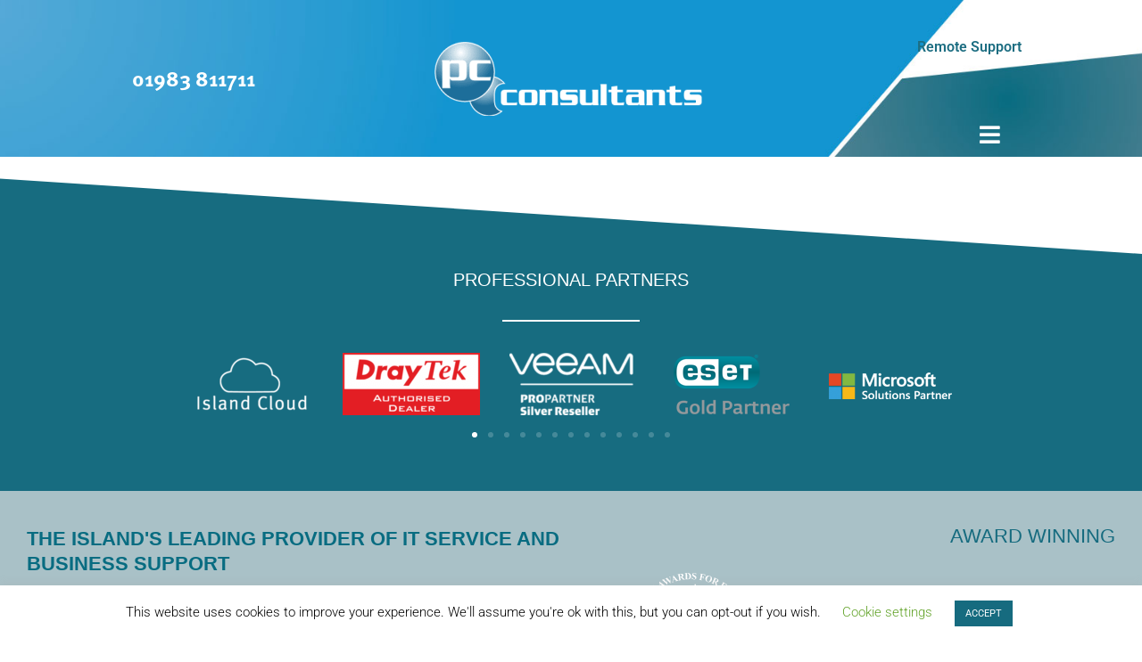

--- FILE ---
content_type: text/html; charset=UTF-8
request_url: https://www.pcconsultants.co.uk/staff/mike-fiest/
body_size: 19508
content:
<!doctype html>
<html lang="en-GB">
<head>
	<meta charset="UTF-8">
	<meta name="viewport" content="width=device-width, initial-scale=1">
	<link rel="profile" href="https://gmpg.org/xfn/11">
	<title>Mike Fiest &#8211; We are PC Consultants</title>
<meta name='robots' content='max-image-preview:large' />
<link rel='dns-prefetch' href='//www.googletagmanager.com' />
<link rel="alternate" title="oEmbed (JSON)" type="application/json+oembed" href="https://www.pcconsultants.co.uk/wp-json/oembed/1.0/embed?url=https%3A%2F%2Fwww.pcconsultants.co.uk%2Fstaff%2Fmike-fiest%2F" />
<link rel="alternate" title="oEmbed (XML)" type="text/xml+oembed" href="https://www.pcconsultants.co.uk/wp-json/oembed/1.0/embed?url=https%3A%2F%2Fwww.pcconsultants.co.uk%2Fstaff%2Fmike-fiest%2F&#038;format=xml" />
<link rel="stylesheet" type="text/css" href="https://use.typekit.net/pzt0swp.css"><style id='wp-img-auto-sizes-contain-inline-css'>
img:is([sizes=auto i],[sizes^="auto," i]){contain-intrinsic-size:3000px 1500px}
/*# sourceURL=wp-img-auto-sizes-contain-inline-css */
</style>
<style id='wp-emoji-styles-inline-css'>

	img.wp-smiley, img.emoji {
		display: inline !important;
		border: none !important;
		box-shadow: none !important;
		height: 1em !important;
		width: 1em !important;
		margin: 0 0.07em !important;
		vertical-align: -0.1em !important;
		background: none !important;
		padding: 0 !important;
	}
/*# sourceURL=wp-emoji-styles-inline-css */
</style>
<link rel='stylesheet' id='wp-block-library-css' href='https://www.pcconsultants.co.uk/wp-includes/css/dist/block-library/style.min.css?ver=5076fcc68e323e2d39cb3a675ae2e2ba' media='all' />
<style id='global-styles-inline-css'>
:root{--wp--preset--aspect-ratio--square: 1;--wp--preset--aspect-ratio--4-3: 4/3;--wp--preset--aspect-ratio--3-4: 3/4;--wp--preset--aspect-ratio--3-2: 3/2;--wp--preset--aspect-ratio--2-3: 2/3;--wp--preset--aspect-ratio--16-9: 16/9;--wp--preset--aspect-ratio--9-16: 9/16;--wp--preset--color--black: #000000;--wp--preset--color--cyan-bluish-gray: #abb8c3;--wp--preset--color--white: #ffffff;--wp--preset--color--pale-pink: #f78da7;--wp--preset--color--vivid-red: #cf2e2e;--wp--preset--color--luminous-vivid-orange: #ff6900;--wp--preset--color--luminous-vivid-amber: #fcb900;--wp--preset--color--light-green-cyan: #7bdcb5;--wp--preset--color--vivid-green-cyan: #00d084;--wp--preset--color--pale-cyan-blue: #8ed1fc;--wp--preset--color--vivid-cyan-blue: #0693e3;--wp--preset--color--vivid-purple: #9b51e0;--wp--preset--gradient--vivid-cyan-blue-to-vivid-purple: linear-gradient(135deg,rgb(6,147,227) 0%,rgb(155,81,224) 100%);--wp--preset--gradient--light-green-cyan-to-vivid-green-cyan: linear-gradient(135deg,rgb(122,220,180) 0%,rgb(0,208,130) 100%);--wp--preset--gradient--luminous-vivid-amber-to-luminous-vivid-orange: linear-gradient(135deg,rgb(252,185,0) 0%,rgb(255,105,0) 100%);--wp--preset--gradient--luminous-vivid-orange-to-vivid-red: linear-gradient(135deg,rgb(255,105,0) 0%,rgb(207,46,46) 100%);--wp--preset--gradient--very-light-gray-to-cyan-bluish-gray: linear-gradient(135deg,rgb(238,238,238) 0%,rgb(169,184,195) 100%);--wp--preset--gradient--cool-to-warm-spectrum: linear-gradient(135deg,rgb(74,234,220) 0%,rgb(151,120,209) 20%,rgb(207,42,186) 40%,rgb(238,44,130) 60%,rgb(251,105,98) 80%,rgb(254,248,76) 100%);--wp--preset--gradient--blush-light-purple: linear-gradient(135deg,rgb(255,206,236) 0%,rgb(152,150,240) 100%);--wp--preset--gradient--blush-bordeaux: linear-gradient(135deg,rgb(254,205,165) 0%,rgb(254,45,45) 50%,rgb(107,0,62) 100%);--wp--preset--gradient--luminous-dusk: linear-gradient(135deg,rgb(255,203,112) 0%,rgb(199,81,192) 50%,rgb(65,88,208) 100%);--wp--preset--gradient--pale-ocean: linear-gradient(135deg,rgb(255,245,203) 0%,rgb(182,227,212) 50%,rgb(51,167,181) 100%);--wp--preset--gradient--electric-grass: linear-gradient(135deg,rgb(202,248,128) 0%,rgb(113,206,126) 100%);--wp--preset--gradient--midnight: linear-gradient(135deg,rgb(2,3,129) 0%,rgb(40,116,252) 100%);--wp--preset--font-size--small: 13px;--wp--preset--font-size--medium: 20px;--wp--preset--font-size--large: 36px;--wp--preset--font-size--x-large: 42px;--wp--preset--spacing--20: 0.44rem;--wp--preset--spacing--30: 0.67rem;--wp--preset--spacing--40: 1rem;--wp--preset--spacing--50: 1.5rem;--wp--preset--spacing--60: 2.25rem;--wp--preset--spacing--70: 3.38rem;--wp--preset--spacing--80: 5.06rem;--wp--preset--shadow--natural: 6px 6px 9px rgba(0, 0, 0, 0.2);--wp--preset--shadow--deep: 12px 12px 50px rgba(0, 0, 0, 0.4);--wp--preset--shadow--sharp: 6px 6px 0px rgba(0, 0, 0, 0.2);--wp--preset--shadow--outlined: 6px 6px 0px -3px rgb(255, 255, 255), 6px 6px rgb(0, 0, 0);--wp--preset--shadow--crisp: 6px 6px 0px rgb(0, 0, 0);}:root { --wp--style--global--content-size: 800px;--wp--style--global--wide-size: 1200px; }:where(body) { margin: 0; }.wp-site-blocks > .alignleft { float: left; margin-right: 2em; }.wp-site-blocks > .alignright { float: right; margin-left: 2em; }.wp-site-blocks > .aligncenter { justify-content: center; margin-left: auto; margin-right: auto; }:where(.wp-site-blocks) > * { margin-block-start: 24px; margin-block-end: 0; }:where(.wp-site-blocks) > :first-child { margin-block-start: 0; }:where(.wp-site-blocks) > :last-child { margin-block-end: 0; }:root { --wp--style--block-gap: 24px; }:root :where(.is-layout-flow) > :first-child{margin-block-start: 0;}:root :where(.is-layout-flow) > :last-child{margin-block-end: 0;}:root :where(.is-layout-flow) > *{margin-block-start: 24px;margin-block-end: 0;}:root :where(.is-layout-constrained) > :first-child{margin-block-start: 0;}:root :where(.is-layout-constrained) > :last-child{margin-block-end: 0;}:root :where(.is-layout-constrained) > *{margin-block-start: 24px;margin-block-end: 0;}:root :where(.is-layout-flex){gap: 24px;}:root :where(.is-layout-grid){gap: 24px;}.is-layout-flow > .alignleft{float: left;margin-inline-start: 0;margin-inline-end: 2em;}.is-layout-flow > .alignright{float: right;margin-inline-start: 2em;margin-inline-end: 0;}.is-layout-flow > .aligncenter{margin-left: auto !important;margin-right: auto !important;}.is-layout-constrained > .alignleft{float: left;margin-inline-start: 0;margin-inline-end: 2em;}.is-layout-constrained > .alignright{float: right;margin-inline-start: 2em;margin-inline-end: 0;}.is-layout-constrained > .aligncenter{margin-left: auto !important;margin-right: auto !important;}.is-layout-constrained > :where(:not(.alignleft):not(.alignright):not(.alignfull)){max-width: var(--wp--style--global--content-size);margin-left: auto !important;margin-right: auto !important;}.is-layout-constrained > .alignwide{max-width: var(--wp--style--global--wide-size);}body .is-layout-flex{display: flex;}.is-layout-flex{flex-wrap: wrap;align-items: center;}.is-layout-flex > :is(*, div){margin: 0;}body .is-layout-grid{display: grid;}.is-layout-grid > :is(*, div){margin: 0;}body{padding-top: 0px;padding-right: 0px;padding-bottom: 0px;padding-left: 0px;}a:where(:not(.wp-element-button)){text-decoration: underline;}:root :where(.wp-element-button, .wp-block-button__link){background-color: #32373c;border-width: 0;color: #fff;font-family: inherit;font-size: inherit;font-style: inherit;font-weight: inherit;letter-spacing: inherit;line-height: inherit;padding-top: calc(0.667em + 2px);padding-right: calc(1.333em + 2px);padding-bottom: calc(0.667em + 2px);padding-left: calc(1.333em + 2px);text-decoration: none;text-transform: inherit;}.has-black-color{color: var(--wp--preset--color--black) !important;}.has-cyan-bluish-gray-color{color: var(--wp--preset--color--cyan-bluish-gray) !important;}.has-white-color{color: var(--wp--preset--color--white) !important;}.has-pale-pink-color{color: var(--wp--preset--color--pale-pink) !important;}.has-vivid-red-color{color: var(--wp--preset--color--vivid-red) !important;}.has-luminous-vivid-orange-color{color: var(--wp--preset--color--luminous-vivid-orange) !important;}.has-luminous-vivid-amber-color{color: var(--wp--preset--color--luminous-vivid-amber) !important;}.has-light-green-cyan-color{color: var(--wp--preset--color--light-green-cyan) !important;}.has-vivid-green-cyan-color{color: var(--wp--preset--color--vivid-green-cyan) !important;}.has-pale-cyan-blue-color{color: var(--wp--preset--color--pale-cyan-blue) !important;}.has-vivid-cyan-blue-color{color: var(--wp--preset--color--vivid-cyan-blue) !important;}.has-vivid-purple-color{color: var(--wp--preset--color--vivid-purple) !important;}.has-black-background-color{background-color: var(--wp--preset--color--black) !important;}.has-cyan-bluish-gray-background-color{background-color: var(--wp--preset--color--cyan-bluish-gray) !important;}.has-white-background-color{background-color: var(--wp--preset--color--white) !important;}.has-pale-pink-background-color{background-color: var(--wp--preset--color--pale-pink) !important;}.has-vivid-red-background-color{background-color: var(--wp--preset--color--vivid-red) !important;}.has-luminous-vivid-orange-background-color{background-color: var(--wp--preset--color--luminous-vivid-orange) !important;}.has-luminous-vivid-amber-background-color{background-color: var(--wp--preset--color--luminous-vivid-amber) !important;}.has-light-green-cyan-background-color{background-color: var(--wp--preset--color--light-green-cyan) !important;}.has-vivid-green-cyan-background-color{background-color: var(--wp--preset--color--vivid-green-cyan) !important;}.has-pale-cyan-blue-background-color{background-color: var(--wp--preset--color--pale-cyan-blue) !important;}.has-vivid-cyan-blue-background-color{background-color: var(--wp--preset--color--vivid-cyan-blue) !important;}.has-vivid-purple-background-color{background-color: var(--wp--preset--color--vivid-purple) !important;}.has-black-border-color{border-color: var(--wp--preset--color--black) !important;}.has-cyan-bluish-gray-border-color{border-color: var(--wp--preset--color--cyan-bluish-gray) !important;}.has-white-border-color{border-color: var(--wp--preset--color--white) !important;}.has-pale-pink-border-color{border-color: var(--wp--preset--color--pale-pink) !important;}.has-vivid-red-border-color{border-color: var(--wp--preset--color--vivid-red) !important;}.has-luminous-vivid-orange-border-color{border-color: var(--wp--preset--color--luminous-vivid-orange) !important;}.has-luminous-vivid-amber-border-color{border-color: var(--wp--preset--color--luminous-vivid-amber) !important;}.has-light-green-cyan-border-color{border-color: var(--wp--preset--color--light-green-cyan) !important;}.has-vivid-green-cyan-border-color{border-color: var(--wp--preset--color--vivid-green-cyan) !important;}.has-pale-cyan-blue-border-color{border-color: var(--wp--preset--color--pale-cyan-blue) !important;}.has-vivid-cyan-blue-border-color{border-color: var(--wp--preset--color--vivid-cyan-blue) !important;}.has-vivid-purple-border-color{border-color: var(--wp--preset--color--vivid-purple) !important;}.has-vivid-cyan-blue-to-vivid-purple-gradient-background{background: var(--wp--preset--gradient--vivid-cyan-blue-to-vivid-purple) !important;}.has-light-green-cyan-to-vivid-green-cyan-gradient-background{background: var(--wp--preset--gradient--light-green-cyan-to-vivid-green-cyan) !important;}.has-luminous-vivid-amber-to-luminous-vivid-orange-gradient-background{background: var(--wp--preset--gradient--luminous-vivid-amber-to-luminous-vivid-orange) !important;}.has-luminous-vivid-orange-to-vivid-red-gradient-background{background: var(--wp--preset--gradient--luminous-vivid-orange-to-vivid-red) !important;}.has-very-light-gray-to-cyan-bluish-gray-gradient-background{background: var(--wp--preset--gradient--very-light-gray-to-cyan-bluish-gray) !important;}.has-cool-to-warm-spectrum-gradient-background{background: var(--wp--preset--gradient--cool-to-warm-spectrum) !important;}.has-blush-light-purple-gradient-background{background: var(--wp--preset--gradient--blush-light-purple) !important;}.has-blush-bordeaux-gradient-background{background: var(--wp--preset--gradient--blush-bordeaux) !important;}.has-luminous-dusk-gradient-background{background: var(--wp--preset--gradient--luminous-dusk) !important;}.has-pale-ocean-gradient-background{background: var(--wp--preset--gradient--pale-ocean) !important;}.has-electric-grass-gradient-background{background: var(--wp--preset--gradient--electric-grass) !important;}.has-midnight-gradient-background{background: var(--wp--preset--gradient--midnight) !important;}.has-small-font-size{font-size: var(--wp--preset--font-size--small) !important;}.has-medium-font-size{font-size: var(--wp--preset--font-size--medium) !important;}.has-large-font-size{font-size: var(--wp--preset--font-size--large) !important;}.has-x-large-font-size{font-size: var(--wp--preset--font-size--x-large) !important;}
:root :where(.wp-block-pullquote){font-size: 1.5em;line-height: 1.6;}
/*# sourceURL=global-styles-inline-css */
</style>
<link rel='stylesheet' id='ae-pro-css-css' href='https://www.pcconsultants.co.uk/wp-content/plugins/anywhere-elementor-pro/includes/assets/css/ae-pro.min.css?ver=2.29.3' media='all' />
<link rel='stylesheet' id='cookie-law-info-css' href='https://www.pcconsultants.co.uk/wp-content/plugins/cookie-law-info/legacy/public/css/cookie-law-info-public.css?ver=3.3.9.1' media='all' />
<link rel='stylesheet' id='cookie-law-info-gdpr-css' href='https://www.pcconsultants.co.uk/wp-content/plugins/cookie-law-info/legacy/public/css/cookie-law-info-gdpr.css?ver=3.3.9.1' media='all' />
<link rel='stylesheet' id='parent-style-css' href='https://www.pcconsultants.co.uk/wp-content/themes/hello-elementor/style.css?ver=5076fcc68e323e2d39cb3a675ae2e2ba' media='all' />
<link rel='stylesheet' id='child-style-css' href='https://www.pcconsultants.co.uk/wp-content/themes/hello-theme-child/style.css?ver=1.0.4' media='all' />
<link rel='stylesheet' id='hello-elementor-css' href='https://www.pcconsultants.co.uk/wp-content/themes/hello-elementor/assets/css/reset.css?ver=3.4.5' media='all' />
<link rel='stylesheet' id='hello-elementor-theme-style-css' href='https://www.pcconsultants.co.uk/wp-content/themes/hello-elementor/assets/css/theme.css?ver=3.4.5' media='all' />
<link rel='stylesheet' id='hello-elementor-header-footer-css' href='https://www.pcconsultants.co.uk/wp-content/themes/hello-elementor/assets/css/header-footer.css?ver=3.4.5' media='all' />
<link rel='stylesheet' id='elementor-frontend-css' href='https://www.pcconsultants.co.uk/wp-content/plugins/elementor/assets/css/frontend.min.css?ver=3.34.1' media='all' />
<link rel='stylesheet' id='widget-heading-css' href='https://www.pcconsultants.co.uk/wp-content/plugins/elementor/assets/css/widget-heading.min.css?ver=3.34.1' media='all' />
<link rel='stylesheet' id='widget-image-css' href='https://www.pcconsultants.co.uk/wp-content/plugins/elementor/assets/css/widget-image.min.css?ver=3.34.1' media='all' />
<link rel='stylesheet' id='widget-divider-css' href='https://www.pcconsultants.co.uk/wp-content/plugins/elementor/assets/css/widget-divider.min.css?ver=3.34.1' media='all' />
<link rel='stylesheet' id='swiper-css' href='https://www.pcconsultants.co.uk/wp-content/plugins/elementor/assets/lib/swiper/v8/css/swiper.min.css?ver=8.4.5' media='all' />
<link rel='stylesheet' id='e-swiper-css' href='https://www.pcconsultants.co.uk/wp-content/plugins/elementor/assets/css/conditionals/e-swiper.min.css?ver=3.34.1' media='all' />
<link rel='stylesheet' id='widget-image-carousel-css' href='https://www.pcconsultants.co.uk/wp-content/plugins/elementor/assets/css/widget-image-carousel.min.css?ver=3.34.1' media='all' />
<link rel='stylesheet' id='e-shapes-css' href='https://www.pcconsultants.co.uk/wp-content/plugins/elementor/assets/css/conditionals/shapes.min.css?ver=3.34.1' media='all' />
<link rel='stylesheet' id='widget-nav-menu-css' href='https://www.pcconsultants.co.uk/wp-content/plugins/elementor-pro/assets/css/widget-nav-menu.min.css?ver=3.34.0' media='all' />
<link rel='stylesheet' id='elementor-icons-css' href='https://www.pcconsultants.co.uk/wp-content/plugins/elementor/assets/lib/eicons/css/elementor-icons.min.css?ver=5.45.0' media='all' />
<link rel='stylesheet' id='elementor-post-2236-css' href='https://www.pcconsultants.co.uk/wp-content/uploads/elementor/css/post-2236.css?ver=1768562056' media='all' />
<link rel='stylesheet' id='font-awesome-5-all-css' href='https://www.pcconsultants.co.uk/wp-content/plugins/elementor/assets/lib/font-awesome/css/all.min.css?ver=3.34.1' media='all' />
<link rel='stylesheet' id='font-awesome-4-shim-css' href='https://www.pcconsultants.co.uk/wp-content/plugins/elementor/assets/lib/font-awesome/css/v4-shims.min.css?ver=3.34.1' media='all' />
<link rel='stylesheet' id='elementor-post-62-css' href='https://www.pcconsultants.co.uk/wp-content/uploads/elementor/css/post-62.css?ver=1768562532' media='all' />
<link rel='stylesheet' id='elementor-post-1848-css' href='https://www.pcconsultants.co.uk/wp-content/uploads/elementor/css/post-1848.css?ver=1768562532' media='all' />
<link rel='stylesheet' id='elementor-post-1023-css' href='https://www.pcconsultants.co.uk/wp-content/uploads/elementor/css/post-1023.css?ver=1768574775' media='all' />
<link rel='stylesheet' id='vegas-css-css' href='https://www.pcconsultants.co.uk/wp-content/plugins/anywhere-elementor-pro/includes/assets/lib/vegas/vegas.min.css?ver=2.4.0' media='all' />
<link rel='stylesheet' id='eael-general-css' href='https://www.pcconsultants.co.uk/wp-content/plugins/essential-addons-for-elementor-lite/assets/front-end/css/view/general.min.css?ver=6.5.7' media='all' />
<link rel='stylesheet' id='ecs-styles-css' href='https://www.pcconsultants.co.uk/wp-content/plugins/ele-custom-skin/assets/css/ecs-style.css?ver=3.1.9' media='all' />
<link rel='stylesheet' id='elementor-gf-local-roboto-css' href='https://www.pcconsultants.co.uk/wp-content/uploads/elementor/google-fonts/css/roboto.css?ver=1742465793' media='all' />
<link rel='stylesheet' id='elementor-gf-local-robotoslab-css' href='https://www.pcconsultants.co.uk/wp-content/uploads/elementor/google-fonts/css/robotoslab.css?ver=1742465556' media='all' />
<link rel='stylesheet' id='elementor-icons-shared-0-css' href='https://www.pcconsultants.co.uk/wp-content/plugins/elementor/assets/lib/font-awesome/css/fontawesome.min.css?ver=5.15.3' media='all' />
<link rel='stylesheet' id='elementor-icons-fa-solid-css' href='https://www.pcconsultants.co.uk/wp-content/plugins/elementor/assets/lib/font-awesome/css/solid.min.css?ver=5.15.3' media='all' />
<script src="https://www.pcconsultants.co.uk/wp-includes/js/jquery/jquery.min.js?ver=3.7.1" id="jquery-core-js"></script>
<script src="https://www.pcconsultants.co.uk/wp-includes/js/jquery/jquery-migrate.min.js?ver=3.4.1" id="jquery-migrate-js"></script>
<script id="cookie-law-info-js-extra">
var Cli_Data = {"nn_cookie_ids":[],"cookielist":[],"non_necessary_cookies":[],"ccpaEnabled":"","ccpaRegionBased":"","ccpaBarEnabled":"","strictlyEnabled":["necessary","obligatoire"],"ccpaType":"gdpr","js_blocking":"","custom_integration":"","triggerDomRefresh":"","secure_cookies":""};
var cli_cookiebar_settings = {"animate_speed_hide":"500","animate_speed_show":"500","background":"#FFF","border":"#b1a6a6c2","border_on":"","button_1_button_colour":"#166b7f","button_1_button_hover":"#125666","button_1_link_colour":"#fff","button_1_as_button":"1","button_1_new_win":"","button_2_button_colour":"#333","button_2_button_hover":"#292929","button_2_link_colour":"#444","button_2_as_button":"","button_2_hidebar":"","button_3_button_colour":"#000","button_3_button_hover":"#000000","button_3_link_colour":"#fff","button_3_as_button":"1","button_3_new_win":"","button_4_button_colour":"#000","button_4_button_hover":"#000000","button_4_link_colour":"#62a329","button_4_as_button":"","button_7_button_colour":"#61a229","button_7_button_hover":"#4e8221","button_7_link_colour":"#fff","button_7_as_button":"1","button_7_new_win":"","font_family":"inherit","header_fix":"","notify_animate_hide":"1","notify_animate_show":"","notify_div_id":"#cookie-law-info-bar","notify_position_horizontal":"right","notify_position_vertical":"bottom","scroll_close":"","scroll_close_reload":"","accept_close_reload":"","reject_close_reload":"","showagain_tab":"1","showagain_background":"#fff","showagain_border":"#000","showagain_div_id":"#cookie-law-info-again","showagain_x_position":"100px","text":"#000","show_once_yn":"","show_once":"10000","logging_on":"","as_popup":"","popup_overlay":"1","bar_heading_text":"","cookie_bar_as":"banner","popup_showagain_position":"bottom-right","widget_position":"left"};
var log_object = {"ajax_url":"https://www.pcconsultants.co.uk/wp-admin/admin-ajax.php"};
//# sourceURL=cookie-law-info-js-extra
</script>
<script src="https://www.pcconsultants.co.uk/wp-content/plugins/cookie-law-info/legacy/public/js/cookie-law-info-public.js?ver=3.3.9.1" id="cookie-law-info-js"></script>
<script src="https://www.pcconsultants.co.uk/wp-content/plugins/elementor/assets/lib/font-awesome/js/v4-shims.min.js?ver=3.34.1" id="font-awesome-4-shim-js"></script>

<!-- Google tag (gtag.js) snippet added by Site Kit -->
<!-- Google Analytics snippet added by Site Kit -->
<script src="https://www.googletagmanager.com/gtag/js?id=GT-TQVFLDX" id="google_gtagjs-js" async></script>
<script id="google_gtagjs-js-after">
window.dataLayer = window.dataLayer || [];function gtag(){dataLayer.push(arguments);}
gtag("set","linker",{"domains":["www.pcconsultants.co.uk"]});
gtag("js", new Date());
gtag("set", "developer_id.dZTNiMT", true);
gtag("config", "GT-TQVFLDX");
//# sourceURL=google_gtagjs-js-after
</script>
<script id="ecs_ajax_load-js-extra">
var ecs_ajax_params = {"ajaxurl":"https://www.pcconsultants.co.uk/wp-admin/admin-ajax.php","posts":"{\"page\":0,\"staff\":\"mike-fiest\",\"post_type\":\"staff\",\"name\":\"mike-fiest\",\"error\":\"\",\"m\":\"\",\"p\":0,\"post_parent\":\"\",\"subpost\":\"\",\"subpost_id\":\"\",\"attachment\":\"\",\"attachment_id\":0,\"pagename\":\"mike-fiest\",\"page_id\":0,\"second\":\"\",\"minute\":\"\",\"hour\":\"\",\"day\":0,\"monthnum\":0,\"year\":0,\"w\":0,\"category_name\":\"\",\"tag\":\"\",\"cat\":\"\",\"tag_id\":\"\",\"author\":\"\",\"author_name\":\"\",\"feed\":\"\",\"tb\":\"\",\"paged\":0,\"meta_key\":\"\",\"meta_value\":\"\",\"preview\":\"\",\"s\":\"\",\"sentence\":\"\",\"title\":\"\",\"fields\":\"all\",\"menu_order\":\"\",\"embed\":\"\",\"category__in\":[],\"category__not_in\":[],\"category__and\":[],\"post__in\":[],\"post__not_in\":[],\"post_name__in\":[],\"tag__in\":[],\"tag__not_in\":[],\"tag__and\":[],\"tag_slug__in\":[],\"tag_slug__and\":[],\"post_parent__in\":[],\"post_parent__not_in\":[],\"author__in\":[],\"author__not_in\":[],\"search_columns\":[],\"ignore_sticky_posts\":false,\"suppress_filters\":false,\"cache_results\":true,\"update_post_term_cache\":true,\"update_menu_item_cache\":false,\"lazy_load_term_meta\":true,\"update_post_meta_cache\":true,\"posts_per_page\":10,\"nopaging\":false,\"comments_per_page\":\"50\",\"no_found_rows\":false,\"order\":\"DESC\"}"};
//# sourceURL=ecs_ajax_load-js-extra
</script>
<script src="https://www.pcconsultants.co.uk/wp-content/plugins/ele-custom-skin/assets/js/ecs_ajax_pagination.js?ver=3.1.9" id="ecs_ajax_load-js"></script>
<script src="https://www.pcconsultants.co.uk/wp-content/plugins/ele-custom-skin/assets/js/ecs.js?ver=3.1.9" id="ecs-script-js"></script>
<link rel="https://api.w.org/" href="https://www.pcconsultants.co.uk/wp-json/" /><link rel="alternate" title="JSON" type="application/json" href="https://www.pcconsultants.co.uk/wp-json/wp/v2/staff/305" />
<link rel="canonical" href="https://www.pcconsultants.co.uk/staff/mike-fiest/" />
<link rel='shortlink' href='https://www.pcconsultants.co.uk/?p=305' />
<meta name="generator" content="Site Kit by Google 1.170.0" /><script type='text/javascript' src='https://www.pcconsultants.co.uk/wp-includes/js/jquery/jquery.js?ver=1.12.4-wp' id='jquery-js-em'></script><meta name="generator" content="Elementor 3.34.1; features: additional_custom_breakpoints; settings: css_print_method-external, google_font-enabled, font_display-auto">
<noscript><style>.lazyload[data-src]{display:none !important;}</style></noscript><style>.lazyload{background-image:none !important;}.lazyload:before{background-image:none !important;}</style><link rel="icon" href="https://www.pcconsultants.co.uk/wp-content/uploads/cropped-favicon-32x32.png" sizes="32x32" />
<link rel="icon" href="https://www.pcconsultants.co.uk/wp-content/uploads/cropped-favicon-192x192.png" sizes="192x192" />
<link rel="apple-touch-icon" href="https://www.pcconsultants.co.uk/wp-content/uploads/cropped-favicon-180x180.png" />
<meta name="msapplication-TileImage" content="https://www.pcconsultants.co.uk/wp-content/uploads/cropped-favicon-270x270.png" />
		<style id="wp-custom-css">
			@media (max-width: 768px)
.elementor-9 .elementor-element.elementor-element-5b1cb89 {
    width: 100% !important;
}

.bp-od img, .bp-wwa img, .bp-git img {
	width: 100% !important;
}


.bp-od.elementor-widget.elementor-widget-image, 
.bp-wwa.elementor-widget.elementor-widget-image, 
.bp-git.elementor-widget.elementor-widget-image {
    margin-bottom: 0px !important;
}

.video-wrapper {
	text-align: center !important;
	margin: auto !important;
	position: relative !important;
	padding: 100px !important;
	text-align: center !important;
	align-content: center !important;
}

#video-friday {
	object-fit: cover;

	left: 50%;
  min-height: 100%;
  min-width: 100%;
  position: absolute;
  top: 50%;
  transform: translate(-50%, -50%);
	
	
}


/* PCC Site Wide */
@media (min-width: 768px) {
	#jet_nw .jet-posts__inner-box .post-thumbnail img, #jet_cs .jet-posts__inner-box .post-thumbnail img {
	height: auto !important;
	width: 100% !important;
}
	
	#jet_cs .jet-posts__inner-box .post-thumbnail, #jet_nw .jet-posts__inner-box .post-thumbnail {
		padding: 35px 35px 35px 0 !important;
	}
}

.rowteam .jet-animated-box__title--front, .rowteam .jet-animated-box__subtitle--front {
	align-self: flex-start !important;
}

@media (max-width: 425px) {
    .pcc-carousel .ae-swiper-button-prev.swiper-button-prev, .pcc-carousel .ae-swiper-button-next.swiper-button-next {
        display: none;
    }
}


/* Portfolio imtes */
.portfolio-item .elementor-flip-box__layer__title {
	padding: 12px;
	border-radius: 50px;
	background-color: #1395d1;
}


.portfolio-item .elementor-flip-box:hover .elementor-flip-box__layer.elementor-flip-box__front {
	transition-duration: 3s;
    background-position: bottom center;	
}

.hide-item {
	display: none;
}

.img-scroller .elementor-button {
	opacity: 0;
}

.img-scroller:hover .elementor-button {
	opacity: 1;
	transition-duration: 0.7s;
}

.pages_header.posts-title {
	height: auto;
}

.posts-image {
	background-position: center !important;
	background-repeat: no-repeat !important;
	background-size: cover !important;
}


/* Passowrd protected page */

form.post-password-form {
    background: url("https://www.pcconsultants.co.uk/wp-content/uploads/23.05.23-5-scaled-1.jpg");
    background-size: cover;
    background-position: center;
    background-repeat: no-repeat;
		padding: 15%;
}

form.post-password-form input#pwbox-4109 {
	border: 1px solid #d1d1d1d1 !important;
}

.post-password-form p {
    justify-content: center;
    align-items: flex-end;
}

.post-password-form p:first-child {
    color: #166c80!important;
    font-family: "Archive",Sans-serif!important;
    text-transform: uppercase;
    font-size: 27px;
    font-weight: normal!important;
    text-align: center;
}

.post-password-form p:last-child {
	margin-bottom: 0;
}

.post-password-form [type=submit] {
    background-color: #166c80;
    border-color: #166c80;
    color: #fff;
    font-family: "Archive",Sans-serif!important;
    font-weight: normal!important;
    text-transform: uppercase;
}

.post-password-form [type=submit]:hover {
		background-color: #2397ce;
    border-color: #2397ce;
}

body.page-id-4109 .elementor-shape-top {
    display: none;
}

body.page-id-4109 .elementor-element-fe6c5a7 {
    padding-top: 30px !important;
}

h3.elementor-image-box-title {
    margin-top: 0;
}


/* DIY Sites Page */
.starter-sites-portfolio .jet-portfolio__category {
	display: none;
}

.diy-form .elementor-field-textual.elementor-size-md {
    padding: 13px 20px;
}		</style>
		</head>
<body class="wp-singular staff-template-default single single-staff postid-305 wp-embed-responsive wp-theme-hello-elementor wp-child-theme-hello-theme-child hello-elementor-default elementor-default elementor-kit-2236 elementor-page-1023">


<a class="skip-link screen-reader-text" href="#content">Skip to content</a>

		<header data-elementor-type="header" data-elementor-id="62" class="elementor elementor-62 elementor-location-header" data-elementor-post-type="elementor_library">
					<section data-particle_enable="false" data-particle-mobile-disabled="false" class="has_ae_slider elementor-section elementor-top-section elementor-element elementor-element-30070d6 elementor-section-full_width elementor-section-height-default elementor-section-height-default ae-bg-gallery-type-default" data-id="30070d6" data-element_type="section">
						<div class="elementor-container elementor-column-gap-no">
					<div class="has_ae_slider elementor-column elementor-col-100 elementor-top-column elementor-element elementor-element-c60e06a ae-bg-gallery-type-default" data-id="c60e06a" data-element_type="column">
			<div class="elementor-widget-wrap elementor-element-populated">
						<section data-particle_enable="false" data-particle-mobile-disabled="false" class="has_ae_slider elementor-section elementor-inner-section elementor-element elementor-element-baf15fa elementor-section-height-min-height elementor-section-content-middle elementor-section-full_width elementor-section-height-default ae-bg-gallery-type-default" data-id="baf15fa" data-element_type="section" data-settings="{&quot;background_background&quot;:&quot;classic&quot;}">
						<div class="elementor-container elementor-column-gap-default">
					<div class="has_ae_slider elementor-column elementor-col-33 elementor-inner-column elementor-element elementor-element-0ad79a5 ae-bg-gallery-type-default" data-id="0ad79a5" data-element_type="column">
			<div class="elementor-widget-wrap elementor-element-populated">
						<div class="elementor-element elementor-element-6df9230 elementor-hidden-phone elementor-widget elementor-widget-heading" data-id="6df9230" data-element_type="widget" data-widget_type="heading.default">
				<div class="elementor-widget-container">
					<h2 class="elementor-heading-title elementor-size-default"><a href="tel:01983%20811711">01983 811711</a></h2>				</div>
				</div>
					</div>
		</div>
				<div class="has_ae_slider elementor-column elementor-col-33 elementor-inner-column elementor-element elementor-element-6b0651a ae-bg-gallery-type-default" data-id="6b0651a" data-element_type="column">
			<div class="elementor-widget-wrap elementor-element-populated">
						<div class="elementor-element elementor-element-9a7dc76 elementor-widget elementor-widget-image" data-id="9a7dc76" data-element_type="widget" data-widget_type="image.default">
				<div class="elementor-widget-container">
																<a href="/">
							<img src="[data-uri]" title="pcc-logo-white" alt="pcc-logo-white" loading="lazy" data-src="https://www.pcconsultants.co.uk/wp-content/uploads/elementor/thumbs/pcc-logo-white-p8pii36fb9pq069w1ia90p6wdzrsv25k2gf3cf99a6.png" decoding="async" class="lazyload" data-eio-rwidth="300" data-eio-rheight="83" /><noscript><img src="https://www.pcconsultants.co.uk/wp-content/uploads/elementor/thumbs/pcc-logo-white-p8pii36fb9pq069w1ia90p6wdzrsv25k2gf3cf99a6.png" title="pcc-logo-white" alt="pcc-logo-white" loading="lazy" data-eio="l" /></noscript>								</a>
															</div>
				</div>
					</div>
		</div>
				<div class="has_ae_slider elementor-column elementor-col-33 elementor-inner-column elementor-element elementor-element-194a0ac ae-bg-gallery-type-default" data-id="194a0ac" data-element_type="column" data-settings="{&quot;background_background&quot;:&quot;classic&quot;}">
			<div class="elementor-widget-wrap elementor-element-populated">
					<div class="elementor-background-overlay"></div>
						<div class="elementor-element elementor-element-9ad9e94 elementor-hidden-tablet elementor-hidden-phone elementor-widget elementor-widget-heading" data-id="9ad9e94" data-element_type="widget" data-widget_type="heading.default">
				<div class="elementor-widget-container">
					<div class="elementor-heading-title elementor-size-default"><a href="http://www.logmein123.com/" target="_blank" rel="nofollow">Remote Support</a></div>				</div>
				</div>
				<div class="elementor-element elementor-element-753d65e elementor-align-right elementor-widget elementor-widget-button" data-id="753d65e" data-element_type="widget" data-widget_type="button.default">
				<div class="elementor-widget-container">
									<div class="elementor-button-wrapper">
					<a class="elementor-button elementor-button-link elementor-size-sm" href="#elementor-action%3Aaction%3Dpopup%3Aopen%26settings%3DeyJpZCI6Ijc2MyIsInRvZ2dsZSI6ZmFsc2V9">
						<span class="elementor-button-content-wrapper">
						<span class="elementor-button-icon">
				<i aria-hidden="true" class="fas fa-bars"></i>			</span>
								</span>
					</a>
				</div>
								</div>
				</div>
					</div>
		</div>
					</div>
		</section>
					</div>
		</div>
					</div>
		</section>
				</header>
				<div data-elementor-type="loop" data-elementor-id="1023" class="elementor elementor-1023 elementor-location-single post-305 staff type-staff status-publish has-post-thumbnail hentry" data-elementor-post-type="elementor_library">
					<section data-particle_enable="false" data-particle-mobile-disabled="false" class="has_ae_slider elementor-section elementor-top-section elementor-element elementor-element-c2f126b elementor-section-boxed elementor-section-height-default elementor-section-height-default ae-bg-gallery-type-default" data-id="c2f126b" data-element_type="section">
						<div class="elementor-container elementor-column-gap-default">
					<div class="has_ae_slider elementor-column elementor-col-100 elementor-top-column elementor-element elementor-element-06a71d2 ae-bg-gallery-type-default" data-id="06a71d2" data-element_type="column">
			<div class="elementor-widget-wrap elementor-element-populated">
							</div>
		</div>
					</div>
		</section>
				</div>
				<footer data-elementor-type="footer" data-elementor-id="1848" class="elementor elementor-1848 elementor-location-footer" data-elementor-post-type="elementor_library">
					<section data-particle_enable="false" data-particle-mobile-disabled="false" class="has_ae_slider elementor-section elementor-top-section elementor-element elementor-element-fe6c5a7 elementor-section-height-min-height elementor-section-boxed elementor-section-height-default elementor-section-items-middle ae-bg-gallery-type-default" data-id="fe6c5a7" data-element_type="section" data-settings="{&quot;background_background&quot;:&quot;classic&quot;,&quot;shape_divider_top&quot;:&quot;tilt&quot;}">
					<div class="elementor-shape elementor-shape-top" aria-hidden="true" data-negative="false">
			<svg xmlns="http://www.w3.org/2000/svg" viewBox="0 0 1000 100" preserveAspectRatio="none">
	<path class="elementor-shape-fill" d="M0,6V0h1000v100L0,6z"/>
</svg>		</div>
					<div class="elementor-container elementor-column-gap-no">
					<div class="has_ae_slider elementor-column elementor-col-100 elementor-top-column elementor-element elementor-element-f4d95e6 ae-bg-gallery-type-default" data-id="f4d95e6" data-element_type="column">
			<div class="elementor-widget-wrap elementor-element-populated">
						<section data-particle_enable="false" data-particle-mobile-disabled="false" class="has_ae_slider elementor-section elementor-inner-section elementor-element elementor-element-2516a65 elementor-section-height-min-height elementor-section-boxed elementor-section-height-default ae-bg-gallery-type-default" data-id="2516a65" data-element_type="section">
						<div class="elementor-container elementor-column-gap-no">
					<div class="has_ae_slider elementor-column elementor-col-100 elementor-inner-column elementor-element elementor-element-e43c0a6 ae-bg-gallery-type-default" data-id="e43c0a6" data-element_type="column">
			<div class="elementor-widget-wrap elementor-element-populated">
						<div class="elementor-element elementor-element-faaf567 elementor-widget elementor-widget-heading" data-id="faaf567" data-element_type="widget" data-widget_type="heading.default">
				<div class="elementor-widget-container">
					<h2 class="elementor-heading-title elementor-size-default">Professional Partners</h2>				</div>
				</div>
				<div class="elementor-element elementor-element-9ab5a30 elementor-widget-divider--view-line elementor-widget elementor-widget-divider" data-id="9ab5a30" data-element_type="widget" data-widget_type="divider.default">
				<div class="elementor-widget-container">
							<div class="elementor-divider">
			<span class="elementor-divider-separator">
						</span>
		</div>
						</div>
				</div>
				<div class="elementor-element elementor-element-2dc88e9 elementor-pagination-position-outside elementor-widget elementor-widget-image-carousel" data-id="2dc88e9" data-element_type="widget" data-settings="{&quot;slides_to_show&quot;:&quot;5&quot;,&quot;slides_to_scroll&quot;:&quot;1&quot;,&quot;navigation&quot;:&quot;dots&quot;,&quot;_animation&quot;:&quot;none&quot;,&quot;slides_to_show_tablet&quot;:&quot;4&quot;,&quot;slides_to_show_mobile&quot;:&quot;1&quot;,&quot;slides_to_scroll_tablet&quot;:&quot;1&quot;,&quot;image_spacing_custom&quot;:{&quot;unit&quot;:&quot;px&quot;,&quot;size&quot;:15,&quot;sizes&quot;:[]},&quot;autoplay&quot;:&quot;yes&quot;,&quot;pause_on_hover&quot;:&quot;yes&quot;,&quot;pause_on_interaction&quot;:&quot;yes&quot;,&quot;autoplay_speed&quot;:5000,&quot;infinite&quot;:&quot;yes&quot;,&quot;speed&quot;:500,&quot;image_spacing_custom_tablet&quot;:{&quot;unit&quot;:&quot;px&quot;,&quot;size&quot;:&quot;&quot;,&quot;sizes&quot;:[]}}" data-widget_type="image-carousel.default">
				<div class="elementor-widget-container">
							<div class="elementor-image-carousel-wrapper swiper" role="region" aria-roledescription="carousel" aria-label="Image Carousel" dir="ltr">
			<div class="elementor-image-carousel swiper-wrapper" aria-live="off">
								<div class="swiper-slide" role="group" aria-roledescription="slide" aria-label="1 of 13"><figure class="swiper-slide-inner"><img class="swiper-slide-image lazyload" src="[data-uri]" alt="Island Cloud" data-src="https://www.pcconsultants.co.uk/wp-content/uploads/Partner-IslandCloud-155x70.png" decoding="async" data-eio-rwidth="155" data-eio-rheight="70" /><noscript><img class="swiper-slide-image" src="https://www.pcconsultants.co.uk/wp-content/uploads/Partner-IslandCloud-155x70.png" alt="Island Cloud" data-eio="l" /></noscript></figure></div><div class="swiper-slide" role="group" aria-roledescription="slide" aria-label="2 of 13"><figure class="swiper-slide-inner"><img class="swiper-slide-image lazyload" src="[data-uri]" alt="Draytek" data-src="https://www.pcconsultants.co.uk/wp-content/uploads/Partner-DraytekDealer-154x70.png" decoding="async" data-eio-rwidth="154" data-eio-rheight="70" /><noscript><img class="swiper-slide-image" src="https://www.pcconsultants.co.uk/wp-content/uploads/Partner-DraytekDealer-154x70.png" alt="Draytek" data-eio="l" /></noscript></figure></div><div class="swiper-slide" role="group" aria-roledescription="slide" aria-label="3 of 13"><figure class="swiper-slide-inner"><img class="swiper-slide-image lazyload" src="[data-uri]" alt="Veeam ProPartner Silver Reseller" data-src="https://www.pcconsultants.co.uk/wp-content/uploads/Partner-ProPartner_Silver_Reseller-139x70.png" decoding="async" data-eio-rwidth="139" data-eio-rheight="70" /><noscript><img class="swiper-slide-image" src="https://www.pcconsultants.co.uk/wp-content/uploads/Partner-ProPartner_Silver_Reseller-139x70.png" alt="Veeam ProPartner Silver Reseller" data-eio="l" /></noscript></figure></div><div class="swiper-slide" role="group" aria-roledescription="slide" aria-label="4 of 13"><figure class="swiper-slide-inner"><img class="swiper-slide-image lazyload" src="[data-uri]" alt="Eset Gold Partner" data-src="https://www.pcconsultants.co.uk/wp-content/uploads/esetGoldPartnerPCC-139-70.png" decoding="async" data-eio-rwidth="139" data-eio-rheight="70" /><noscript><img class="swiper-slide-image" src="https://www.pcconsultants.co.uk/wp-content/uploads/esetGoldPartnerPCC-139-70.png" alt="Eset Gold Partner" data-eio="l" /></noscript></figure></div><div class="swiper-slide" role="group" aria-roledescription="slide" aria-label="5 of 13"><figure class="swiper-slide-inner"><img class="swiper-slide-image lazyload" src="[data-uri]" alt="Microsoft Solution Partner" data-src="https://www.pcconsultants.co.uk/wp-content/uploads/MicrosoftSolutionPartnerPCCWhite.png" decoding="async" data-eio-rwidth="139" data-eio-rheight="70" /><noscript><img class="swiper-slide-image" src="https://www.pcconsultants.co.uk/wp-content/uploads/MicrosoftSolutionPartnerPCCWhite.png" alt="Microsoft Solution Partner" data-eio="l" /></noscript></figure></div><div class="swiper-slide" role="group" aria-roledescription="slide" aria-label="6 of 13"><figure class="swiper-slide-inner"><img class="swiper-slide-image lazyload" src="[data-uri]" alt="Cyberessentials certificatio" data-src="https://www.pcconsultants.co.uk/wp-content/uploads/cyberessentials_certification_mark_colour-2-70x70.png" decoding="async" data-eio-rwidth="70" data-eio-rheight="70" /><noscript><img class="swiper-slide-image" src="https://www.pcconsultants.co.uk/wp-content/uploads/cyberessentials_certification_mark_colour-2-70x70.png" alt="Cyberessentials certificatio" data-eio="l" /></noscript></figure></div><div class="swiper-slide" role="group" aria-roledescription="slide" aria-label="7 of 13"><figure class="swiper-slide-inner"><img class="swiper-slide-image lazyload" src="[data-uri]" alt="DELL" data-src="https://www.pcconsultants.co.uk/wp-content/uploads/DELL_logo_white-205x70.png" decoding="async" data-eio-rwidth="205" data-eio-rheight="70" /><noscript><img class="swiper-slide-image" src="https://www.pcconsultants.co.uk/wp-content/uploads/DELL_logo_white-205x70.png" alt="DELL" data-eio="l" /></noscript></figure></div><div class="swiper-slide" role="group" aria-roledescription="slide" aria-label="8 of 13"><figure class="swiper-slide-inner"><img class="swiper-slide-image lazyload" src="[data-uri]" alt="fujitsu-advanced-partner" data-src="https://www.pcconsultants.co.uk/wp-content/uploads/fujitsu-advanced-partner-70x70.png" decoding="async" data-eio-rwidth="70" data-eio-rheight="70" /><noscript><img class="swiper-slide-image" src="https://www.pcconsultants.co.uk/wp-content/uploads/fujitsu-advanced-partner-70x70.png" alt="fujitsu-advanced-partner" data-eio="l" /></noscript></figure></div><div class="swiper-slide" role="group" aria-roledescription="slide" aria-label="9 of 13"><figure class="swiper-slide-inner"><img class="swiper-slide-image lazyload" src="[data-uri]" alt="IW Chamber" data-src="https://www.pcconsultants.co.uk/wp-content/uploads/Chamber_member_logo_white-165x70.png" decoding="async" data-eio-rwidth="165" data-eio-rheight="70" /><noscript><img class="swiper-slide-image" src="https://www.pcconsultants.co.uk/wp-content/uploads/Chamber_member_logo_white-165x70.png" alt="IW Chamber" data-eio="l" /></noscript></figure></div><div class="swiper-slide" role="group" aria-roledescription="slide" aria-label="10 of 13"><figure class="swiper-slide-inner"><img class="swiper-slide-image lazyload" src="[data-uri]" alt="IW Council Trading Standards" data-src="https://www.pcconsultants.co.uk/wp-content/uploads/Partner-IWCouncilTradingStandards-70x70.png" decoding="async" data-eio-rwidth="70" data-eio-rheight="70" /><noscript><img class="swiper-slide-image" src="https://www.pcconsultants.co.uk/wp-content/uploads/Partner-IWCouncilTradingStandards-70x70.png" alt="IW Council Trading Standards" data-eio="l" /></noscript></figure></div><div class="swiper-slide" role="group" aria-roledescription="slide" aria-label="11 of 13"><figure class="swiper-slide-inner"><img class="swiper-slide-image lazyload" src="[data-uri]" alt="Cisco Meraki" data-src="https://www.pcconsultants.co.uk/wp-content/uploads/Partner-Meraki-361x70.png" decoding="async" data-eio-rwidth="361" data-eio-rheight="70" /><noscript><img class="swiper-slide-image" src="https://www.pcconsultants.co.uk/wp-content/uploads/Partner-Meraki-361x70.png" alt="Cisco Meraki" data-eio="l" /></noscript></figure></div><div class="swiper-slide" role="group" aria-roledescription="slide" aria-label="12 of 13"><figure class="swiper-slide-inner"><img class="swiper-slide-image lazyload" src="[data-uri]" alt="Exclaimer Partner" data-src="https://www.pcconsultants.co.uk/wp-content/uploads/Partner-Exclaimer-Partner-63x70.png" decoding="async" data-eio-rwidth="63" data-eio-rheight="70" /><noscript><img class="swiper-slide-image" src="https://www.pcconsultants.co.uk/wp-content/uploads/Partner-Exclaimer-Partner-63x70.png" alt="Exclaimer Partner" data-eio="l" /></noscript></figure></div><div class="swiper-slide" role="group" aria-roledescription="slide" aria-label="13 of 13"><figure class="swiper-slide-inner"><img class="swiper-slide-image lazyload" src="[data-uri]" alt="ontrack-thumb" data-src="https://www.pcconsultants.co.uk/wp-content/uploads/ontrack-thumb-184x70.png" decoding="async" data-eio-rwidth="184" data-eio-rheight="70" /><noscript><img class="swiper-slide-image" src="https://www.pcconsultants.co.uk/wp-content/uploads/ontrack-thumb-184x70.png" alt="ontrack-thumb" data-eio="l" /></noscript></figure></div>			</div>
							
									<div class="swiper-pagination"></div>
									</div>
						</div>
				</div>
					</div>
		</div>
					</div>
		</section>
					</div>
		</div>
					</div>
		</section>
				<section data-particle_enable="false" data-particle-mobile-disabled="false" class="has_ae_slider elementor-section elementor-top-section elementor-element elementor-element-b06252a elementor-section-boxed elementor-section-height-default elementor-section-height-default ae-bg-gallery-type-default" data-id="b06252a" data-element_type="section" data-settings="{&quot;background_background&quot;:&quot;classic&quot;}">
						<div class="elementor-container elementor-column-gap-no">
					<div class="has_ae_slider elementor-column elementor-col-100 elementor-top-column elementor-element elementor-element-8976130 ae-bg-gallery-type-default" data-id="8976130" data-element_type="column">
			<div class="elementor-widget-wrap elementor-element-populated">
						<section data-particle_enable="false" data-particle-mobile-disabled="false" class="has_ae_slider elementor-section elementor-inner-section elementor-element elementor-element-ae84ef2 elementor-section-full_width elementor-section-height-default elementor-section-height-default ae-bg-gallery-type-default" data-id="ae84ef2" data-element_type="section">
						<div class="elementor-container elementor-column-gap-no">
					<div class="has_ae_slider elementor-column elementor-col-50 elementor-inner-column elementor-element elementor-element-d66a77e ae-bg-gallery-type-default" data-id="d66a77e" data-element_type="column">
			<div class="elementor-widget-wrap elementor-element-populated">
						<div class="elementor-element elementor-element-8778a3f elementor-widget elementor-widget-heading" data-id="8778a3f" data-element_type="widget" data-widget_type="heading.default">
				<div class="elementor-widget-container">
					<div class="elementor-heading-title elementor-size-default">The Island's Leading provider of IT Service and Business Support</div>				</div>
				</div>
				<div class="elementor-element elementor-element-13725a8 def-font elementor-widget elementor-widget-text-editor" data-id="13725a8" data-element_type="widget" id="footer-contact" data-widget_type="text-editor.default">
				<div class="elementor-widget-container">
									<p><strong>Call us:</strong> <a href="tel:01983 811711">01983 811711</a><br /><strong>Email:</strong> <a href="/cdn-cgi/l/email-protection" class="__cf_email__" data-cfemail="8ffceee3eafccfffecece0e1fcfae3fbeee1fbfca1ece0a1fae4">[email&#160;protected]</a><br /><strong>Address:</strong> Unit 5, Enterprise Court, Nicholson Road, Ryde,<br />Isle of Wight, PO33 1BD</p>								</div>
				</div>
					</div>
		</div>
				<div class="has_ae_slider elementor-column elementor-col-50 elementor-inner-column elementor-element elementor-element-6cbbc7f ae-bg-gallery-type-default" data-id="6cbbc7f" data-element_type="column">
			<div class="elementor-widget-wrap elementor-element-populated">
						<div class="elementor-element elementor-element-53c8ea5 elementor-widget elementor-widget-heading" data-id="53c8ea5" data-element_type="widget" data-widget_type="heading.default">
				<div class="elementor-widget-container">
					<div class="elementor-heading-title elementor-size-default">Award Winning</div>				</div>
				</div>
				<div class="elementor-element elementor-element-23c4ede elementor-widget elementor-widget-image" data-id="23c4ede" data-element_type="widget" data-widget_type="image.default">
				<div class="elementor-widget-container">
															<img fetchpriority="high" width="2140" height="569" src="https://www.pcconsultants.co.uk/wp-content/uploads/PCC-Chamber-and-Kings-Award-White-1.svg" class="attachment-full size-full wp-image-8194" alt="" />															</div>
				</div>
				<div class="elementor-element elementor-element-45863e4 elementor-nav-menu__align-end elementor-nav-menu--dropdown-none footer-mini-menu elementor-widget elementor-widget-nav-menu" data-id="45863e4" data-element_type="widget" data-settings="{&quot;layout&quot;:&quot;horizontal&quot;,&quot;submenu_icon&quot;:{&quot;value&quot;:&quot;&lt;i class=\&quot;fas fa-caret-down\&quot; aria-hidden=\&quot;true\&quot;&gt;&lt;\/i&gt;&quot;,&quot;library&quot;:&quot;fa-solid&quot;}}" data-widget_type="nav-menu.default">
				<div class="elementor-widget-container">
								<nav aria-label="Menu" class="elementor-nav-menu--main elementor-nav-menu__container elementor-nav-menu--layout-horizontal e--pointer-underline e--animation-fade">
				<ul id="menu-1-45863e4" class="elementor-nav-menu"><li class="menu-item menu-item-type-post_type menu-item-object-page menu-item-15"><a href="https://www.pcconsultants.co.uk/get-in-touch/" class="elementor-item">Get in touch</a></li>
<li class="menu-item menu-item-type-post_type menu-item-object-page menu-item-privacy-policy menu-item-16"><a rel="privacy-policy" href="https://www.pcconsultants.co.uk/privacy-policy/" class="elementor-item">Privacy Policy</a></li>
</ul>			</nav>
						<nav class="elementor-nav-menu--dropdown elementor-nav-menu__container" aria-hidden="true">
				<ul id="menu-2-45863e4" class="elementor-nav-menu"><li class="menu-item menu-item-type-post_type menu-item-object-page menu-item-15"><a href="https://www.pcconsultants.co.uk/get-in-touch/" class="elementor-item" tabindex="-1">Get in touch</a></li>
<li class="menu-item menu-item-type-post_type menu-item-object-page menu-item-privacy-policy menu-item-16"><a rel="privacy-policy" href="https://www.pcconsultants.co.uk/privacy-policy/" class="elementor-item" tabindex="-1">Privacy Policy</a></li>
</ul>			</nav>
						</div>
				</div>
				<div class="elementor-element elementor-element-65edfa5 def-font copyright elementor-widget elementor-widget-text-editor" data-id="65edfa5" data-element_type="widget" data-widget_type="text-editor.default">
				<div class="elementor-widget-container">
									© 2026 PC Consultants. All Rights reserved.								</div>
				</div>
					</div>
		</div>
					</div>
		</section>
					</div>
		</div>
					</div>
		</section>
				</footer>
		
<script data-cfasync="false" src="/cdn-cgi/scripts/5c5dd728/cloudflare-static/email-decode.min.js"></script><script type="speculationrules">
{"prefetch":[{"source":"document","where":{"and":[{"href_matches":"/*"},{"not":{"href_matches":["/wp-*.php","/wp-admin/*","/wp-content/uploads/*","/wp-content/*","/wp-content/plugins/*","/wp-content/themes/hello-theme-child/*","/wp-content/themes/hello-elementor/*","/*\\?(.+)"]}},{"not":{"selector_matches":"a[rel~=\"nofollow\"]"}},{"not":{"selector_matches":".no-prefetch, .no-prefetch a"}}]},"eagerness":"conservative"}]}
</script>
<!--googleoff: all--><div id="cookie-law-info-bar" data-nosnippet="true"><span>This website uses cookies to improve your experience. We'll assume you're ok with this, but you can opt-out if you wish. <a role='button' class="cli_settings_button" style="margin:5px 20px 5px 20px">Cookie settings</a><a role='button' data-cli_action="accept" id="cookie_action_close_header" class="small cli-plugin-button cli-plugin-main-button cookie_action_close_header cli_action_button wt-cli-accept-btn" style="margin:5px">ACCEPT</a></span></div><div id="cookie-law-info-again" data-nosnippet="true"><span id="cookie_hdr_showagain">Privacy &amp; Cookies Policy</span></div><div class="cli-modal" data-nosnippet="true" id="cliSettingsPopup" tabindex="-1" role="dialog" aria-labelledby="cliSettingsPopup" aria-hidden="true">
  <div class="cli-modal-dialog" role="document">
	<div class="cli-modal-content cli-bar-popup">
		  <button type="button" class="cli-modal-close" id="cliModalClose">
			<svg class="" viewBox="0 0 24 24"><path d="M19 6.41l-1.41-1.41-5.59 5.59-5.59-5.59-1.41 1.41 5.59 5.59-5.59 5.59 1.41 1.41 5.59-5.59 5.59 5.59 1.41-1.41-5.59-5.59z"></path><path d="M0 0h24v24h-24z" fill="none"></path></svg>
			<span class="wt-cli-sr-only">Close</span>
		  </button>
		  <div class="cli-modal-body">
			<div class="cli-container-fluid cli-tab-container">
	<div class="cli-row">
		<div class="cli-col-12 cli-align-items-stretch cli-px-0">
			<div class="cli-privacy-overview">
				<h4>Privacy Overview</h4>				<div class="cli-privacy-content">
					<div class="cli-privacy-content-text">This website uses cookies to improve your experience while you navigate through the website. Out of these cookies, the cookies that are categorized as necessary are stored on your browser as they are essential for the working of basic functionalities of the website. We also use third-party cookies that help us analyze and understand how you use this website. These cookies will be stored in your browser only with your consent. You also have the option to opt-out of these cookies. But opting out of some of these cookies may have an effect on your browsing experience.</div>
				</div>
				<a class="cli-privacy-readmore" aria-label="Show more" role="button" data-readmore-text="Show more" data-readless-text="Show less"></a>			</div>
		</div>
		<div class="cli-col-12 cli-align-items-stretch cli-px-0 cli-tab-section-container">
												<div class="cli-tab-section">
						<div class="cli-tab-header">
							<a role="button" tabindex="0" class="cli-nav-link cli-settings-mobile" data-target="necessary" data-toggle="cli-toggle-tab">
								Necessary							</a>
															<div class="wt-cli-necessary-checkbox">
									<input type="checkbox" class="cli-user-preference-checkbox"  id="wt-cli-checkbox-necessary" data-id="checkbox-necessary" checked="checked"  />
									<label class="form-check-label" for="wt-cli-checkbox-necessary">Necessary</label>
								</div>
								<span class="cli-necessary-caption">Always Enabled</span>
													</div>
						<div class="cli-tab-content">
							<div class="cli-tab-pane cli-fade" data-id="necessary">
								<div class="wt-cli-cookie-description">
									Necessary cookies are absolutely essential for the website to function properly. This category only includes cookies that ensures basic functionalities and security features of the website. These cookies do not store any personal information.								</div>
							</div>
						</div>
					</div>
																	<div class="cli-tab-section">
						<div class="cli-tab-header">
							<a role="button" tabindex="0" class="cli-nav-link cli-settings-mobile" data-target="non-necessary" data-toggle="cli-toggle-tab">
								Non-necessary							</a>
															<div class="cli-switch">
									<input type="checkbox" id="wt-cli-checkbox-non-necessary" class="cli-user-preference-checkbox"  data-id="checkbox-non-necessary" checked='checked' />
									<label for="wt-cli-checkbox-non-necessary" class="cli-slider" data-cli-enable="Enabled" data-cli-disable="Disabled"><span class="wt-cli-sr-only">Non-necessary</span></label>
								</div>
													</div>
						<div class="cli-tab-content">
							<div class="cli-tab-pane cli-fade" data-id="non-necessary">
								<div class="wt-cli-cookie-description">
									Any cookies that may not be particularly necessary for the website to function and is used specifically to collect user personal data via analytics, ads, other embedded contents are termed as non-necessary cookies. It is mandatory to procure user consent prior to running these cookies on your website.								</div>
							</div>
						</div>
					</div>
										</div>
	</div>
</div>
		  </div>
		  <div class="cli-modal-footer">
			<div class="wt-cli-element cli-container-fluid cli-tab-container">
				<div class="cli-row">
					<div class="cli-col-12 cli-align-items-stretch cli-px-0">
						<div class="cli-tab-footer wt-cli-privacy-overview-actions">
						
															<a id="wt-cli-privacy-save-btn" role="button" tabindex="0" data-cli-action="accept" class="wt-cli-privacy-btn cli_setting_save_button wt-cli-privacy-accept-btn cli-btn">SAVE &amp; ACCEPT</a>
													</div>
						
					</div>
				</div>
			</div>
		</div>
	</div>
  </div>
</div>
<div class="cli-modal-backdrop cli-fade cli-settings-overlay"></div>
<div class="cli-modal-backdrop cli-fade cli-popupbar-overlay"></div>
<!--googleon: all--><script> 

var classNames = [];
if (navigator.userAgent.match(/(iPad|iPhone|iPod)/i)) classNames.push('device-ios');
if (navigator.userAgent.match(/android/i)) classNames.push('device-android');
if (navigator.userAgent.match(/macintosh/i)) classNames.push('device-macos');

var html = document.getElementsByTagName('html')[0];

if (classNames.length) classNames.push('on-device');
if (html.classList) html.classList.add.apply(html.classList, classNames);

// if (navigator.userAgent.match(/firefox/i)) console.log(navigator.userAgent);
// console.log(screen.width);
// alert(screen.width);
// alert(navigator.userAgent);

//if ((navigator.userAgent.match(/iPhone/)) || (navigator.userAgent.match(/iPod/))) {
//   alert("we've got an iDevice, Scotty");
//}

//if (navigator.userAgent.match(/Android/)) {
//   alert("Droid me baby");
//}

//if (navigator.userAgent.match(/Macintosh/)) {
//   alert("Mac & Cheese baby");
//}

jQuery(".link_home_left").mouseenter(function() {
    jQuery('#homeslider > .elementor-widget-wrap').css("background-image", "url(/wp-content/uploads/home-default-left-new2.jpg)");
    //console.log("mouse enter home left");
}).mouseleave(function() {
    jQuery('#homeslider > .elementor-widget-wrap').css("background-image", "url(/wp-content/uploads/home-default-new2.jpg)");
});

jQuery(".link_home_right").mouseenter(function() {
    jQuery('#homeslider > .elementor-widget-wrap').css("background-image", "url(/wp-content/uploads/home-default-right-new2.jpg)");
}).mouseleave(function() {
    jQuery('#homeslider > .elementor-widget-wrap').css("background-image", "url(/wp-content/uploads/home-default-new2.jpg)");
});

jQuery(function() {
	
	// 1st block
  jQuery('.bp-od').hover(function() {
    jQuery('.bp-od').css('opacity', '0.9');
    jQuery('.b-od .elementor-widget-container').css('background-color', '#ffffff');
    jQuery('.b-od h2.elementor-heading-title').css('color', '#a8c0c6');
  }, function() {
    // on mouseout, reset the background colour
    jQuery('.bp-od').css('opacity', '1');
    jQuery('.b-od .elementor-widget-container').css('background-color', '#a8c0c6');
    jQuery('.b-od h2.elementor-heading-title').css('color', '#ffffff');
  });
  jQuery('.b-od').hover(function() {
    jQuery('.b-od .elementor-widget-container').css('background-color', '#ffffff');
    jQuery('.b-od h2.elementor-heading-title').css('color', '#a8c0c6');
  }, function() {
    // on mouseout, reset the background colour
    jQuery('.b-od .elementor-widget-container').css('background-color', '#a8c0c6');
    jQuery('.b-od h2.elementor-heading-title').css('color', '#ffffff');
  });


	// 2nd block
  jQuery('.bp-wwa').hover(function() {
    jQuery('.bp-wwa').css('opacity', '0.9');
    jQuery('.b-wwa .elementor-widget-container').css('background-color', '#ffffff');
    jQuery('.b-wwa h2.elementor-heading-title').css('color', '#2397ce');
  }, function() {
    // on mouseout, reset the background colour
    jQuery('.bp-wwa').css('opacity', '1');
    jQuery('.b-wwa .elementor-widget-container').css('background-color', '#2397ce');
    jQuery('.b-wwa h2.elementor-heading-title').css('color', '#ffffff');
  });
  jQuery('.b-wwa').hover(function() {
    jQuery('.b-wwa .elementor-widget-container').css('background-color', '#ffffff');
    jQuery('.b-wwa h2.elementor-heading-title').css('color', '#2397ce');
  }, function() {
    // on mouseout, reset the background colour
    jQuery('.b-wwa .elementor-widget-container').css('background-color', '#2397ce');
    jQuery('.b-wwa h2.elementor-heading-title').css('color', '#ffffff');
  });



	// 3nd block
  jQuery('.bp-git').hover(function() {
    jQuery('.bp-git').css('opacity', '0.9');
    jQuery('.b-git .elementor-widget-container').css('background-color', '#ffffff');
    jQuery('.b-git h2.elementor-heading-title').css('color', '#176c80');
  }, function() {
    // on mouseout, reset the background colour
    jQuery('.bp-git').css('opacity', '1');
    jQuery('.b-git .elementor-widget-container').css('background-color', '#176c80');
    jQuery('.b-git h2.elementor-heading-title').css('color', '#ffffff');
  });
  jQuery('.b-git').hover(function() {
    jQuery('.b-git .elementor-widget-container').css('background-color', '#ffffff');
    jQuery('.b-git h2.elementor-heading-title').css('color', '#176c80');
  }, function() {
    // on mouseout, reset the background colour
    jQuery('.b-git .elementor-widget-container').css('background-color', '#176c80');
    jQuery('.b-git h2.elementor-heading-title').css('color', '#ffffff');
  });

});

</script>		<div data-elementor-type="popup" data-elementor-id="763" class="elementor elementor-763 elementor-location-popup" data-elementor-settings="{&quot;entrance_animation&quot;:&quot;fadeIn&quot;,&quot;entrance_animation_duration&quot;:{&quot;unit&quot;:&quot;px&quot;,&quot;size&quot;:&quot;2&quot;,&quot;sizes&quot;:[]},&quot;prevent_close_on_background_click&quot;:&quot;yes&quot;,&quot;prevent_scroll&quot;:&quot;yes&quot;,&quot;a11y_navigation&quot;:&quot;yes&quot;,&quot;timing&quot;:[]}" data-elementor-post-type="elementor_library">
					<section data-particle_enable="false" data-particle-mobile-disabled="false" class="has_ae_slider elementor-section elementor-top-section elementor-element elementor-element-5b0903d elementor-section-boxed elementor-section-height-default elementor-section-height-default ae-bg-gallery-type-default" data-id="5b0903d" data-element_type="section">
						<div class="elementor-container elementor-column-gap-no">
					<div class="has_ae_slider elementor-column elementor-col-100 elementor-top-column elementor-element elementor-element-2eb32c6 ae-bg-gallery-type-default" data-id="2eb32c6" data-element_type="column">
			<div class="elementor-widget-wrap elementor-element-populated">
						<div class="elementor-element elementor-element-a21bd7a elementor-widget elementor-widget-image" data-id="a21bd7a" data-element_type="widget" data-widget_type="image.default">
				<div class="elementor-widget-container">
															<img src="[data-uri]" title="pcc-logo-white" alt="pcc-logo-white" loading="lazy" data-src="https://www.pcconsultants.co.uk/wp-content/uploads/elementor/thumbs/pcc-logo-white-p8pii36bnpekx7oz9uo33gtuql8vq60wabjclgmgao.png" decoding="async" class="lazyload" data-eio-rwidth="286" data-eio-rheight="80" /><noscript><img src="https://www.pcconsultants.co.uk/wp-content/uploads/elementor/thumbs/pcc-logo-white-p8pii36bnpekx7oz9uo33gtuql8vq60wabjclgmgao.png" title="pcc-logo-white" alt="pcc-logo-white" loading="lazy" data-eio="l" /></noscript>															</div>
				</div>
					</div>
		</div>
					</div>
		</section>
				<section data-particle_enable="false" data-particle-mobile-disabled="false" class="has_ae_slider elementor-section elementor-top-section elementor-element elementor-element-d8cb8a7 flyover-menu elementor-section-boxed elementor-section-height-default elementor-section-height-default ae-bg-gallery-type-default" data-id="d8cb8a7" data-element_type="section">
						<div class="elementor-container elementor-column-gap-no">
					<div class="has_ae_slider elementor-column elementor-col-33 elementor-top-column elementor-element elementor-element-6a0e06f ae-bg-gallery-type-default" data-id="6a0e06f" data-element_type="column">
			<div class="elementor-widget-wrap elementor-element-populated">
						<div class="elementor-element elementor-element-d6bbc38 elementor-widget elementor-widget-wp-widget-nav_menu" data-id="d6bbc38" data-element_type="widget" data-widget_type="wp-widget-nav_menu.default">
				<div class="elementor-widget-container">
					<nav class="menu-flyout-it-service-container" aria-label="Menu"><ul id="menu-flyout-it-service" class="menu"><li id="menu-item-1188" class="menu-item menu-item-type-post_type menu-item-object-page menu-item-has-children menu-item-1188"><a href="https://www.pcconsultants.co.uk/it-sales-service-support/">IT Sales, Service &#038; Support</a>
<ul class="sub-menu">
	<li id="menu-item-1864" class="menu-item menu-item-type-custom menu-item-object-custom menu-item-1864"><a href="/what-we-do/it-sales-service-support/#it_support">IT Service &#038; Support</a></li>
	<li id="menu-item-2078" class="menu-item menu-item-type-custom menu-item-object-custom menu-item-2078"><a href="/what-we-do/it-sales-service-support/#dropoff">Drop off &#038; Collection</a></li>
	<li id="menu-item-2079" class="menu-item menu-item-type-custom menu-item-object-custom menu-item-2079"><a href="/what-we-do/it-sales-service-support/#it_sales">IT Sales</a></li>
	<li id="menu-item-1865" class="menu-item menu-item-type-custom menu-item-object-custom menu-item-1865"><a href="/what-we-do/it-sales-service-support/#it_consultancy">IT Consultancy</a></li>
	<li id="menu-item-1866" class="menu-item menu-item-type-custom menu-item-object-custom menu-item-1866"><a href="/what-we-do/it-sales-service-support/#island_cloud">Island Cloud</a></li>
	<li id="menu-item-5625" class="menu-item menu-item-type-custom menu-item-object-custom menu-item-5625"><a href="/case-studies/">Case Studies</a></li>
</ul>
</li>
</ul></nav>				</div>
				</div>
					</div>
		</div>
				<div class="has_ae_slider elementor-column elementor-col-33 elementor-top-column elementor-element elementor-element-693a743 ae-bg-gallery-type-default" data-id="693a743" data-element_type="column">
			<div class="elementor-widget-wrap elementor-element-populated">
						<div class="elementor-element elementor-element-29d308e elementor-widget elementor-widget-wp-widget-nav_menu" data-id="29d308e" data-element_type="widget" data-widget_type="wp-widget-nav_menu.default">
				<div class="elementor-widget-container">
					<nav class="menu-flyout-online-digital-df-container" aria-label="Menu"><ul id="menu-flyout-online-digital-df" class="menu"><li id="menu-item-5977" class="menu-item menu-item-type-post_type menu-item-object-page menu-item-has-children menu-item-5977"><a href="https://www.pcconsultants.co.uk/online-digital/">Online &#038; Digital</a>
<ul class="sub-menu">
	<li id="menu-item-5978" class="menu-item menu-item-type-custom menu-item-object-custom menu-item-5978"><a target="_blank" href="https://www.dustyfox.co.uk/">Web Presence Development</a></li>
</ul>
</li>
</ul></nav>				</div>
				</div>
					</div>
		</div>
				<div class="has_ae_slider elementor-column elementor-col-33 elementor-top-column elementor-element elementor-element-8fa9dd1 ae-bg-gallery-type-default" data-id="8fa9dd1" data-element_type="column">
			<div class="elementor-widget-wrap elementor-element-populated">
						<div class="elementor-element elementor-element-8743d63 elementor-widget elementor-widget-wp-widget-nav_menu" data-id="8743d63" data-element_type="widget" data-widget_type="wp-widget-nav_menu.default">
				<div class="elementor-widget-container">
					<nav class="menu-flyout-business-consulting-container" aria-label="Menu"><ul id="menu-flyout-business-consulting" class="menu"><li id="menu-item-1174" class="menu-item menu-item-type-post_type menu-item-object-page menu-item-has-children menu-item-1174"><a href="https://www.pcconsultants.co.uk/business-consulting/">Business Consulting</a>
<ul class="sub-menu">
	<li id="menu-item-2081" class="menu-item menu-item-type-custom menu-item-object-custom menu-item-2081"><a href="/what-we-do/business-consulting/#bc_sales">Sales &#038; Marketing Development</a></li>
	<li id="menu-item-2082" class="menu-item menu-item-type-custom menu-item-object-custom menu-item-2082"><a href="/what-we-do/business-consulting/#bc_online">Online Integration</a></li>
	<li id="menu-item-2083" class="menu-item menu-item-type-custom menu-item-object-custom menu-item-2083"><a href="/what-we-do/business-consulting/#bc_itc">IT Consultancy</a></li>
	<li id="menu-item-2084" class="menu-item menu-item-type-custom menu-item-object-custom menu-item-2084"><a href="/what-we-do/business-consulting/#bc_business">Business Process Re-engineering</a></li>
	<li id="menu-item-5627" class="menu-item menu-item-type-custom menu-item-object-custom menu-item-5627"><a href="/case-studies/">Case Studies</a></li>
</ul>
</li>
</ul></nav>				</div>
				</div>
					</div>
		</div>
					</div>
		</section>
				<section data-particle_enable="false" data-particle-mobile-disabled="false" class="has_ae_slider elementor-section elementor-top-section elementor-element elementor-element-c9b7bbb flyover-menu elementor-section-boxed elementor-section-height-default elementor-section-height-default ae-bg-gallery-type-default" data-id="c9b7bbb" data-element_type="section">
						<div class="elementor-container elementor-column-gap-no">
					<div class="has_ae_slider elementor-column elementor-col-33 elementor-top-column elementor-element elementor-element-516dc6e ae-bg-gallery-type-default" data-id="516dc6e" data-element_type="column">
			<div class="elementor-widget-wrap elementor-element-populated">
						<div class="elementor-element elementor-element-6bc2cd6 elementor-widget elementor-widget-wp-widget-nav_menu" data-id="6bc2cd6" data-element_type="widget" data-widget_type="wp-widget-nav_menu.default">
				<div class="elementor-widget-container">
					<nav class="menu-flyout-who-we-are-container" aria-label="Menu"><ul id="menu-flyout-who-we-are" class="menu"><li id="menu-item-2278" class="menu-item menu-item-type-custom menu-item-object-custom menu-item-has-children menu-item-2278"><a href="/who-we-are/meet-the-team/">Who we are</a>
<ul class="sub-menu">
	<li id="menu-item-1337" class="menu-item menu-item-type-post_type menu-item-object-page menu-item-1337"><a href="https://www.pcconsultants.co.uk/meet-the-team/">Meet the Team</a></li>
	<li id="menu-item-2080" class="menu-item menu-item-type-post_type menu-item-object-page menu-item-2080"><a href="https://www.pcconsultants.co.uk/latest-news/">Latest From PC Consultants</a></li>
</ul>
</li>
</ul></nav>				</div>
				</div>
					</div>
		</div>
				<div class="has_ae_slider elementor-column elementor-col-33 elementor-top-column elementor-element elementor-element-d8e4e01 ae-bg-gallery-type-default" data-id="d8e4e01" data-element_type="column">
			<div class="elementor-widget-wrap elementor-element-populated">
						<div class="elementor-element elementor-element-18ce182 elementor-widget elementor-widget-wp-widget-nav_menu" data-id="18ce182" data-element_type="widget" data-widget_type="wp-widget-nav_menu.default">
				<div class="elementor-widget-container">
					<nav class="menu-flyout-get-in-touch-container" aria-label="Menu"><ul id="menu-flyout-get-in-touch" class="menu"><li id="menu-item-792" class="menu-item menu-item-type-post_type menu-item-object-page menu-item-has-children menu-item-792"><a href="https://www.pcconsultants.co.uk/get-in-touch/">Get in touch</a>
<ul class="sub-menu">
	<li id="menu-item-793" class="menu-item menu-item-type-post_type menu-item-object-page menu-item-793"><a href="https://www.pcconsultants.co.uk/get-in-touch/">Contact us</a></li>
</ul>
</li>
</ul></nav>				</div>
				</div>
					</div>
		</div>
				<div class="has_ae_slider elementor-column elementor-col-33 elementor-top-column elementor-element elementor-element-3887a39 ae-bg-gallery-type-default" data-id="3887a39" data-element_type="column">
			<div class="elementor-widget-wrap elementor-element-populated">
						<div class="elementor-element elementor-element-fb7a360 elementor-widget elementor-widget-wp-widget-nav_menu" data-id="fb7a360" data-element_type="widget" data-widget_type="wp-widget-nav_menu.default">
				<div class="elementor-widget-container">
					<nav class="menu-flyout-remote-support-container" aria-label="Menu"><ul id="menu-flyout-remote-support" class="menu"><li id="menu-item-1877" class="menu-item menu-item-type-custom menu-item-object-custom menu-item-has-children menu-item-1877"><a target="_blank" href="https://www.logmein123.com/">Remote Support</a>
<ul class="sub-menu">
	<li id="menu-item-1876" class="menu-item menu-item-type-custom menu-item-object-custom menu-item-1876"><a target="_blank" href="https://www.logmein123.com/">LogMeIn Rescue</a></li>
</ul>
</li>
</ul></nav>				</div>
				</div>
					</div>
		</div>
					</div>
		</section>
				<section data-particle_enable="false" data-particle-mobile-disabled="false" class="has_ae_slider elementor-section elementor-top-section elementor-element elementor-element-f1b99cb elementor-section-boxed elementor-section-height-default elementor-section-height-default ae-bg-gallery-type-default" data-id="f1b99cb" data-element_type="section">
						<div class="elementor-container elementor-column-gap-no">
					<div class="has_ae_slider elementor-column elementor-col-100 elementor-top-column elementor-element elementor-element-0576489 ae-bg-gallery-type-default" data-id="0576489" data-element_type="column">
			<div class="elementor-widget-wrap elementor-element-populated">
						<div class="elementor-element elementor-element-fd9b981 e-grid-align-left e-grid-align-mobile-left elementor-grid-mobile-0 elementor-shape-rounded elementor-grid-0 elementor-widget elementor-widget-social-icons" data-id="fd9b981" data-element_type="widget" data-widget_type="social-icons.default">
				<div class="elementor-widget-container">
							<div class="elementor-social-icons-wrapper elementor-grid">
							<span class="elementor-grid-item">
					<a class="elementor-icon elementor-social-icon elementor-social-icon-linkedin elementor-repeater-item-e1ded47" href="https://www.linkedin.com/company/pc-consultants/" target="_blank">
						<span class="elementor-screen-only">Linkedin</span>
						<i aria-hidden="true" class="fab fa-linkedin"></i>					</a>
				</span>
					</div>
						</div>
				</div>
					</div>
		</div>
					</div>
		</section>
				</div>
		<link rel='stylesheet' id='elementor-post-763-css' href='https://www.pcconsultants.co.uk/wp-content/uploads/elementor/css/post-763.css?ver=1768562057' media='all' />
<link rel='stylesheet' id='widget-social-icons-css' href='https://www.pcconsultants.co.uk/wp-content/plugins/elementor/assets/css/widget-social-icons.min.css?ver=3.34.1' media='all' />
<link rel='stylesheet' id='e-apple-webkit-css' href='https://www.pcconsultants.co.uk/wp-content/plugins/elementor/assets/css/conditionals/apple-webkit.min.css?ver=3.34.1' media='all' />
<link rel='stylesheet' id='e-animation-fadeIn-css' href='https://www.pcconsultants.co.uk/wp-content/plugins/elementor/assets/lib/animations/styles/fadeIn.min.css?ver=3.34.1' media='all' />
<link rel='stylesheet' id='e-popup-css' href='https://www.pcconsultants.co.uk/wp-content/plugins/elementor-pro/assets/css/conditionals/popup.min.css?ver=3.34.0' media='all' />
<link rel='stylesheet' id='elementor-icons-fa-brands-css' href='https://www.pcconsultants.co.uk/wp-content/plugins/elementor/assets/lib/font-awesome/css/brands.min.css?ver=5.15.3' media='all' />
<script id="eio-lazy-load-js-before">
var eio_lazy_vars = {"exactdn_domain":"","skip_autoscale":0,"bg_min_dpr":1.1,"threshold":0,"use_dpr":1};
//# sourceURL=eio-lazy-load-js-before
</script>
<script src="https://www.pcconsultants.co.uk/wp-content/plugins/ewww-image-optimizer/includes/lazysizes.min.js?ver=831" id="eio-lazy-load-js" async data-wp-strategy="async"></script>
<script id="ae-pro-js-js-extra">
var aepro = {"ajaxurl":"https://www.pcconsultants.co.uk/wp-admin/admin-ajax.php","current_url":"https%3A%2F%2Fwww.pcconsultants.co.uk%2Fstaff%2Fmike-fiest%2F","plugin_url":"https://www.pcconsultants.co.uk/wp-content/plugins/anywhere-elementor-pro","queried_page":{"ID":305,"page_type":"single"},"access_level":"2","aep_nonce":"aefa0d14bf"};
//# sourceURL=ae-pro-js-js-extra
</script>
<script src="https://www.pcconsultants.co.uk/wp-content/plugins/anywhere-elementor-pro/includes/assets/js/ae-pro.min.js?ver=2.29.3" id="ae-pro-js-js"></script>
<script id="aep-build-js-extra">
var aepro = {"ajaxurl":"https://www.pcconsultants.co.uk/wp-admin/admin-ajax.php","current_url":"https%3A%2F%2Fwww.pcconsultants.co.uk%2Fstaff%2Fmike-fiest%2F","plugin_url":"https://www.pcconsultants.co.uk/wp-content/plugins/anywhere-elementor-pro","queried_page":{"ID":305,"page_type":"single"},"access_level":"2","aep_nonce":"aefa0d14bf"};
//# sourceURL=aep-build-js-extra
</script>
<script src="https://www.pcconsultants.co.uk/wp-content/plugins/anywhere-elementor-pro/build/index.min.js?ver=2.29.3" id="aep-build-js"></script>
<script src="https://www.pcconsultants.co.uk/wp-content/plugins/elementor/assets/js/webpack.runtime.min.js?ver=3.34.1" id="elementor-webpack-runtime-js"></script>
<script src="https://www.pcconsultants.co.uk/wp-content/plugins/elementor/assets/js/frontend-modules.min.js?ver=3.34.1" id="elementor-frontend-modules-js"></script>
<script src="https://www.pcconsultants.co.uk/wp-includes/js/jquery/ui/core.min.js?ver=1.13.3" id="jquery-ui-core-js"></script>
<script id="elementor-frontend-js-extra">
var EAELImageMaskingConfig = {"svg_dir_url":"https://www.pcconsultants.co.uk/wp-content/plugins/essential-addons-for-elementor-lite/assets/front-end/img/image-masking/svg-shapes/"};
//# sourceURL=elementor-frontend-js-extra
</script>
<script id="elementor-frontend-js-before">
var elementorFrontendConfig = {"environmentMode":{"edit":false,"wpPreview":false,"isScriptDebug":false},"i18n":{"shareOnFacebook":"Share on Facebook","shareOnTwitter":"Share on Twitter","pinIt":"Pin it","download":"Download","downloadImage":"Download image","fullscreen":"Fullscreen","zoom":"Zoom","share":"Share","playVideo":"Play Video","previous":"Previous","next":"Next","close":"Close","a11yCarouselPrevSlideMessage":"Previous slide","a11yCarouselNextSlideMessage":"Next slide","a11yCarouselFirstSlideMessage":"This is the first slide","a11yCarouselLastSlideMessage":"This is the last slide","a11yCarouselPaginationBulletMessage":"Go to slide"},"is_rtl":false,"breakpoints":{"xs":0,"sm":480,"md":768,"lg":1025,"xl":1440,"xxl":1600},"responsive":{"breakpoints":{"mobile":{"label":"Mobile Portrait","value":767,"default_value":767,"direction":"max","is_enabled":true},"mobile_extra":{"label":"Mobile Landscape","value":880,"default_value":880,"direction":"max","is_enabled":false},"tablet":{"label":"Tablet Portrait","value":1024,"default_value":1024,"direction":"max","is_enabled":true},"tablet_extra":{"label":"Tablet Landscape","value":1200,"default_value":1200,"direction":"max","is_enabled":false},"laptop":{"label":"Laptop","value":1366,"default_value":1366,"direction":"max","is_enabled":false},"widescreen":{"label":"Widescreen","value":2400,"default_value":2400,"direction":"min","is_enabled":false}},
"hasCustomBreakpoints":false},"version":"3.34.1","is_static":false,"experimentalFeatures":{"additional_custom_breakpoints":true,"theme_builder_v2":true,"home_screen":true,"global_classes_should_enforce_capabilities":true,"e_variables":true,"cloud-library":true,"e_opt_in_v4_page":true,"e_interactions":true,"import-export-customization":true,"e_pro_variables":true},"urls":{"assets":"https:\/\/www.pcconsultants.co.uk\/wp-content\/plugins\/elementor\/assets\/","ajaxurl":"https:\/\/www.pcconsultants.co.uk\/wp-admin\/admin-ajax.php","uploadUrl":"https:\/\/www.pcconsultants.co.uk\/wp-content\/uploads"},"nonces":{"floatingButtonsClickTracking":"cad2b60b70"},"swiperClass":"swiper","settings":{"page":[],"editorPreferences":[]},"kit":{"active_breakpoints":["viewport_mobile","viewport_tablet"],"lightbox_enable_counter":"yes","lightbox_enable_fullscreen":"yes","lightbox_enable_zoom":"yes","lightbox_enable_share":"yes","lightbox_title_src":"title","lightbox_description_src":"description"},"post":{"id":305,"title":"Mike%20Fiest%20%E2%80%93%20We%20are%20PC%20Consultants","excerpt":"","featuredImage":"https:\/\/www.pcconsultants.co.uk\/wp-content\/uploads\/Mike_F_1.jpg"}};
//# sourceURL=elementor-frontend-js-before
</script>
<script src="https://www.pcconsultants.co.uk/wp-content/plugins/elementor/assets/js/frontend.min.js?ver=3.34.1" id="elementor-frontend-js"></script>
<script src="https://www.pcconsultants.co.uk/wp-content/plugins/elementor/assets/lib/swiper/v8/swiper.min.js?ver=8.4.5" id="swiper-js"></script>
<script src="https://www.pcconsultants.co.uk/wp-content/plugins/elementor-pro/assets/lib/smartmenus/jquery.smartmenus.min.js?ver=1.2.1" id="smartmenus-js"></script>
<script src="https://www.pcconsultants.co.uk/wp-content/plugins/anywhere-elementor-pro/includes/assets/lib/vegas/vegas.min.js?ver=2.4.0" id="vegas-js"></script>
<script id="eael-general-js-extra">
var localize = {"ajaxurl":"https://www.pcconsultants.co.uk/wp-admin/admin-ajax.php","nonce":"958e7e3101","i18n":{"added":"Added ","compare":"Compare","loading":"Loading..."},"eael_translate_text":{"required_text":"is a required field","invalid_text":"Invalid","billing_text":"Billing","shipping_text":"Shipping","fg_mfp_counter_text":"of"},"page_permalink":"https://www.pcconsultants.co.uk/staff/mike-fiest/","cart_redirectition":"","cart_page_url":"","el_breakpoints":{"mobile":{"label":"Mobile Portrait","value":767,"default_value":767,"direction":"max","is_enabled":true},"mobile_extra":{"label":"Mobile Landscape","value":880,"default_value":880,"direction":"max","is_enabled":false},"tablet":{"label":"Tablet Portrait","value":1024,"default_value":1024,"direction":"max","is_enabled":true},"tablet_extra":{"label":"Tablet Landscape","value":1200,"default_value":1200,"direction":"max","is_enabled":false},"laptop":{"label":"Laptop","value":1366,"default_value":1366,"direction":"max","is_enabled":false},"widescreen":{"label":"Widescreen","value":2400,"default_value":2400,"direction":"min","is_enabled":false}},"ParticleThemesData":{"default":"{\"particles\":{\"number\":{\"value\":160,\"density\":{\"enable\":true,\"value_area\":800}},\"color\":{\"value\":\"#ffffff\"},\"shape\":{\"type\":\"circle\",\"stroke\":{\"width\":0,\"color\":\"#000000\"},\"polygon\":{\"nb_sides\":5},\"image\":{\"src\":\"img/github.svg\",\"width\":100,\"height\":100}},\"opacity\":{\"value\":0.5,\"random\":false,\"anim\":{\"enable\":false,\"speed\":1,\"opacity_min\":0.1,\"sync\":false}},\"size\":{\"value\":3,\"random\":true,\"anim\":{\"enable\":false,\"speed\":40,\"size_min\":0.1,\"sync\":false}},\"line_linked\":{\"enable\":true,\"distance\":150,\"color\":\"#ffffff\",\"opacity\":0.4,\"width\":1},\"move\":{\"enable\":true,\"speed\":6,\"direction\":\"none\",\"random\":false,\"straight\":false,\"out_mode\":\"out\",\"bounce\":false,\"attract\":{\"enable\":false,\"rotateX\":600,\"rotateY\":1200}}},\"interactivity\":{\"detect_on\":\"canvas\",\"events\":{\"onhover\":{\"enable\":true,\"mode\":\"repulse\"},\"onclick\":{\"enable\":true,\"mode\":\"push\"},\"resize\":true},\"modes\":{\"grab\":{\"distance\":400,\"line_linked\":{\"opacity\":1}},\"bubble\":{\"distance\":400,\"size\":40,\"duration\":2,\"opacity\":8,\"speed\":3},\"repulse\":{\"distance\":200,\"duration\":0.4},\"push\":{\"particles_nb\":4},\"remove\":{\"particles_nb\":2}}},\"retina_detect\":true}","nasa":"{\"particles\":{\"number\":{\"value\":250,\"density\":{\"enable\":true,\"value_area\":800}},\"color\":{\"value\":\"#ffffff\"},\"shape\":{\"type\":\"circle\",\"stroke\":{\"width\":0,\"color\":\"#000000\"},\"polygon\":{\"nb_sides\":5},\"image\":{\"src\":\"img/github.svg\",\"width\":100,\"height\":100}},\"opacity\":{\"value\":1,\"random\":true,\"anim\":{\"enable\":true,\"speed\":1,\"opacity_min\":0,\"sync\":false}},\"size\":{\"value\":3,\"random\":true,\"anim\":{\"enable\":false,\"speed\":4,\"size_min\":0.3,\"sync\":false}},\"line_linked\":{\"enable\":false,\"distance\":150,\"color\":\"#ffffff\",\"opacity\":0.4,\"width\":1},\"move\":{\"enable\":true,\"speed\":1,\"direction\":\"none\",\"random\":true,\"straight\":false,\"out_mode\":\"out\",\"bounce\":false,\"attract\":{\"enable\":false,\"rotateX\":600,\"rotateY\":600}}},\"interactivity\":{\"detect_on\":\"canvas\",\"events\":{\"onhover\":{\"enable\":true,\"mode\":\"bubble\"},\"onclick\":{\"enable\":true,\"mode\":\"repulse\"},\"resize\":true},\"modes\":{\"grab\":{\"distance\":400,\"line_linked\":{\"opacity\":1}},\"bubble\":{\"distance\":250,\"size\":0,\"duration\":2,\"opacity\":0,\"speed\":3},\"repulse\":{\"distance\":400,\"duration\":0.4},\"push\":{\"particles_nb\":4},\"remove\":{\"particles_nb\":2}}},\"retina_detect\":true}","bubble":"{\"particles\":{\"number\":{\"value\":15,\"density\":{\"enable\":true,\"value_area\":800}},\"color\":{\"value\":\"#1b1e34\"},\"shape\":{\"type\":\"polygon\",\"stroke\":{\"width\":0,\"color\":\"#000\"},\"polygon\":{\"nb_sides\":6},\"image\":{\"src\":\"img/github.svg\",\"width\":100,\"height\":100}},\"opacity\":{\"value\":0.3,\"random\":true,\"anim\":{\"enable\":false,\"speed\":1,\"opacity_min\":0.1,\"sync\":false}},\"size\":{\"value\":50,\"random\":false,\"anim\":{\"enable\":true,\"speed\":10,\"size_min\":40,\"sync\":false}},\"line_linked\":{\"enable\":false,\"distance\":200,\"color\":\"#ffffff\",\"opacity\":1,\"width\":2},\"move\":{\"enable\":true,\"speed\":8,\"direction\":\"none\",\"random\":false,\"straight\":false,\"out_mode\":\"out\",\"bounce\":false,\"attract\":{\"enable\":false,\"rotateX\":600,\"rotateY\":1200}}},\"interactivity\":{\"detect_on\":\"canvas\",\"events\":{\"onhover\":{\"enable\":false,\"mode\":\"grab\"},\"onclick\":{\"enable\":false,\"mode\":\"push\"},\"resize\":true},\"modes\":{\"grab\":{\"distance\":400,\"line_linked\":{\"opacity\":1}},\"bubble\":{\"distance\":400,\"size\":40,\"duration\":2,\"opacity\":8,\"speed\":3},\"repulse\":{\"distance\":200,\"duration\":0.4},\"push\":{\"particles_nb\":4},\"remove\":{\"particles_nb\":2}}},\"retina_detect\":true}","snow":"{\"particles\":{\"number\":{\"value\":450,\"density\":{\"enable\":true,\"value_area\":800}},\"color\":{\"value\":\"#fff\"},\"shape\":{\"type\":\"circle\",\"stroke\":{\"width\":0,\"color\":\"#000000\"},\"polygon\":{\"nb_sides\":5},\"image\":{\"src\":\"img/github.svg\",\"width\":100,\"height\":100}},\"opacity\":{\"value\":0.5,\"random\":true,\"anim\":{\"enable\":false,\"speed\":1,\"opacity_min\":0.1,\"sync\":false}},\"size\":{\"value\":5,\"random\":true,\"anim\":{\"enable\":false,\"speed\":40,\"size_min\":0.1,\"sync\":false}},\"line_linked\":{\"enable\":false,\"distance\":500,\"color\":\"#ffffff\",\"opacity\":0.4,\"width\":2},\"move\":{\"enable\":true,\"speed\":6,\"direction\":\"bottom\",\"random\":false,\"straight\":false,\"out_mode\":\"out\",\"bounce\":false,\"attract\":{\"enable\":false,\"rotateX\":600,\"rotateY\":1200}}},\"interactivity\":{\"detect_on\":\"canvas\",\"events\":{\"onhover\":{\"enable\":true,\"mode\":\"bubble\"},\"onclick\":{\"enable\":true,\"mode\":\"repulse\"},\"resize\":true},\"modes\":{\"grab\":{\"distance\":400,\"line_linked\":{\"opacity\":0.5}},\"bubble\":{\"distance\":400,\"size\":4,\"duration\":0.3,\"opacity\":1,\"speed\":3},\"repulse\":{\"distance\":200,\"duration\":0.4},\"push\":{\"particles_nb\":4},\"remove\":{\"particles_nb\":2}}},\"retina_detect\":true}","nyan_cat":"{\"particles\":{\"number\":{\"value\":150,\"density\":{\"enable\":false,\"value_area\":800}},\"color\":{\"value\":\"#ffffff\"},\"shape\":{\"type\":\"star\",\"stroke\":{\"width\":0,\"color\":\"#000000\"},\"polygon\":{\"nb_sides\":5},\"image\":{\"src\":\"http://wiki.lexisnexis.com/academic/images/f/fb/Itunes_podcast_icon_300.jpg\",\"width\":100,\"height\":100}},\"opacity\":{\"value\":0.5,\"random\":false,\"anim\":{\"enable\":false,\"speed\":1,\"opacity_min\":0.1,\"sync\":false}},\"size\":{\"value\":4,\"random\":true,\"anim\":{\"enable\":false,\"speed\":40,\"size_min\":0.1,\"sync\":false}},\"line_linked\":{\"enable\":false,\"distance\":150,\"color\":\"#ffffff\",\"opacity\":0.4,\"width\":1},\"move\":{\"enable\":true,\"speed\":14,\"direction\":\"left\",\"random\":false,\"straight\":true,\"out_mode\":\"out\",\"bounce\":false,\"attract\":{\"enable\":false,\"rotateX\":600,\"rotateY\":1200}}},\"interactivity\":{\"detect_on\":\"canvas\",\"events\":{\"onhover\":{\"enable\":false,\"mode\":\"grab\"},\"onclick\":{\"enable\":true,\"mode\":\"repulse\"},\"resize\":true},\"modes\":{\"grab\":{\"distance\":200,\"line_linked\":{\"opacity\":1}},\"bubble\":{\"distance\":400,\"size\":40,\"duration\":2,\"opacity\":8,\"speed\":3},\"repulse\":{\"distance\":200,\"duration\":0.4},\"push\":{\"particles_nb\":4},\"remove\":{\"particles_nb\":2}}},\"retina_detect\":true}"},"eael_login_nonce":"989a6c9157","eael_register_nonce":"97c379ee46","eael_lostpassword_nonce":"547689655e","eael_resetpassword_nonce":"e7519afd60"};
//# sourceURL=eael-general-js-extra
</script>
<script src="https://www.pcconsultants.co.uk/wp-content/plugins/essential-addons-for-elementor-lite/assets/front-end/js/view/general.min.js?ver=6.5.7" id="eael-general-js"></script>
<script src="https://www.pcconsultants.co.uk/wp-content/plugins/elementor-pro/assets/js/webpack-pro.runtime.min.js?ver=3.34.0" id="elementor-pro-webpack-runtime-js"></script>
<script src="https://www.pcconsultants.co.uk/wp-includes/js/dist/hooks.min.js?ver=dd5603f07f9220ed27f1" id="wp-hooks-js"></script>
<script src="https://www.pcconsultants.co.uk/wp-includes/js/dist/i18n.min.js?ver=c26c3dc7bed366793375" id="wp-i18n-js"></script>
<script id="wp-i18n-js-after">
wp.i18n.setLocaleData( { 'text direction\u0004ltr': [ 'ltr' ] } );
//# sourceURL=wp-i18n-js-after
</script>
<script id="elementor-pro-frontend-js-before">
var ElementorProFrontendConfig = {"ajaxurl":"https:\/\/www.pcconsultants.co.uk\/wp-admin\/admin-ajax.php","nonce":"96bc1229c1","urls":{"assets":"https:\/\/www.pcconsultants.co.uk\/wp-content\/plugins\/elementor-pro\/assets\/","rest":"https:\/\/www.pcconsultants.co.uk\/wp-json\/"},"settings":{"lazy_load_background_images":false},"popup":{"hasPopUps":true},"shareButtonsNetworks":{"facebook":{"title":"Facebook","has_counter":true},"twitter":{"title":"Twitter"},"linkedin":{"title":"LinkedIn","has_counter":true},"pinterest":{"title":"Pinterest","has_counter":true},"reddit":{"title":"Reddit","has_counter":true},"vk":{"title":"VK","has_counter":true},"odnoklassniki":{"title":"OK","has_counter":true},"tumblr":{"title":"Tumblr"},"digg":{"title":"Digg"},"skype":{"title":"Skype"},"stumbleupon":{"title":"StumbleUpon","has_counter":true},"mix":{"title":"Mix"},"telegram":{"title":"Telegram"},"pocket":{"title":"Pocket","has_counter":true},"xing":{"title":"XING","has_counter":true},"whatsapp":{"title":"WhatsApp"},"email":{"title":"Email"},"print":{"title":"Print"},"x-twitter":{"title":"X"},"threads":{"title":"Threads"}},
"facebook_sdk":{"lang":"en_GB","app_id":""},"lottie":{"defaultAnimationUrl":"https:\/\/www.pcconsultants.co.uk\/wp-content\/plugins\/elementor-pro\/modules\/lottie\/assets\/animations\/default.json"}};
//# sourceURL=elementor-pro-frontend-js-before
</script>
<script src="https://www.pcconsultants.co.uk/wp-content/plugins/elementor-pro/assets/js/frontend.min.js?ver=3.34.0" id="elementor-pro-frontend-js"></script>
<script src="https://www.pcconsultants.co.uk/wp-content/plugins/elementor-pro/assets/js/elements-handlers.min.js?ver=3.34.0" id="pro-elements-handlers-js"></script>
<script id="jet-elements-js-extra">
var jetElements = {"ajaxUrl":"https://www.pcconsultants.co.uk/wp-admin/admin-ajax.php","isMobile":"false","templateApiUrl":"https://www.pcconsultants.co.uk/wp-json/jet-elements-api/v1/elementor-template","devMode":"false","messages":{"invalidMail":"Please specify a valid e-mail"}};
//# sourceURL=jet-elements-js-extra
</script>
<script src="https://www.pcconsultants.co.uk/wp-content/plugins/jet-elements/assets/js/jet-elements.min.js?ver=2.7.12.3" id="jet-elements-js"></script>
<script id="wp-emoji-settings" type="application/json">
{"baseUrl":"https://s.w.org/images/core/emoji/17.0.2/72x72/","ext":".png","svgUrl":"https://s.w.org/images/core/emoji/17.0.2/svg/","svgExt":".svg","source":{"concatemoji":"https://www.pcconsultants.co.uk/wp-includes/js/wp-emoji-release.min.js?ver=5076fcc68e323e2d39cb3a675ae2e2ba"}}
</script>
<script type="module">
/*! This file is auto-generated */
const a=JSON.parse(document.getElementById("wp-emoji-settings").textContent),o=(window._wpemojiSettings=a,"wpEmojiSettingsSupports"),s=["flag","emoji"];function i(e){try{var t={supportTests:e,timestamp:(new Date).valueOf()};sessionStorage.setItem(o,JSON.stringify(t))}catch(e){}}function c(e,t,n){e.clearRect(0,0,e.canvas.width,e.canvas.height),e.fillText(t,0,0);t=new Uint32Array(e.getImageData(0,0,e.canvas.width,e.canvas.height).data);e.clearRect(0,0,e.canvas.width,e.canvas.height),e.fillText(n,0,0);const a=new Uint32Array(e.getImageData(0,0,e.canvas.width,e.canvas.height).data);return t.every((e,t)=>e===a[t])}function p(e,t){e.clearRect(0,0,e.canvas.width,e.canvas.height),e.fillText(t,0,0);var n=e.getImageData(16,16,1,1);for(let e=0;e<n.data.length;e++)if(0!==n.data[e])return!1;return!0}function u(e,t,n,a){switch(t){case"flag":return n(e,"\ud83c\udff3\ufe0f\u200d\u26a7\ufe0f","\ud83c\udff3\ufe0f\u200b\u26a7\ufe0f")?!1:!n(e,"\ud83c\udde8\ud83c\uddf6","\ud83c\udde8\u200b\ud83c\uddf6")&&!n(e,"\ud83c\udff4\udb40\udc67\udb40\udc62\udb40\udc65\udb40\udc6e\udb40\udc67\udb40\udc7f","\ud83c\udff4\u200b\udb40\udc67\u200b\udb40\udc62\u200b\udb40\udc65\u200b\udb40\udc6e\u200b\udb40\udc67\u200b\udb40\udc7f");case"emoji":return!a(e,"\ud83e\u1fac8")}return!1}function f(e,t,n,a){let r;const o=(r="undefined"!=typeof WorkerGlobalScope&&self instanceof WorkerGlobalScope?new OffscreenCanvas(300,150):document.createElement("canvas")).getContext("2d",{willReadFrequently:!0}),s=(o.textBaseline="top",o.font="600 32px Arial",{});return e.forEach(e=>{s[e]=t(o,e,n,a)}),s}function r(e){var t=document.createElement("script");t.src=e,t.defer=!0,document.head.appendChild(t)}a.supports={everything:!0,everythingExceptFlag:!0},new Promise(t=>{let n=function(){try{var e=JSON.parse(sessionStorage.getItem(o));if("object"==typeof e&&"number"==typeof e.timestamp&&(new Date).valueOf()<e.timestamp+604800&&"object"==typeof e.supportTests)return e.supportTests}catch(e){}return null}();if(!n){if("undefined"!=typeof Worker&&"undefined"!=typeof OffscreenCanvas&&"undefined"!=typeof URL&&URL.createObjectURL&&"undefined"!=typeof Blob)try{var e="postMessage("+f.toString()+"("+[JSON.stringify(s),u.toString(),c.toString(),p.toString()].join(",")+"));",a=new Blob([e],{type:"text/javascript"});const r=new Worker(URL.createObjectURL(a),{name:"wpTestEmojiSupports"});return void(r.onmessage=e=>{i(n=e.data),r.terminate(),t(n)})}catch(e){}i(n=f(s,u,c,p))}t(n)}).then(e=>{for(const n in e)a.supports[n]=e[n],a.supports.everything=a.supports.everything&&a.supports[n],"flag"!==n&&(a.supports.everythingExceptFlag=a.supports.everythingExceptFlag&&a.supports[n]);var t;a.supports.everythingExceptFlag=a.supports.everythingExceptFlag&&!a.supports.flag,a.supports.everything||((t=a.source||{}).concatemoji?r(t.concatemoji):t.wpemoji&&t.twemoji&&(r(t.twemoji),r(t.wpemoji)))});
//# sourceURL=https://www.pcconsultants.co.uk/wp-includes/js/wp-emoji-loader.min.js
</script>
            <script type="text/javascript">
                var images = new Array()
                function preload() {
                    for (i = 0; i < preload.arguments.length; i++) {
                        images[i] = new Image()
                        images[i].src = preload.arguments[i]
                    }
                }
                preload("https://www.pcconsultants.co.uk/wp-content/uploads/home-default.jpg",
"https://www.pcconsultants.co.uk/wp-content/uploads/home-default-left.jpg",
"https://www.pcconsultants.co.uk/wp-content/uploads/home-default-right.jpg",
"https://www.pcconsultants.co.uk/wp-content/uploads/home-default-new.jpg",
"https://www.pcconsultants.co.uk/wp-content/uploads/home-default-left-new.jpg",
"https://www.pcconsultants.co.uk/wp-content/uploads/home-default-right-new.jpg"
)
            </script>
            
<script defer src="https://static.cloudflareinsights.com/beacon.min.js/vcd15cbe7772f49c399c6a5babf22c1241717689176015" integrity="sha512-ZpsOmlRQV6y907TI0dKBHq9Md29nnaEIPlkf84rnaERnq6zvWvPUqr2ft8M1aS28oN72PdrCzSjY4U6VaAw1EQ==" data-cf-beacon='{"version":"2024.11.0","token":"0bbd96aec7864056be3d073d8bcac117","r":1,"server_timing":{"name":{"cfCacheStatus":true,"cfEdge":true,"cfExtPri":true,"cfL4":true,"cfOrigin":true,"cfSpeedBrain":true},"location_startswith":null}}' crossorigin="anonymous"></script>
</body>
</html>


--- FILE ---
content_type: text/css
request_url: https://www.pcconsultants.co.uk/wp-content/themes/hello-theme-child/style.css?ver=1.0.4
body_size: 969
content:
/* 
Theme Name: Hello Elementor Child
Theme URI: https://github.com/elementor/hello-theme/
Description: Hello Elementor Child is a child theme of Hello Elementor, created by Elementor team
Author: Elementor Team
Author URI: https://elementor.com/
Template: hello-elementor
Version: 1.0.4
Text Domain: hello-elementor-child
License: GNU General Public License v3 or later.
License URI: https://www.gnu.org/licenses/gpl-3.0.html
Tags: flexible-header, custom-colors, custom-menu, custom-logo, editor-style, featured-images, rtl-language-support, threaded-comments, translation-ready
*/

/*
    Add your custom styles here
*/
#page-sub-header{position:relative;top:-82px}#page-sub-header_c1{min-height:180px}.def-font{font-family:"ff-meta-web-pro",Sans-serif!important;font-size:16px!important}.def-font strong{font-weight:700!important}.copyright{font-size:13px!important}.font-roboto{font-family:"Roboto",Sans-serif;font-weight:400}.team-member{min-height:280px}.team-member>.elementor-widget-container{min-height:280px}.team-member .pp-tm-image{min-height:280px}.team-member .pp-tm-name{color:#166c80;font-family:"Archive",Sans-serif;font-size:20px;margin:20px 0 0!important;padding:0px!important}.team-member .pp-tm-position{color:#166c80;font-family:"ff-meta-web-pro",Sans-serif;font-size:14px;font-weight:400;text-transform:uppercase;margin:0px!important;padding:0 0 40px!important}.pages_header{font-family:"Archive",Sans-serif!important;font-size:20px;font-weight:100;text-transform:uppercase;font-style:normal;color:#fff;-webkit-clip-path:polygon(0 0,100% 0,100% 78%,0 100%);clip-path:polygon(0 0,100% 0,100% 78%,0 100%);background-color:#176c80;height:85px;padding:20px 35px 25px 35px}.pages_header h2{color:#fff!important;font-family:"Archive",Sans-serif!important}.pages_sub-header h2,.pages_sub-header h3,.pages_sub-header h4,.pages_sub-header h5{margin:0px!important;padding:0px!important;line-height:normal!important;font-weight:normal!important;font-style:normal!important}.pages_sub-header{color:#fff!important;font-family:"ff-meta-web-pro",Sans-serif!important;font-size:16px;font-weight:100;-webkit-clip-path:polygon(0 19px,100% 0%,100% 100%,0 100%);clip-path:polygon(0 19px,100% 0%,100% 100%,0 100%);background-color:#2397ce;margin-top:-15px;padding:35px;color:#fff}.pages_inner_content{font-family:"ff-meta-web-pro",Sans-serif!important;font-size:16px;font-weight:100}.pages_sub-header a{color:#fff}#sidebar_submenu{padding:0 0 30px 0px!important}#sidebar_submenu ul li{padding-left:0px!important;margin:0px!important;list-style:none}#sidebar_submenu ul{padding:0px!important;margin:0px!important}#sidebar_submenu #menu-inpage-who-we-are>li>a,#sidebar_submenu #menu-inpage-bc>li>a,#sidebar_submenu #menu-inpage-od>li>a,#sidebar_submenu #menu-inpage-itss>li>a,#sidebar_submenu #menu-inpage-ics>li>a{color:#166c80!important;font-family:"Archive",Sans-serif!important;text-transform:uppercase;font-size:20px;font-weight:normal!important}#sidebar_submenu #menu-inpage-who-we-are a,#sidebar_submenu #menu-inpage-bc a,#sidebar_submenu #menu-inpage-od a,#sidebar_submenu #menu-inpage-itss a,#sidebar_submenu #menu-inpage-ics a{color:#166c80!important;font-size:14px}#homeslider .link_home_left a,#homeslider .link_home_right a{color:#fff}.jet-animated-box__title--front{color:#176c80!important;font-family:"Archive",Sans-serif!important;padding:10px 0 0 0px!important}@media not all and (min-resolution:.001dpcm){@media{.jet-animated-box__title--front{color:#176c80!important;font-family:"Archive",Sans-serif!important;padding:10px 0 0 0px!important}}}.elementor-widget-image .widget-image-caption{color:#7a7a7a;font-size:14px!important;font-family:"ff-meta-web-pro",Sans-serif!important;font-weight:100!important;font-style:normal!important;padding:10px 15px}.jet-animated-box__subtitle--front{align-self:center!important;text-align:center!important;color:#176c80!important;font-size:16px!important;font-family:"ff-meta-web-pro",Sans-serif!important;font-weight:100!important}.jet-animated-box__front{background-position:center center!important;background-repeat:no-repeat!important;background-size:cover!important;padding:400px 0 0 0px!important}.jet-animated-box__inner{justify-content:flex-start!important}.rowteam>.elementor-container{min-height:480px!important}.rowteam>.elementor-container .elementor-element{min-height:480px!important}.col-animated-box{min-height:480px!important}#footer-contact a{color:#086c81!important}@media only screen and (max-width:900px){.footer-mini-menu ul.elementor-nav-menu{margin:0 auto!important;-webkit-box-pack:center!important;-ms-flex-pack:center!important;justify-content:center!important}}#menu-flyout-remote-support>li>a,#menu-flyout-what-we-do>li>a,#menu-flyout-who-we-are>li>a,#menu-flyout-get-in-touch>li>a,#menu-flyout-business-consulting>li>a,#menu-flyout-online-digital>li>a,#menu-flyout-online-digital-df>li>a,#menu-flyout-it-service>li>a{color:#fff!important;font-family:"Archive",Sans-serif!important;text-transform:uppercase;font-size:20px;font-weight:normal!important}#menu-flyout-remote-support a,#menu-flyout-what-we-do a,#menu-flyout-who-we-are a,#menu-flyout-get-in-touch a,#menu-flyout-business-consulting a,#menu-flyout-online-digital a,#menu-flyout-online-digital-df a,#menu-flyout-it-service a{color:#fff!important;font-size:14px}#menu-what-we-do>li>ul>li>a{font-weight:700}#menu-what-we-do>li>ul>li>ul{padding-left:30px!important}#menu-what-we-do a,#menu-who-we-are a,#menu-get-in-touch a{color:#fff!important;font-size:16px}#menu-what-we-do>li>a,#menu-who-we-are>li>a,#menu-get-in-touch>li>a{color:#fff!important;font-family:"Archive",Sans-serif!important;text-transform:uppercase;font-size:30px}.flyover-menu ul,.flyover-menu ul li{padding:0;margin:0;list-style:none;}
.elementor-column.elementor-col-33.elementor-inner-column.elementor-element.elementor-element-e868fa4.inner-section-menu { width: 26% !important; }

--- FILE ---
content_type: text/css
request_url: https://www.pcconsultants.co.uk/wp-content/uploads/elementor/css/post-62.css?ver=1768562532
body_size: 577
content:
.elementor-widget-section .eael-protected-content-message{font-family:var( --e-global-typography-secondary-font-family ), Sans-serif;font-weight:var( --e-global-typography-secondary-font-weight );}.elementor-widget-section .protected-content-error-msg{font-family:var( --e-global-typography-secondary-font-family ), Sans-serif;font-weight:var( --e-global-typography-secondary-font-weight );}.elementor-62 .elementor-element.elementor-element-30070d6{margin-top:0px;margin-bottom:0px;padding:0px 0px 0px 0px;}.elementor-62 .elementor-element.elementor-element-c60e06a > .elementor-element-populated{margin:0px 0px 0px 0px;--e-column-margin-right:0px;--e-column-margin-left:0px;padding:0px 0px 0px 0px;}.elementor-62 .elementor-element.elementor-element-baf15fa > .elementor-container > .elementor-column > .elementor-widget-wrap{align-content:center;align-items:center;}.elementor-62 .elementor-element.elementor-element-baf15fa:not(.elementor-motion-effects-element-type-background), .elementor-62 .elementor-element.elementor-element-baf15fa > .elementor-motion-effects-container > .elementor-motion-effects-layer{background-image:url("https://www.pcconsultants.co.uk/wp-content/uploads/header-short.jpg");background-position:top center;background-repeat:no-repeat;background-size:cover;}.elementor-62 .elementor-element.elementor-element-baf15fa > .elementor-container{min-height:170px;}.elementor-62 .elementor-element.elementor-element-baf15fa{transition:background 0.3s, border 0.3s, border-radius 0.3s, box-shadow 0.3s;margin-top:0px;margin-bottom:0px;padding:0% 10% 0% 10%;}.elementor-62 .elementor-element.elementor-element-baf15fa > .elementor-background-overlay{transition:background 0.3s, border-radius 0.3s, opacity 0.3s;}.elementor-62 .elementor-element.elementor-element-0ad79a5 > .elementor-element-populated{text-align:center;margin:0px 0px 0px 0px;--e-column-margin-right:0px;--e-column-margin-left:0px;padding:0px 0px 0px 0px;}.elementor-widget-heading .eael-protected-content-message{font-family:var( --e-global-typography-secondary-font-family ), Sans-serif;font-weight:var( --e-global-typography-secondary-font-weight );}.elementor-widget-heading .protected-content-error-msg{font-family:var( --e-global-typography-secondary-font-family ), Sans-serif;font-weight:var( --e-global-typography-secondary-font-weight );}.elementor-widget-heading .elementor-heading-title{font-family:var( --e-global-typography-primary-font-family ), Sans-serif;font-weight:var( --e-global-typography-primary-font-weight );color:var( --e-global-color-primary );}.elementor-62 .elementor-element.elementor-element-6df9230 > .elementor-widget-container{margin:0px 0px 0px 0px;padding:20px 20px 20px 20px;}.elementor-62 .elementor-element.elementor-element-6df9230{text-align:start;}.elementor-62 .elementor-element.elementor-element-6df9230 .elementor-heading-title{font-family:"ff-meta-web-pro", Sans-serif;font-size:24px;font-weight:bold;color:#ffffff;}.elementor-62 .elementor-element.elementor-element-6b0651a > .elementor-element-populated{text-align:center;margin:0px 0px 0px 0px;--e-column-margin-right:0px;--e-column-margin-left:0px;padding:0px 0px 0px 0px;}.elementor-widget-image .eael-protected-content-message{font-family:var( --e-global-typography-secondary-font-family ), Sans-serif;font-weight:var( --e-global-typography-secondary-font-weight );}.elementor-widget-image .protected-content-error-msg{font-family:var( --e-global-typography-secondary-font-family ), Sans-serif;font-weight:var( --e-global-typography-secondary-font-weight );}.elementor-widget-image .widget-image-caption{color:var( --e-global-color-text );font-family:var( --e-global-typography-text-font-family ), Sans-serif;font-weight:var( --e-global-typography-text-font-weight );}.elementor-62 .elementor-element.elementor-element-9a7dc76{text-align:center;}.elementor-62 .elementor-element.elementor-element-194a0ac > .elementor-element-populated >  .elementor-background-overlay{opacity:0.5;}.elementor-62 .elementor-element.elementor-element-194a0ac > .elementor-element-populated{transition:background 0.3s, border 0.3s, border-radius 0.3s, box-shadow 0.3s;margin:0px 0px 0px 0px;--e-column-margin-right:0px;--e-column-margin-left:0px;padding:0px 0px 0px 0px;}.elementor-62 .elementor-element.elementor-element-194a0ac > .elementor-element-populated > .elementor-background-overlay{transition:background 0.3s, border-radius 0.3s, opacity 0.3s;}.elementor-62 .elementor-element.elementor-element-9ad9e94 > .elementor-widget-container{margin:0px 0px 0px 0px;padding:45px 0px 45px 20px;}.elementor-62 .elementor-element.elementor-element-9ad9e94{text-align:end;}.elementor-62 .elementor-element.elementor-element-9ad9e94 .elementor-heading-title{font-size:16px;color:#1d6e82;}.elementor-widget-button .elementor-button{background-color:var( --e-global-color-accent );font-family:var( --e-global-typography-accent-font-family ), Sans-serif;font-weight:var( --e-global-typography-accent-font-weight );}.elementor-widget-button .eael-protected-content-message{font-family:var( --e-global-typography-secondary-font-family ), Sans-serif;font-weight:var( --e-global-typography-secondary-font-weight );}.elementor-widget-button .protected-content-error-msg{font-family:var( --e-global-typography-secondary-font-family ), Sans-serif;font-weight:var( --e-global-typography-secondary-font-weight );}.elementor-62 .elementor-element.elementor-element-753d65e .elementor-button{background-color:rgba(32,114,135,0);font-size:26px;font-weight:500;text-transform:uppercase;fill:#ffffff;color:#ffffff;}.elementor-theme-builder-content-area{height:400px;}.elementor-location-header:before, .elementor-location-footer:before{content:"";display:table;clear:both;}@media(max-width:1024px){.elementor-62 .elementor-element.elementor-element-baf15fa{padding:0% 1% 0% 1%;}.elementor-62 .elementor-element.elementor-element-9a7dc76 img{width:270px;}.elementor-62 .elementor-element.elementor-element-753d65e > .elementor-widget-container{margin:110px 0px 0px 0px;}.elementor-62 .elementor-element.elementor-element-753d65e .elementor-button{padding:0px 0px 0px 0px;}}@media(max-width:767px){.elementor-62 .elementor-element.elementor-element-baf15fa > .elementor-container{min-height:90px;}.elementor-62 .elementor-element.elementor-element-baf15fa{padding:0% 3% 0% 3%;}.elementor-62 .elementor-element.elementor-element-0ad79a5 > .elementor-element-populated{margin:0px 0px 0px 0px;--e-column-margin-right:0px;--e-column-margin-left:0px;padding:0px 0px 0px 0px;}.elementor-62 .elementor-element.elementor-element-6df9230 > .elementor-widget-container{padding:15px 0px 0px 0px;}.elementor-62 .elementor-element.elementor-element-6df9230{text-align:center;}.elementor-62 .elementor-element.elementor-element-6b0651a{width:75%;}.elementor-62 .elementor-element.elementor-element-6b0651a > .elementor-element-populated{margin:0px 0px 0px 0px;--e-column-margin-right:0px;--e-column-margin-left:0px;padding:0px 10px 10px 10px;}.elementor-62 .elementor-element.elementor-element-9a7dc76{text-align:start;}.elementor-62 .elementor-element.elementor-element-9a7dc76 img{width:200px;}.elementor-62 .elementor-element.elementor-element-194a0ac{width:25%;}.elementor-62 .elementor-element.elementor-element-194a0ac > .elementor-element-populated{margin:0px 0px 0px 0px;--e-column-margin-right:0px;--e-column-margin-left:0px;padding:0px 0px 0px 0px;}.elementor-62 .elementor-element.elementor-element-753d65e > .elementor-widget-container{margin:0px 0px 0px 0px;padding:0px 0px 0px 0px;}.elementor-62 .elementor-element.elementor-element-753d65e .elementor-button{padding:0px 0px 0px 0px;}}@media(min-width:768px){.elementor-62 .elementor-element.elementor-element-0ad79a5{width:25%;}.elementor-62 .elementor-element.elementor-element-6b0651a{width:49.332%;}.elementor-62 .elementor-element.elementor-element-194a0ac{width:25%;}}@media(max-width:1024px) and (min-width:768px){.elementor-62 .elementor-element.elementor-element-0ad79a5{width:25%;}.elementor-62 .elementor-element.elementor-element-6b0651a{width:50%;}.elementor-62 .elementor-element.elementor-element-194a0ac{width:25%;}}

--- FILE ---
content_type: text/css
request_url: https://www.pcconsultants.co.uk/wp-content/uploads/elementor/css/post-1848.css?ver=1768562532
body_size: 1407
content:
.elementor-widget-section .eael-protected-content-message{font-family:var( --e-global-typography-secondary-font-family ), Sans-serif;font-weight:var( --e-global-typography-secondary-font-weight );}.elementor-widget-section .protected-content-error-msg{font-family:var( --e-global-typography-secondary-font-family ), Sans-serif;font-weight:var( --e-global-typography-secondary-font-weight );}.elementor-1848 .elementor-element.elementor-element-fe6c5a7:not(.elementor-motion-effects-element-type-background), .elementor-1848 .elementor-element.elementor-element-fe6c5a7 > .elementor-motion-effects-container > .elementor-motion-effects-layer{background-color:var( --e-global-color-f7d233c );}.elementor-1848 .elementor-element.elementor-element-fe6c5a7 > .elementor-container{min-height:255px;}.elementor-1848 .elementor-element.elementor-element-fe6c5a7{transition:background 0.3s, border 0.3s, border-radius 0.3s, box-shadow 0.3s;margin-top:0px;margin-bottom:0px;padding:80px 0px 20px 0px;}.elementor-1848 .elementor-element.elementor-element-fe6c5a7 > .elementor-background-overlay{transition:background 0.3s, border-radius 0.3s, opacity 0.3s;}.elementor-1848 .elementor-element.elementor-element-fe6c5a7 > .elementor-shape-top svg{height:90px;}.elementor-1848 .elementor-element.elementor-element-f4d95e6 > .elementor-element-populated{margin:0px 0px 0px 0px;--e-column-margin-right:0px;--e-column-margin-left:0px;padding:0px 0px 0px 0px;}.elementor-1848 .elementor-element.elementor-element-2516a65 > .elementor-container{min-height:250px;}.elementor-1848 .elementor-element.elementor-element-2516a65{margin-top:0px;margin-bottom:0px;padding:0px 0px 0px 0px;}.elementor-bc-flex-widget .elementor-1848 .elementor-element.elementor-element-e43c0a6.elementor-column .elementor-widget-wrap{align-items:center;}.elementor-1848 .elementor-element.elementor-element-e43c0a6.elementor-column.elementor-element[data-element_type="column"] > .elementor-widget-wrap.elementor-element-populated{align-content:center;align-items:center;}.elementor-1848 .elementor-element.elementor-element-e43c0a6 > .elementor-element-populated{margin:0px 0px 0px 0px;--e-column-margin-right:0px;--e-column-margin-left:0px;padding:0px 0px 0px 0px;}.elementor-widget-heading .eael-protected-content-message{font-family:var( --e-global-typography-secondary-font-family ), Sans-serif;font-weight:var( --e-global-typography-secondary-font-weight );}.elementor-widget-heading .protected-content-error-msg{font-family:var( --e-global-typography-secondary-font-family ), Sans-serif;font-weight:var( --e-global-typography-secondary-font-weight );}.elementor-widget-heading .elementor-heading-title{font-family:var( --e-global-typography-primary-font-family ), Sans-serif;font-weight:var( --e-global-typography-primary-font-weight );color:var( --e-global-color-primary );}.elementor-1848 .elementor-element.elementor-element-faaf567{text-align:center;}.elementor-1848 .elementor-element.elementor-element-faaf567 .elementor-heading-title{font-family:"Archive", Sans-serif;font-size:20px;font-weight:100;text-transform:uppercase;color:#ffffff;}.elementor-widget-divider{--divider-color:var( --e-global-color-secondary );}.elementor-widget-divider .eael-protected-content-message{font-family:var( --e-global-typography-secondary-font-family ), Sans-serif;font-weight:var( --e-global-typography-secondary-font-weight );}.elementor-widget-divider .protected-content-error-msg{font-family:var( --e-global-typography-secondary-font-family ), Sans-serif;font-weight:var( --e-global-typography-secondary-font-weight );}.elementor-widget-divider .elementor-divider__text{color:var( --e-global-color-secondary );font-family:var( --e-global-typography-secondary-font-family ), Sans-serif;font-weight:var( --e-global-typography-secondary-font-weight );}.elementor-widget-divider.elementor-view-stacked .elementor-icon{background-color:var( --e-global-color-secondary );}.elementor-widget-divider.elementor-view-framed .elementor-icon, .elementor-widget-divider.elementor-view-default .elementor-icon{color:var( --e-global-color-secondary );border-color:var( --e-global-color-secondary );}.elementor-widget-divider.elementor-view-framed .elementor-icon, .elementor-widget-divider.elementor-view-default .elementor-icon svg{fill:var( --e-global-color-secondary );}.elementor-1848 .elementor-element.elementor-element-9ab5a30{--divider-border-style:solid;--divider-color:#ffffff;--divider-border-width:2px;}.elementor-1848 .elementor-element.elementor-element-9ab5a30 .elementor-divider-separator{width:12%;margin:0 auto;margin-center:0;}.elementor-1848 .elementor-element.elementor-element-9ab5a30 .elementor-divider{text-align:center;padding-block-start:15px;padding-block-end:15px;}.elementor-widget-image-carousel .eael-protected-content-message{font-family:var( --e-global-typography-secondary-font-family ), Sans-serif;font-weight:var( --e-global-typography-secondary-font-weight );}.elementor-widget-image-carousel .protected-content-error-msg{font-family:var( --e-global-typography-secondary-font-family ), Sans-serif;font-weight:var( --e-global-typography-secondary-font-weight );}.elementor-1848 .elementor-element.elementor-element-2dc88e9{--e-image-carousel-slides-to-show:5;}.elementor-1848 .elementor-element.elementor-element-2dc88e9 > .elementor-widget-container{margin:0px 200px 0px 200px;}.elementor-1848 .elementor-element.elementor-element-2dc88e9 .swiper-pagination-bullet{background:#ffffff;}.elementor-1848 .elementor-element.elementor-element-2dc88e9 .swiper-wrapper{display:flex;align-items:center;}.elementor-1848 .elementor-element.elementor-element-b06252a:not(.elementor-motion-effects-element-type-background), .elementor-1848 .elementor-element.elementor-element-b06252a > .elementor-motion-effects-container > .elementor-motion-effects-layer{background-color:#A9C1C7;}.elementor-1848 .elementor-element.elementor-element-b06252a{transition:background 0.3s, border 0.3s, border-radius 0.3s, box-shadow 0.3s;margin-top:0px;margin-bottom:0px;padding:10px 0px 20px 0px;}.elementor-1848 .elementor-element.elementor-element-b06252a > .elementor-background-overlay{transition:background 0.3s, border-radius 0.3s, opacity 0.3s;}.elementor-1848 .elementor-element.elementor-element-8976130 > .elementor-element-populated{margin:0px 0px 0px 0px;--e-column-margin-right:0px;--e-column-margin-left:0px;padding:0px 0px 0px 0px;}.elementor-1848 .elementor-element.elementor-element-ae84ef2{margin-top:0px;margin-bottom:0px;padding:30px 30px 10px 30px;}.elementor-1848 .elementor-element.elementor-element-d66a77e > .elementor-element-populated{margin:0px 0px 0px 0px;--e-column-margin-right:0px;--e-column-margin-left:0px;padding:0px 0px 0px 0px;}.elementor-1848 .elementor-element.elementor-element-8778a3f > .elementor-widget-container{margin:0px 0px 0px 0px;padding:0px 0px 0px 0px;}.elementor-1848 .elementor-element.elementor-element-8778a3f .elementor-heading-title{font-family:"Archive", Sans-serif;font-size:22px;text-transform:uppercase;line-height:1.3em;color:#086c81;}.elementor-widget-text-editor .eael-protected-content-message{font-family:var( --e-global-typography-secondary-font-family ), Sans-serif;font-weight:var( --e-global-typography-secondary-font-weight );}.elementor-widget-text-editor .protected-content-error-msg{font-family:var( --e-global-typography-secondary-font-family ), Sans-serif;font-weight:var( --e-global-typography-secondary-font-weight );}.elementor-widget-text-editor{font-family:var( --e-global-typography-text-font-family ), Sans-serif;font-weight:var( --e-global-typography-text-font-weight );color:var( --e-global-color-text );}.elementor-widget-text-editor.elementor-drop-cap-view-stacked .elementor-drop-cap{background-color:var( --e-global-color-primary );}.elementor-widget-text-editor.elementor-drop-cap-view-framed .elementor-drop-cap, .elementor-widget-text-editor.elementor-drop-cap-view-default .elementor-drop-cap{color:var( --e-global-color-primary );border-color:var( --e-global-color-primary );}.elementor-1848 .elementor-element.elementor-element-13725a8 > .elementor-widget-container{margin:0px 0px 0px 0px;padding:10px 55px 0px 0px;}.elementor-1848 .elementor-element.elementor-element-13725a8{font-size:14px;line-height:1.7em;color:#086c81;}.elementor-1848 .elementor-element.elementor-element-6cbbc7f > .elementor-element-populated{margin:0px 0px 0px 0px;--e-column-margin-right:0px;--e-column-margin-left:0px;padding:0px 0px 0px 0px;}.elementor-1848 .elementor-element.elementor-element-53c8ea5{text-align:end;}.elementor-1848 .elementor-element.elementor-element-53c8ea5 .elementor-heading-title{font-family:"Archive", Sans-serif;font-size:22px;font-weight:normal;text-transform:uppercase;color:#166b7f;}.elementor-widget-image .eael-protected-content-message{font-family:var( --e-global-typography-secondary-font-family ), Sans-serif;font-weight:var( --e-global-typography-secondary-font-weight );}.elementor-widget-image .protected-content-error-msg{font-family:var( --e-global-typography-secondary-font-family ), Sans-serif;font-weight:var( --e-global-typography-secondary-font-weight );}.elementor-widget-image .widget-image-caption{color:var( --e-global-color-text );font-family:var( --e-global-typography-text-font-family ), Sans-serif;font-weight:var( --e-global-typography-text-font-weight );}.elementor-1848 .elementor-element.elementor-element-23c4ede > .elementor-widget-container{margin:0px 0px 0px 0px;padding:10px 0px 10px 10px;}.elementor-1848 .elementor-element.elementor-element-23c4ede{text-align:end;}.elementor-1848 .elementor-element.elementor-element-23c4ede img{width:91%;}.elementor-widget-nav-menu .eael-protected-content-message{font-family:var( --e-global-typography-secondary-font-family ), Sans-serif;font-weight:var( --e-global-typography-secondary-font-weight );}.elementor-widget-nav-menu .protected-content-error-msg{font-family:var( --e-global-typography-secondary-font-family ), Sans-serif;font-weight:var( --e-global-typography-secondary-font-weight );}.elementor-widget-nav-menu .elementor-nav-menu .elementor-item{font-family:var( --e-global-typography-primary-font-family ), Sans-serif;font-weight:var( --e-global-typography-primary-font-weight );}.elementor-widget-nav-menu .elementor-nav-menu--main .elementor-item{color:var( --e-global-color-text );fill:var( --e-global-color-text );}.elementor-widget-nav-menu .elementor-nav-menu--main .elementor-item:hover,
					.elementor-widget-nav-menu .elementor-nav-menu--main .elementor-item.elementor-item-active,
					.elementor-widget-nav-menu .elementor-nav-menu--main .elementor-item.highlighted,
					.elementor-widget-nav-menu .elementor-nav-menu--main .elementor-item:focus{color:var( --e-global-color-accent );fill:var( --e-global-color-accent );}.elementor-widget-nav-menu .elementor-nav-menu--main:not(.e--pointer-framed) .elementor-item:before,
					.elementor-widget-nav-menu .elementor-nav-menu--main:not(.e--pointer-framed) .elementor-item:after{background-color:var( --e-global-color-accent );}.elementor-widget-nav-menu .e--pointer-framed .elementor-item:before,
					.elementor-widget-nav-menu .e--pointer-framed .elementor-item:after{border-color:var( --e-global-color-accent );}.elementor-widget-nav-menu{--e-nav-menu-divider-color:var( --e-global-color-text );}.elementor-widget-nav-menu .elementor-nav-menu--dropdown .elementor-item, .elementor-widget-nav-menu .elementor-nav-menu--dropdown  .elementor-sub-item{font-family:var( --e-global-typography-accent-font-family ), Sans-serif;font-weight:var( --e-global-typography-accent-font-weight );}.elementor-1848 .elementor-element.elementor-element-45863e4 > .elementor-widget-container{margin:0px 0px 0px 0px;padding:0px 0px 0px 0px;}.elementor-1848 .elementor-element.elementor-element-45863e4 .elementor-nav-menu .elementor-item{font-size:14px;text-transform:uppercase;}.elementor-1848 .elementor-element.elementor-element-45863e4 .elementor-nav-menu--main .elementor-item{color:#086c81;fill:#086c81;padding-left:4px;padding-right:4px;padding-top:0px;padding-bottom:0px;}.elementor-1848 .elementor-element.elementor-element-45863e4 .e--pointer-framed .elementor-item:before{border-width:0px;}.elementor-1848 .elementor-element.elementor-element-45863e4 .e--pointer-framed.e--animation-draw .elementor-item:before{border-width:0 0 0px 0px;}.elementor-1848 .elementor-element.elementor-element-45863e4 .e--pointer-framed.e--animation-draw .elementor-item:after{border-width:0px 0px 0 0;}.elementor-1848 .elementor-element.elementor-element-45863e4 .e--pointer-framed.e--animation-corners .elementor-item:before{border-width:0px 0 0 0px;}.elementor-1848 .elementor-element.elementor-element-45863e4 .e--pointer-framed.e--animation-corners .elementor-item:after{border-width:0 0px 0px 0;}.elementor-1848 .elementor-element.elementor-element-45863e4 .e--pointer-underline .elementor-item:after,
					 .elementor-1848 .elementor-element.elementor-element-45863e4 .e--pointer-overline .elementor-item:before,
					 .elementor-1848 .elementor-element.elementor-element-45863e4 .e--pointer-double-line .elementor-item:before,
					 .elementor-1848 .elementor-element.elementor-element-45863e4 .e--pointer-double-line .elementor-item:after{height:0px;}.elementor-1848 .elementor-element.elementor-element-45863e4{--e-nav-menu-horizontal-menu-item-margin:calc( 30px / 2 );}.elementor-1848 .elementor-element.elementor-element-45863e4 .elementor-nav-menu--main:not(.elementor-nav-menu--layout-horizontal) .elementor-nav-menu > li:not(:last-child){margin-bottom:30px;}.elementor-1848 .elementor-element.elementor-element-65edfa5 > .elementor-widget-container{margin:0px 0px 0px 0px;padding:0px 0px 0px 0px;}.elementor-1848 .elementor-element.elementor-element-65edfa5{column-gap:0px;text-align:end;font-size:12px;font-weight:normal;color:#166b7f;}.elementor-theme-builder-content-area{height:400px;}.elementor-location-header:before, .elementor-location-footer:before{content:"";display:table;clear:both;}@media(max-width:1024px){.elementor-1848 .elementor-element.elementor-element-fe6c5a7 > .elementor-shape-top svg{height:70px;}.elementor-1848 .elementor-element.elementor-element-fe6c5a7{margin-top:15px;margin-bottom:0px;padding:70px 0px 10px 0px;}.elementor-1848 .elementor-element.elementor-element-2dc88e9{--e-image-carousel-slides-to-show:4;}.elementor-1848 .elementor-element.elementor-element-2dc88e9 > .elementor-widget-container{margin:0px 100px 0px 100px;padding:0px 0px 0px 0px;}.elementor-1848 .elementor-element.elementor-element-b06252a{padding:20px 20px 30px 20px;}.elementor-1848 .elementor-element.elementor-element-ae84ef2{margin-top:0px;margin-bottom:0px;padding:15px 15px 15px 15px;}.elementor-1848 .elementor-element.elementor-element-8778a3f .elementor-heading-title{font-size:16px;}.elementor-1848 .elementor-element.elementor-element-13725a8{font-size:14px;}.elementor-1848 .elementor-element.elementor-element-53c8ea5 .elementor-heading-title{font-size:16px;}.elementor-1848 .elementor-element.elementor-element-23c4ede img{width:100%;}.elementor-1848 .elementor-element.elementor-element-65edfa5{font-size:10px;}}@media(max-width:767px){.elementor-1848 .elementor-element.elementor-element-fe6c5a7 > .elementor-shape-top svg{height:0px;}.elementor-1848 .elementor-element.elementor-element-fe6c5a7{margin-top:0px;margin-bottom:0px;padding:0px 0px 0px 0px;}.elementor-1848 .elementor-element.elementor-element-f4d95e6 > .elementor-element-populated{margin:0px 0px 0px 0px;--e-column-margin-right:0px;--e-column-margin-left:0px;padding:0px 0px 0px 0px;}.elementor-1848 .elementor-element.elementor-element-2516a65 > .elementor-container{min-height:250px;}.elementor-1848 .elementor-element.elementor-element-2516a65{margin-top:0px;margin-bottom:0px;padding:0px 0px 0px 0px;}.elementor-1848 .elementor-element.elementor-element-e43c0a6 > .elementor-element-populated{margin:0px 0px 0px 0px;--e-column-margin-right:0px;--e-column-margin-left:0px;padding:0px 0px 0px 0px;}.elementor-1848 .elementor-element.elementor-element-faaf567{text-align:center;}.elementor-1848 .elementor-element.elementor-element-faaf567 .elementor-heading-title{font-size:18px;}.elementor-1848 .elementor-element.elementor-element-9ab5a30 > .elementor-widget-container{margin:0px 0px 0px 0px;padding:0px 0px 0px 0px;}.elementor-1848 .elementor-element.elementor-element-9ab5a30 .elementor-divider{padding-block-start:10px;padding-block-end:10px;}.elementor-1848 .elementor-element.elementor-element-2dc88e9{--e-image-carousel-slides-to-show:1;}.elementor-1848 .elementor-element.elementor-element-2dc88e9 > .elementor-widget-container{margin:0px 10px 0px 10px;padding:0px 0px 0px 0px;}.elementor-1848 .elementor-element.elementor-element-b06252a{margin-top:0px;margin-bottom:0px;}.elementor-1848 .elementor-element.elementor-element-ae84ef2{margin-top:0px;margin-bottom:0px;padding:20px 0px 10px 0px;}.elementor-1848 .elementor-element.elementor-element-d66a77e > .elementor-element-populated{margin:0px 0px 0px 0px;--e-column-margin-right:0px;--e-column-margin-left:0px;padding:0px 0px 0px 0px;}.elementor-1848 .elementor-element.elementor-element-8778a3f{text-align:center;}.elementor-1848 .elementor-element.elementor-element-8778a3f .elementor-heading-title{font-size:16px;}.elementor-1848 .elementor-element.elementor-element-13725a8 > .elementor-widget-container{margin:0px 0px 0px 0px;padding:10px 10px 0px 10px;}.elementor-1848 .elementor-element.elementor-element-13725a8{text-align:center;font-size:11px;}.elementor-1848 .elementor-element.elementor-element-6cbbc7f > .elementor-element-populated{margin:0px 0px 0px 0px;--e-column-margin-right:0px;--e-column-margin-left:0px;padding:0px 0px 0px 0px;}.elementor-1848 .elementor-element.elementor-element-53c8ea5 > .elementor-widget-container{margin:0px 0px 0px 0px;padding:0px 0px 0px 0px;}.elementor-1848 .elementor-element.elementor-element-53c8ea5{text-align:center;}.elementor-1848 .elementor-element.elementor-element-53c8ea5 .elementor-heading-title{font-size:16px;}.elementor-1848 .elementor-element.elementor-element-23c4ede > .elementor-widget-container{margin:0px 0px 0px 0px;padding:5px 20px 0px 20px;}.elementor-1848 .elementor-element.elementor-element-23c4ede{text-align:center;}.elementor-1848 .elementor-element.elementor-element-45863e4 > .elementor-widget-container{margin:0px 0px 0px 0px;padding:15px 0px 0px 0px;}.elementor-1848 .elementor-element.elementor-element-65edfa5 > .elementor-widget-container{margin:0px 0px 0px 0px;padding:10px 10px 10px 10px;}.elementor-1848 .elementor-element.elementor-element-65edfa5{text-align:center;}}

--- FILE ---
content_type: text/css
request_url: https://www.pcconsultants.co.uk/wp-content/uploads/elementor/css/post-763.css?ver=1768562057
body_size: 615
content:
.elementor-widget-section .eael-protected-content-message{font-family:var( --e-global-typography-secondary-font-family ), Sans-serif;font-weight:var( --e-global-typography-secondary-font-weight );}.elementor-widget-section .protected-content-error-msg{font-family:var( --e-global-typography-secondary-font-family ), Sans-serif;font-weight:var( --e-global-typography-secondary-font-weight );}.elementor-763 .elementor-element.elementor-element-2eb32c6 > .elementor-element-populated{padding:50px 50px 50px 20px;}.elementor-widget-image .eael-protected-content-message{font-family:var( --e-global-typography-secondary-font-family ), Sans-serif;font-weight:var( --e-global-typography-secondary-font-weight );}.elementor-widget-image .protected-content-error-msg{font-family:var( --e-global-typography-secondary-font-family ), Sans-serif;font-weight:var( --e-global-typography-secondary-font-weight );}.elementor-widget-image .widget-image-caption{color:var( --e-global-color-text );font-family:var( --e-global-typography-text-font-family ), Sans-serif;font-weight:var( --e-global-typography-text-font-weight );}.elementor-763 .elementor-element.elementor-element-a21bd7a{text-align:start;}.elementor-763 .elementor-element.elementor-element-d8cb8a7{padding:50px 50px 50px 50px;}.elementor-763 .elementor-element.elementor-element-6a0e06f > .elementor-element-populated{text-align:start;padding:0px 20px 0px 20px;}.elementor-widget-wp-widget-nav_menu .eael-protected-content-message{font-family:var( --e-global-typography-secondary-font-family ), Sans-serif;font-weight:var( --e-global-typography-secondary-font-weight );}.elementor-widget-wp-widget-nav_menu .protected-content-error-msg{font-family:var( --e-global-typography-secondary-font-family ), Sans-serif;font-weight:var( --e-global-typography-secondary-font-weight );}.elementor-763 .elementor-element.elementor-element-c9b7bbb{padding:50px 50px 0px 50px;}.elementor-763 .elementor-element.elementor-element-516dc6e > .elementor-element-populated{text-align:start;padding:0px 20px 0px 20px;}.elementor-763 .elementor-element.elementor-element-f1b99cb{margin-top:50px;margin-bottom:0px;}.elementor-763 .elementor-element.elementor-element-0576489 > .elementor-element-populated{text-align:center;padding:0px 20px 0px 20px;}.elementor-widget-social-icons .eael-protected-content-message{font-family:var( --e-global-typography-secondary-font-family ), Sans-serif;font-weight:var( --e-global-typography-secondary-font-weight );}.elementor-widget-social-icons .protected-content-error-msg{font-family:var( --e-global-typography-secondary-font-family ), Sans-serif;font-weight:var( --e-global-typography-secondary-font-weight );}.elementor-763 .elementor-element.elementor-element-fd9b981 .elementor-repeater-item-e1ded47.elementor-social-icon{background-color:rgba(255,255,255,0);}.elementor-763 .elementor-element.elementor-element-fd9b981 .elementor-repeater-item-e1ded47.elementor-social-icon i{color:#ffffff;}.elementor-763 .elementor-element.elementor-element-fd9b981 .elementor-repeater-item-e1ded47.elementor-social-icon svg{fill:#ffffff;}.elementor-763 .elementor-element.elementor-element-fd9b981{--grid-template-columns:repeat(0, auto);--icon-size:22px;--grid-column-gap:5px;--grid-row-gap:0px;}.elementor-763 .elementor-element.elementor-element-fd9b981 .elementor-widget-container{text-align:left;}.elementor-763 .elementor-element.elementor-element-fd9b981 > .elementor-widget-container{margin:5px 0px 5px 0px;}.elementor-763 .elementor-element.elementor-element-fd9b981 .elementor-social-icon{background-color:rgba(23,108,128,0);--icon-padding:0.2em;}.elementor-763 .elementor-element.elementor-element-fd9b981 .elementor-social-icon i{color:#ffffff;}.elementor-763 .elementor-element.elementor-element-fd9b981 .elementor-social-icon svg{fill:#ffffff;}#elementor-popup-modal-763 .dialog-widget-content{animation-duration:2s;background-color:rgba(29,153,210,0.85);box-shadow:2px 8px 23px 3px rgba(0,0,0,0.2);}#elementor-popup-modal-763{background-color:rgba(0,0,0,.8);justify-content:center;align-items:center;pointer-events:all;}#elementor-popup-modal-763 .dialog-message{width:100vw;height:100vh;align-items:center;}#elementor-popup-modal-763 .dialog-close-button{display:flex;top:100px;font-size:25px;}#elementor-popup-modal-763 .dialog-close-button i{color:#ffffff;}#elementor-popup-modal-763 .dialog-close-button svg{fill:#ffffff;}@media(max-width:1024px) and (min-width:768px){.elementor-763 .elementor-element.elementor-element-6a0e06f{width:36%;}.elementor-763 .elementor-element.elementor-element-693a743{width:34%;}.elementor-763 .elementor-element.elementor-element-8fa9dd1{width:30%;}.elementor-763 .elementor-element.elementor-element-516dc6e{width:36%;}.elementor-763 .elementor-element.elementor-element-d8e4e01{width:34%;}.elementor-763 .elementor-element.elementor-element-3887a39{width:30%;}}@media(max-width:1024px){.elementor-763 .elementor-element.elementor-element-d8cb8a7{margin-top:0px;margin-bottom:0px;padding:10px 10px 10px 10px;}.elementor-763 .elementor-element.elementor-element-6a0e06f > .elementor-element-populated{margin:0px 0px 0px 0px;--e-column-margin-right:0px;--e-column-margin-left:0px;padding:0px 0px 0px 0px;}.elementor-763 .elementor-element.elementor-element-c9b7bbb{margin-top:0px;margin-bottom:0px;padding:10px 10px 10px 10px;}.elementor-763 .elementor-element.elementor-element-516dc6e > .elementor-element-populated{margin:0px 0px 0px 0px;--e-column-margin-right:0px;--e-column-margin-left:0px;padding:0px 0px 0px 0px;}#elementor-popup-modal-763 .dialog-message{padding:0% 5% 0% 5%;}}@media(max-width:767px){.elementor-763 .elementor-element.elementor-element-d8cb8a7{margin-top:0px;margin-bottom:0px;padding:20px 20px 20px 20px;}.elementor-763 .elementor-element.elementor-element-6a0e06f > .elementor-element-populated{margin:0px 0px 0px 0px;--e-column-margin-right:0px;--e-column-margin-left:0px;padding:0px 0px 40px 0px;}.elementor-763 .elementor-element.elementor-element-d6bbc38 > .elementor-widget-container{margin:0px 0px 0px 0px;padding:0px 0px 0px 0px;}.elementor-763 .elementor-element.elementor-element-693a743 > .elementor-element-populated{margin:0px 0px 40px 0px;--e-column-margin-right:0px;--e-column-margin-left:0px;padding:0px 0px 0px 0px;}.elementor-763 .elementor-element.elementor-element-29d308e > .elementor-widget-container{margin:0px 0px 0px 0px;padding:0px 0px 0px 0px;}.elementor-763 .elementor-element.elementor-element-8743d63 > .elementor-widget-container{margin:0px 0px 0px 0px;padding:0px 0px 0px 0px;}.elementor-763 .elementor-element.elementor-element-c9b7bbb{margin-top:0px;margin-bottom:0px;padding:20px 20px 0px 20px;}.elementor-763 .elementor-element.elementor-element-516dc6e > .elementor-element-populated{margin:0px 0px 40px 0px;--e-column-margin-right:0px;--e-column-margin-left:0px;padding:0px 0px 0px 0px;}.elementor-763 .elementor-element.elementor-element-6bc2cd6 > .elementor-widget-container{margin:0px 0px 0px 0px;padding:0px 0px 0px 0px;}.elementor-763 .elementor-element.elementor-element-d8e4e01 > .elementor-element-populated{margin:0px 0px 40px 0px;--e-column-margin-right:0px;--e-column-margin-left:0px;padding:0px 0px 0px 0px;}.elementor-763 .elementor-element.elementor-element-18ce182 > .elementor-widget-container{margin:0px 0px 0px 0px;padding:0px 0px 0px 0px;}.elementor-763 .elementor-element.elementor-element-3887a39 > .elementor-element-populated{margin:0px 0px 0px 0px;--e-column-margin-right:0px;--e-column-margin-left:0px;padding:0px 0px 0px 0px;}.elementor-763 .elementor-element.elementor-element-fb7a360 > .elementor-widget-container{margin:0px 0px 0px 0px;padding:0px 0px 0px 0px;}.elementor-763 .elementor-element.elementor-element-0576489.elementor-column > .elementor-widget-wrap{justify-content:center;}.elementor-763 .elementor-element.elementor-element-0576489 > .elementor-element-populated{margin:0px 0px 0px 0px;--e-column-margin-right:0px;--e-column-margin-left:0px;padding:0px 20px 0px 10px;}.elementor-763 .elementor-element.elementor-element-fd9b981{--grid-template-columns:repeat(0, auto);}.elementor-763 .elementor-element.elementor-element-fd9b981 .elementor-widget-container{text-align:left;}#elementor-popup-modal-763 .dialog-message{width:100vw;padding:400px 15px 50px 15px;}#elementor-popup-modal-763 .dialog-close-button{top:2.5%;}body:not(.rtl) #elementor-popup-modal-763 .dialog-close-button{right:9.5%;}body.rtl #elementor-popup-modal-763 .dialog-close-button{left:9.5%;}}

--- FILE ---
content_type: image/svg+xml
request_url: https://www.pcconsultants.co.uk/wp-content/uploads/PCC-Chamber-and-Kings-Award-White-1.svg
body_size: 24998
content:
<svg xmlns="http://www.w3.org/2000/svg" id="Layer_2" data-name="Layer 2" viewBox="0 0 2140.4 568.71"><defs><style>      .cls-1 {        fill-rule: evenodd;      }      .cls-1, .cls-2, .cls-3, .cls-4, .cls-5 {        fill: #fff;      }      .cls-2 {        letter-spacing: -.05em;      }      .cls-2, .cls-3, .cls-4 {        font-family: Avenir-Black, Avenir;        font-size: 57.4px;        font-weight: 800;      }      .cls-2, .cls-3, .cls-4, .cls-6 {        isolation: isolate;      }      .cls-3 {        letter-spacing: -.04em;      }      .cls-4 {        letter-spacing: -.14em;      }    </style></defs><g id="Layer_2-2" data-name="Layer 2"><g id="Layer_1-2" data-name="Layer 1-2"><g><g><path class="cls-5" d="M733.54,257.43h48.09c5.65,0,11.14.46,16.79,1.22s10.69,2.44,15.27,4.73c4.43,2.44,8.09,5.65,10.99,9.92,2.75,4.27,4.12,9.92,4.12,16.95s-1.98,13.28-6.11,18.17c-4.12,4.73-9.46,8.24-16.18,10.23v.31c4.27.61,8.09,1.83,11.6,3.51,3.51,1.83,6.41,3.97,9.01,6.72,2.44,2.75,4.43,5.95,5.8,9.62s1.98,7.48,1.98,11.6c0,6.87-1.53,12.52-4.43,17.1-2.9,4.58-6.72,8.24-11.3,10.99-4.58,2.75-9.77,4.73-15.57,5.95s-11.45,1.83-17.25,1.83h-52.82v-129.15.31ZM761.94,309.03h20.61c2.14,0,4.27-.31,6.41-.76,2.14-.46,3.97-1.22,5.8-2.44,1.83-1.22,3.05-2.6,4.12-4.43s1.53-3.97,1.53-6.56-.61-4.89-1.68-6.72c-1.22-1.83-2.6-3.05-4.43-4.12-1.83-.92-3.82-1.68-6.26-2.14-2.29-.46-4.58-.61-6.72-.61h-19.39v27.78ZM761.94,362.46h25.49c2.14,0,4.43-.31,6.72-.76,2.29-.46,4.27-1.37,6.11-2.6s3.36-2.75,4.43-4.73c1.22-1.98,1.68-4.27,1.68-7.17,0-3.05-.76-5.5-2.29-7.33-1.53-1.83-3.51-3.36-5.8-4.27-2.29-.92-4.73-1.68-7.48-1.98-2.75-.31-5.19-.61-7.48-.61h-21.52v29.31l.15.15Z"></path><path class="cls-5" d="M917.8,386.58h-26.26v-12.06h-.31c-.92,1.68-2.29,3.36-3.66,5.04-1.53,1.68-3.36,3.21-5.5,4.58-2.14,1.37-4.73,2.44-7.48,3.21-2.75.92-5.8,1.22-9.16,1.22-6.87,0-12.52-1.07-16.79-3.21-4.27-2.14-7.63-5.04-10.08-8.85s-3.97-8.24-4.73-13.28-1.22-10.69-1.22-16.64v-48.85h27.33v43.36c0,2.6,0,5.19.31,7.94.15,2.75.76,5.19,1.68,7.63.92,2.29,2.29,4.12,4.12,5.65,1.83,1.53,4.58,2.14,8.09,2.14s6.41-.61,8.55-1.98c2.14-1.22,3.82-3.05,5.04-5.04,1.22-2.14,1.98-4.58,2.29-7.17.31-2.75.61-5.5.61-8.4v-44.12h27.33v88.54l-.15.31Z"></path><path class="cls-5" d="M971.69,323.99c-3.97-5.04-9.31-7.48-15.88-7.48-2.29,0-4.58.61-6.72,1.68s-3.21,3.05-3.21,5.65c0,2.14,1.07,3.82,3.36,4.89,2.29,1.07,5.04,1.98,8.55,2.75,3.51.76,7.17,1.68,11.14,2.6s7.63,2.29,11.14,4.27c3.51,1.98,6.26,4.58,8.55,7.94,2.29,3.36,3.36,7.79,3.36,13.43s-1.22,10.38-3.66,14.2c-2.44,3.66-5.65,6.72-9.62,9.01-3.82,2.29-8.24,3.82-13.13,4.73s-9.62,1.37-14.35,1.37c-6.26,0-12.52-.92-18.78-2.6-6.26-1.83-11.6-4.89-16.03-9.46l16.64-18.47c2.6,3.21,5.34,5.5,8.55,7.17,3.05,1.68,6.72,2.44,10.84,2.44,3.21,0,5.95-.46,8.55-1.37s3.82-2.6,3.82-5.04-1.07-3.97-3.36-5.19c-2.29-1.22-5.04-2.14-8.55-2.9-3.51-.76-7.17-1.68-11.14-2.6-3.97-.92-7.63-2.29-11.14-4.12s-6.26-4.43-8.55-7.79c-2.29-3.36-3.36-7.79-3.36-13.43,0-5.19,1.07-9.77,3.21-13.43,2.14-3.82,4.89-6.87,8.4-9.31,3.51-2.44,7.48-4.27,11.91-5.34,4.43-1.22,9.01-1.68,13.74-1.68,5.8,0,11.75.92,17.71,2.6s10.99,4.73,15.11,9.16l-16.79,16.64-.31-.31Z"></path><path class="cls-5" d="M990.62,298.04h27.33v88.54h-27.33v-88.54Z"></path><path class="cls-5" d="M1021.92,298.04h26.26v12.06h.31c.92-1.68,2.14-3.36,3.66-5.04,1.53-1.68,3.51-3.21,5.65-4.58,2.14-1.37,4.73-2.44,7.48-3.36s5.8-1.22,9.16-1.22c6.87,0,12.52,1.07,16.79,3.21s7.63,5.04,9.92,8.85c2.44,3.82,3.97,8.24,4.89,13.28s1.22,10.69,1.22,16.64v48.85h-27.33v-43.36c0-2.6,0-5.19-.31-7.94s-.76-5.19-1.68-7.63c-.92-2.29-2.29-4.12-4.12-5.65s-4.58-2.14-8.09-2.14-6.41.61-8.55,1.98c-2.14,1.22-3.82,3.05-5.04,5.04-1.22,2.14-1.98,4.58-2.29,7.17-.31,2.75-.61,5.5-.61,8.4v44.12h-27.33v-88.69Z"></path><path class="cls-5" d="M1194.88,371.31c-4.43,5.65-9.92,9.92-16.64,12.98s-13.59,4.58-20.76,4.58-13.28-1.07-19.24-3.21c-5.95-2.14-11.3-5.34-15.72-9.46s-7.94-9.01-10.53-14.66c-2.6-5.65-3.82-12.06-3.82-19.08s1.22-13.43,3.82-19.08,6.11-10.53,10.53-14.66c4.43-4.12,9.62-7.17,15.72-9.46,5.95-2.14,12.37-3.36,19.24-3.36,6.26,0,12.06,1.07,17.25,3.36,5.19,2.14,9.46,5.34,13.13,9.46,3.51,4.12,6.41,9.01,8.24,14.66,1.98,5.65,2.9,12.06,2.9,19.08v8.55h-63.51c1.07,5.19,3.51,9.46,7.17,12.52,3.66,3.05,8.09,4.58,13.43,4.58,4.43,0,8.24-1.07,11.45-3.05,3.05-1.98,5.8-4.58,8.09-7.79l19.08,14.04h.15ZM1171.67,332.23c0-4.58-1.37-8.55-4.58-11.91-3.21-3.21-7.17-4.89-12.21-4.89-3.05,0-5.65.46-8.09,1.53-2.29.92-4.27,2.29-5.95,3.66-1.68,1.53-2.9,3.36-3.82,5.34-.92,1.98-1.37,4.12-1.53,6.26h36.18Z"></path><path class="cls-5" d="M1249.99,323.99c-3.97-5.04-9.31-7.48-15.88-7.48-2.29,0-4.58.61-6.72,1.68s-3.21,3.05-3.21,5.65c0,2.14,1.07,3.82,3.36,4.89s5.04,1.98,8.55,2.75c3.51.76,7.17,1.68,11.14,2.6s7.63,2.29,11.14,4.27c3.51,1.98,6.26,4.58,8.55,7.94,2.29,3.36,3.36,7.79,3.36,13.43s-1.22,10.38-3.66,14.2c-2.44,3.66-5.65,6.72-9.62,9.01-3.82,2.29-8.24,3.82-13.13,4.73-4.89.92-9.62,1.37-14.35,1.37-6.26,0-12.52-.92-18.78-2.6-6.26-1.83-11.6-4.89-16.03-9.46l16.64-18.47c2.6,3.21,5.34,5.5,8.55,7.17,3.05,1.68,6.72,2.44,10.84,2.44,3.21,0,5.95-.46,8.55-1.37,2.6-.92,3.82-2.6,3.82-5.04s-1.07-3.97-3.36-5.19-5.04-2.14-8.55-2.9c-3.51-.76-7.17-1.68-11.14-2.6-3.97-.92-7.63-2.29-11.14-4.12s-6.26-4.43-8.55-7.79-3.36-7.79-3.36-13.43c0-5.19,1.07-9.77,3.21-13.43,2.14-3.82,4.89-6.87,8.4-9.31,3.51-2.44,7.48-4.27,11.91-5.34,4.43-1.22,9.01-1.68,13.74-1.68,5.8,0,11.75.92,17.71,2.6s10.99,4.73,15.11,9.16l-16.79,16.64-.31-.31Z"></path><path class="cls-5" d="M1318.84,323.99c-3.97-5.04-9.31-7.48-15.88-7.48-2.29,0-4.58.61-6.72,1.68s-3.36,3.05-3.36,5.65c0,2.14,1.07,3.82,3.36,4.89s5.04,1.98,8.55,2.75c3.51.76,7.17,1.68,11.14,2.6s7.63,2.29,11.14,4.27c3.51,1.98,6.26,4.58,8.55,7.94,2.29,3.36,3.36,7.79,3.36,13.43s-1.22,10.38-3.66,14.2c-2.44,3.66-5.65,6.72-9.62,9.01-3.82,2.29-8.24,3.82-13.13,4.73s-9.62,1.37-14.35,1.37c-6.26,0-12.52-.92-18.78-2.6-6.26-1.83-11.6-4.89-16.03-9.46l16.64-18.47c2.6,3.21,5.34,5.5,8.55,7.17,3.05,1.68,6.72,2.44,10.84,2.44,3.21,0,5.95-.46,8.55-1.37,2.6-.92,3.82-2.6,3.82-5.04s-1.07-3.97-3.36-5.19-5.04-2.14-8.55-2.9c-3.51-.76-7.17-1.68-11.14-2.6s-7.63-2.29-11.14-4.12-6.26-4.43-8.55-7.79-3.36-7.79-3.36-13.43c0-5.19,1.07-9.77,3.21-13.43,2.14-3.82,4.89-6.87,8.4-9.31,3.51-2.44,7.48-4.27,11.91-5.34,4.43-1.22,9.01-1.68,13.74-1.68,5.8,0,11.75.92,17.71,2.6s10.99,4.73,15.11,9.16l-16.79,16.64-.15-.31Z"></path></g><g><path class="cls-5" d="M829.87,361.54h18.78l44.73,119.07h-25.65l-8.85-25.19h-40l-8.55,25.19h-25.04l44.42-119.07h.15ZM838.57,396.2l-12.52,36.94h25.19l-12.67-36.94Z"></path><path class="cls-5" d="M869.26,399.56h26.87l16.64,51.29h.31l13.89-51.29h27.63l15.11,51.29h.31l15.27-51.29h25.49l-29.16,81.83h-24.88l-16.95-54.35h-.31l-15.11,54.35h-25.34l-29.92-81.83h.15Z"></path><path class="cls-5" d="M1055.35,471.15h-.31c-2.75,4.43-6.56,7.48-11.14,9.46-4.58,1.83-9.62,2.9-14.66,2.9-3.82,0-7.48-.46-10.99-1.53s-6.72-2.6-9.31-4.73c-2.75-2.14-4.89-4.73-6.41-7.94-1.53-3.21-2.29-6.72-2.29-10.99,0-4.73.92-8.7,2.6-11.91,1.68-3.21,4.12-5.95,7.02-8.09,2.9-2.14,6.41-3.82,10.23-5.04s7.79-1.98,11.91-2.6,8.24-.92,12.21-1.07c4.12,0,7.94-.15,11.3-.15,0-4.43-1.53-8.09-4.73-10.69s-7.02-3.97-11.3-3.97-7.94.92-11.3,2.6-6.41,4.12-9.16,7.17l-13.43-13.74c4.73-4.43,10.23-7.63,16.49-9.77s12.82-3.21,19.54-3.21c7.33,0,13.43.92,18.32,2.75,4.73,1.83,8.55,4.58,11.45,8.09,2.9,3.66,4.89,7.94,5.95,13.28,1.07,5.19,1.68,11.3,1.68,18.01v41.52h-23.2v-10.23l-.46-.15ZM1049.09,445.51c-1.83,0-4.27,0-7.17.31-2.9.15-5.65.61-8.24,1.37s-4.89,1.98-6.72,3.51-2.75,3.82-2.75,6.56c0,3.05,1.22,5.34,3.82,6.72,2.6,1.53,5.34,2.14,8.09,2.14,2.44,0,4.89-.31,7.17-1.07,2.29-.61,4.27-1.68,6.11-2.9,1.83-1.22,3.21-2.75,4.27-4.73,1.07-1.83,1.53-4.12,1.53-6.72v-5.34h-6.26l.15.15Z"></path><path class="cls-5" d="M1082.67,399.56h25.19v13.13h.31c2.75-5.04,5.95-8.85,9.62-11.3,3.66-2.6,8.4-3.82,13.89-3.82,1.53,0,2.9,0,4.43.15,1.53,0,2.75.31,3.97.61v23.05c-1.83-.61-3.51-.92-5.34-1.22-1.68-.31-3.51-.46-5.5-.46-4.89,0-8.7.61-11.45,1.98-2.75,1.37-5.04,3.21-6.41,5.65-1.53,2.44-2.44,5.34-2.9,8.7s-.61,7.02-.61,11.14v34.2h-25.19s0-81.83,0-81.83Z"></path><path class="cls-5" d="M1213.35,481.38h-23.2v-10.84h-.31c-1.07,1.53-2.29,2.9-3.97,4.43s-3.51,2.9-5.65,4.12c-2.14,1.22-4.58,2.29-7.17,3.05-2.6.76-5.34,1.22-8.09,1.22-6.11,0-11.6-1.07-16.49-3.05-4.89-2.14-9.16-5.04-12.67-8.7-3.51-3.82-6.26-8.24-8.09-13.43-1.83-5.19-2.9-10.84-2.9-16.95,0-5.65.92-11.14,2.6-16.33s4.27-9.77,7.33-13.89c3.21-3.97,7.02-7.33,11.75-9.62,4.58-2.44,9.77-3.66,15.57-3.66,5.34,0,10.23.76,14.66,2.44,4.58,1.68,8.24,4.43,11.14,8.4h.31v-54.19h25.19v127.17-.15ZM1190.15,440.47c0-6.11-1.83-11.14-5.34-14.96s-8.55-5.65-14.96-5.65-11.3,1.98-14.96,5.65c-3.51,3.82-5.34,8.85-5.34,14.96s1.83,11.14,5.34,14.96,8.55,5.65,14.96,5.65,11.3-1.83,14.96-5.65c3.51-3.82,5.34-8.85,5.34-14.96Z"></path><path class="cls-5" d="M1261.13,423.68c-3.66-4.58-8.55-6.87-14.66-6.87-2.14,0-4.27.46-6.26,1.53s-3.05,2.75-3.05,5.19c0,1.98,1.07,3.51,3.05,4.43,2.14.92,4.73,1.83,7.94,2.6s6.56,1.53,10.23,2.29c3.66.92,7.02,2.14,10.23,3.97s5.8,4.27,7.94,7.33c2.14,3.05,3.05,7.17,3.05,12.37s-1.22,9.62-3.51,12.98c-2.29,3.36-5.19,6.11-8.85,8.24-3.66,2.14-7.63,3.51-12.06,4.43-4.43.92-8.85,1.22-13.28,1.22-5.65,0-11.45-.76-17.25-2.44-5.8-1.68-10.84-4.58-14.81-8.7l15.27-16.95c2.29,2.9,5.04,5.19,7.79,6.72,2.9,1.53,6.26,2.29,10.08,2.29,2.9,0,5.5-.46,7.94-1.22,2.29-.92,3.51-2.44,3.51-4.58s-1.07-3.66-3.05-4.73c-2.14-1.07-4.73-1.98-7.94-2.75-3.21-.76-6.56-1.53-10.23-2.29-3.66-.92-7.02-2.14-10.23-3.82s-5.8-4.12-7.94-7.17c-2.14-3.05-3.05-7.17-3.05-12.37,0-4.89.92-9.01,2.9-12.52,1.98-3.51,4.58-6.26,7.79-8.55,3.21-2.29,6.87-3.97,10.99-5.04s8.4-1.53,12.67-1.53c5.34,0,10.84.76,16.33,2.29,5.5,1.53,10.08,4.43,13.89,8.4,0,0-15.42,15.27-15.42,15.27Z"></path></g><g class="cls-6"><text class="cls-3" transform="translate(1275.79 437.73)"><tspan x="0" y="0">2</tspan></text><text class="cls-4" transform="translate(1307.54 437.73)"><tspan x="0" y="0">0</tspan></text><text class="cls-2" transform="translate(1275.79 481.09)"><tspan x="0" y="0">2</tspan></text><text class="cls-4" transform="translate(1306.93 481.09)"><tspan x="0" y="0">4</tspan></text></g><g><path class="cls-5" d="M837.5,264.91h3.97v22.29h-3.97s0-22.29,0-22.29Z"></path><path class="cls-5" d="M841.63,264.91h4.27l4.12,16.03h0l5.04-16.03h3.97l4.89,16.03h0l4.43-16.03h3.97l-6.41,22.29h-3.82l-5.19-16.95h0l-5.19,16.95h-3.66l-6.56-22.29h.15Z"></path><path class="cls-5" d="M895.21,270.1c-.76-.92-1.68-1.53-2.44-1.83s-1.53-.46-2.29-.46c-1.22,0-2.14.15-3.21.61-.92.46-1.68.92-2.44,1.68-.61.76-1.22,1.53-1.53,2.6-.31.92-.61,1.98-.61,3.05,0,1.22.15,2.29.61,3.36.31,1.07.92,1.83,1.53,2.6s1.53,1.37,2.44,1.68c.92.46,1.98.61,3.21.61.92,0,1.83-.15,2.6-.61.92-.46,1.68-1.07,2.44-2.14l3.21,2.29c-1.07,1.37-2.29,2.44-3.66,3.05s-3.05.92-4.58.92c-1.68,0-3.36-.31-4.73-.76-1.37-.61-2.75-1.37-3.66-2.29-1.07-1.07-1.83-2.29-2.44-3.66s-.92-3.05-.92-4.73.31-3.36.92-4.89,1.37-2.75,2.44-3.66,2.29-1.83,3.66-2.44,3.05-.76,4.73-.76c1.53,0,2.9.31,4.27.76,1.22.61,2.44,1.37,3.66,2.75l-3.05,2.29h-.15Z"></path><path class="cls-5" d="M899.18,264.91h3.97v8.85h10.38v-8.85h3.97v22.29h-3.97v-9.77h-10.38v9.77h-3.97v-22.29Z"></path><path class="cls-5" d="M927.57,264.91h3.36l9.62,22.29h-4.58l-2.14-5.04h-9.62l-1.98,5.04h-4.43l9.62-22.29h.15ZM932.61,278.65l-3.36-9.01-3.51,9.01h6.87Z"></path><path class="cls-5" d="M941.01,264.91h6.11l5.95,15.57,5.95-15.57h5.95v22.29h-3.82v-18.47h0l-6.72,18.47h-2.75l-6.72-18.47h0v18.47h-3.82v-22.29h-.15Z"></path><path class="cls-5" d="M967.87,264.91h8.7c.76,0,1.68,0,2.44.31.76.15,1.53.46,2.14.92s1.22,1.07,1.53,1.68.61,1.53.61,2.6c0,1.22-.31,2.29-1.07,3.05s-1.68,1.37-2.75,1.83h0s1.37.31,1.98.61,1.07.76,1.53,1.22.76,1.07.92,1.68c.31.61.31,1.22.31,1.98,0,1.22-.31,2.29-.76,3.05-.46.76-1.07,1.53-1.83,1.98-.76.46-1.68.92-2.75,1.07-1.07.15-1.98.31-3.05.31h-8.09v-22.29h.15ZM971.84,273.92h3.66c1.37,0,2.29-.31,2.9-.76.61-.46.92-1.22.92-1.98,0-.92-.31-1.68-1.07-2.14-.61-.46-1.83-.76-3.36-.76h-3.21v5.65h.15ZM971.84,283.84h5.34c.61,0,1.07-.15,1.53-.46.46-.31.92-.61,1.22-.92s.46-1.07.46-1.68c0-1.22-.46-1.98-1.22-2.44s-1.98-.76-3.51-.76h-3.82v6.41-.15Z"></path><path class="cls-5" d="M986.04,264.91h14.81v3.66h-10.84v5.5h10.23v3.51h-10.23v6.11h11.3v3.51h-15.27s0-22.29,0-22.29Z"></path><path class="cls-5" d="M1002.99,264.91h7.79c1.07,0,2.14,0,3.05.31,1.07.15,1.83.61,2.6,1.07s1.37,1.07,1.83,1.98c.46.76.76,1.83.76,3.05,0,1.68-.46,2.9-1.37,4.12-.92,1.07-2.14,1.68-3.82,1.98l5.95,9.92h-4.73l-5.19-9.46h-2.9v9.46h-3.97v-22.44ZM1010.01,274.38h1.68c.61,0,1.07-.15,1.53-.31s.92-.46,1.22-.92.46-.92.46-1.68c0-.61,0-1.22-.46-1.53s-.61-.76-1.07-.92c-.46-.15-.92-.31-1.53-.46h-4.89v6.11h3.05v-.31Z"></path></g><g><g><path class="cls-5" d="M785.29,89.35h10.69l18.47,67.63h.31l20-67.63h10.84l19.85,67.63h.31l18.93-67.63h10.08l-23.97,81.37h-10.53l-20.15-69h-.31l-20.3,69h-10.53l-23.66-81.37Z"></path><path class="cls-5" d="M907.27,89.35h9.62v81.37h-9.62v-81.37Z"></path><path class="cls-5" d="M938.87,89.35h12.21l47.17,67.63h.31v-67.63h9.62v81.37h-12.21l-47.17-67.63h-.31v67.63h-9.62v-81.37Z"></path><path class="cls-5" d="M1030.16,89.35h12.21l47.17,67.63h.31v-67.63h9.62v81.37h-12.21l-47.17-67.63h-.31v67.63h-9.62v-81.37Z"></path><path class="cls-5" d="M1121.3,89.35h51.14v9.01h-41.52v25.49h38.78v9.01h-38.78v29.01h43.66v9.01h-53.28v-81.52Z"></path><path class="cls-5" d="M1191.21,89.35h20.76c3.97,0,7.79.15,11.6.76,3.82.46,7.33,1.53,10.38,3.05s5.5,3.82,7.48,6.72,2.9,7.02,2.9,12.06c0,5.95-1.83,10.84-5.34,14.5-3.66,3.66-8.55,5.95-14.96,7.02l23.05,37.55h-11.91l-22.14-36.64h-12.37v36.64h-9.62v-81.67h.15ZM1200.99,125.23h8.7c2.75,0,5.5,0,8.4-.31,2.9,0,5.5-.61,7.94-1.53s4.43-2.14,5.95-3.97,2.29-4.43,2.29-7.79c0-2.9-.61-5.19-1.68-7.02-1.22-1.83-2.6-3.05-4.58-4.12-1.83-.92-3.97-1.53-6.26-1.83-2.29-.31-4.73-.46-7.02-.46h-13.59v26.87l-.15.15Z"></path></g><path class="cls-5" d="M753.39,62.79c179.83-2.9,363.33-2.75,543.16-.31l17.56.31-17.56.31c-179.83,2.44-363.33,2.6-543.16-.31h0Z"></path><path class="cls-5" d="M753.39,192.7c179.83-2.9,363.33-2.9,543.16-.31l17.56.31-17.56.31c-179.83,2.44-363.33,2.6-543.16-.31h0Z"></path></g></g></g><g><path class="cls-5" d="M252.89,368.35c-.4.39-1.22,6.37-1.34,7.49-2.98,27.57,10.07,50.33,38.26,55.52,35.69,6.57,64.01-18.49,89.19-39.64.46-.31.78-.23,1.26-.01,1.42.65,3.89,4.65,5.86,5.4.43.78-2.21,3.72-2.85,4.51-15.54,19.31-48,41.1-71.37,49.21-49.93,17.34-100.55-1.23-106.85-57.87-.77-6.91-.32-13.91-.57-20.75-3.71-.95-13.82-2.87-16.51-5.23-1.65-1.45-.88-3.36.68-4.51l3.42-1.96c-3.79.18-7.54-.39-11.27-1-9.64-1.57-20.94-4.08-29.79-8.11-4.57-2.08-19.42-10.14-21.74-14-4.2-6.98,6.19-5.36,9.94-4.78,11.56,1.78,24.05,6.36,35.91,7.59.66.07,1.8.28,2.31-.16-8.98-3.97-18.41-7.12-27.14-11.62-14.46-7.45-40.6-23.98-46.87-39.26-1.38-3.37-3.22-8.95,2.64-7.38,17.3,10.12,35.12,21.62,53.56,29.56.72.31,2,1.13,2.73.71-22.96-15-46.78-33.26-60.36-57.64-2.79-5.01-6.2-12.26-7.05-17.92-1.34-8.92,6.58-3.7,10.15-.67,11.86,10.06,22.93,22.9,34.44,33.6,3.16,2.94,6.53,5.71,9.91,8.39l-20.76-25.96c-12.26-17.5-32.67-55.05-28.14-76.56.78-3.72,1.75-6.34,5.81-3.61,7.43,4.99,15.45,25.13,20.2,33.64,3.6,6.45,7.59,12.8,11.52,19.05,21.85,34.71,47.87,69.21,84.02,89.97l1.19-.81c25.33-46.86,76.18-94.31,131.37-99.46,30.06-2.8,54.39,8.16,51.89,41.98-1.38,18.73-17.95,42.21-31.21,54.93-32.33,31.02-79.46,47.59-122.43,57.36ZM111.53,186.09l-.86.22c11.45,31.04,28.58,60.07,49.97,85.25,6.16,7.25,15.11,14.4,20.46,21.32.72.94,1.47,1.99,1.49,3.22l-1.02.63c-3.08-2.32-6.32-4.59-9.11-7.27-23.12-22.25-42.01-48.74-56.69-77.24-3.69-7.17-6.94-14.55-9.41-22.25-.78-.1-.39.94-.32,1.39.49,3.12,1.85,7.04,2.79,10.13,11.18,36.84,35.82,66.6,63.85,92.05,16.18,14.7,35.12,26.73,55.3,35.14.7.13,1.04,2.03.46,2.11-.68.03-1.36.04-2.04-.11-9.18-1.99-25-10.03-33.34-14.9-30.89-18.06-57.13-44.69-83.05-68.98l-.64.21c20.1,27.47,48.03,47.72,76,66.55,3.03,2.04,6.52,3.19,8.83,6.24.18.9-.43.7-1.07.64-4.01-.37-15.86-7.83-19.82-10.33-19.2-12.09-36.63-27.03-53.41-42.2l-14.19-16.81c-.69.4.16.97.39,1.33,13.42,21.55,36.17,39.42,56.97,53.71,18.67,12.82,33.49,21.03,55.36,27.76,3.93,1.21,10.25,2.12,13.59,3.63.71.32,1.35.48,1.81,1.21.22,1.06-2.5,1.49-3.23,1.5-5.41.01-16.86-3.85-22.51-5.48-22.46-6.46-45.32-15.19-65.85-26.31-6.26-3.39-12.29-7.27-18.45-10.84l-.63.42c4.98,3.39,9.56,7.3,14.68,10.52,17.75,11.19,40.36,19.85,60.36,26.21,3.37,1.07,7.25,1.73,10.47,2.88,1.67.6,5.33,1.9,2.48,3.39-22.04-4.59-43.43-12.42-63.59-22.38-9.56-4.72-17.16-10.15-26.07-15.7-.37-.23-.93-1.08-1.33-.39,13.58,12.93,31.6,22.11,48.98,28.96,22.21,8.76,44.65,14.96,68.79,13.02,2.22-.18,15.35-2.51,16.15-1.71.31,1.58-1.03,1.89-2.24,2.28-15.96,5.05-41.93,3.72-58.69,2.02-15.62-1.58-30.93-5.17-46.3-8.17.4.93,1.62,1.25,2.47,1.61,14.86,6.32,40.56,9.36,56.75,10,6.05.24,15.05-.88,20.57.1.66.12,1.29.77,2.04.77l-1.47,1.75c-12.66,1.87-25.32.44-37.93-.89-8.54-.9-16.37-1.76-24.84-3.58-5.5-1.18-12.19-3.76-17.4-4.57-.33-.05-1-.24-1.04.18,8.07,4.39,17.61,6.82,26.62,8.7,28.45,5.92,57.37,3.01,85.43-3.45,5.1-1.17,10.06-2.9,15.15-4.07.56.29,1.44.85.93,1.64-1.17,1.79-31.75,10.08-35.97,10.97-12.57,2.67-25.28,2.48-37.9,4.52,0,.73,1.43.82,1.93.86,7.96.64,17.81-.38,25.78-1.36,2.55-.31,18.35-3.28,19.22-2.52.17.77-.23.85-.71,1.22-3.28,2.5-21.62,4.68-26.63,5.23-4.61.51-9.35.67-13.99.87-.68.52,0,.79.63.86,26.53,3.12,54.68-6.6,78.33-17.72,12.43-5.85,23.83-13.52,35.12-21.25l1.33.22c.02.33.05.68-.06,1-.4,1.16-11.47,10.21-13.33,11.65-3.18,2.46-6.57,4.62-9.86,6.94l5.3-2.02c18.56-11.76,39.66-26.09,54.34-42.55,1.13-1.27,4.81-5.46,5.37-6.69.1-.23.08-.73-.21-.64-27.35,23.93-65.64,42.02-102.87,36.54-53.37-7.85-92.75-53.43-120.17-96.45-10.35-16.23-20.2-33.31-28.25-50.78ZM264.42,328.2c36.71,4.37,75.11-14.92,95.18-45.42,8.56-13.01,17.89-38.05,5.6-51.27-15.16-16.3-45.69,8.4-56.65,20.03-20.03,21.25-35.05,49.01-44.14,76.66Z"></path><path class="cls-5" d="M251.5,150.99c-.68-3.91-4.56-3.08-4.77,1.72-.42,9.99,13.14,13.53,17.61,5.1,1-1.88,1.77-5.58,1.81-7.69.02-1.13-.33-5.9-1.14-6.17l-4.27-.46-.62-6.06h3.88s-1.54-12.93-1.54-12.93c.56-.77,6.49-.64,6.72.31l1.91,12.21c.76,1.09,3.87-.42,4.46,1.14.19.5.86,4.68.74,4.89-1.25,1.15-2.98.82-4.53.84,1.26,4.48,1.07,9.47,3.36,13.65,4.72,8.62,18.27,5.5,17.33-4.85-.2-2.25-1.62-4.22-4.08-4.05-4.83.32-.68,9.05-1.1,9.46l-6.05-.2c-2.82-5.76-7.95-24.72,4.34-21.56,2.13.55,3.25,2.55,5.15,3.24l-1.48-10.79c1.24-.98,6.57-6.58,7.67-6.37,1.4,1.59,5.78,4.82,6.21,6.7.67,2.91-1.01,7.81-1.2,10.89.51.55,3.04-2.55,3.72-2.95.84-.49,1.97-.83,2.95-.93,9.96-.95,7.2,11.5,4.85,17.34-1.99,4.94-2.5,4.98-8.08,4.62-.48-.46,3.33-8,1-9.5-2.65-1.52-4.91,1.83-5.28,4.15-1.64,10.09,10.6,12.77,16.33,5.56,3.12-3.93,3.59-9.67,4.75-14.41l-4.27-.47c-.16-.18.37-4.24.51-4.82.56-2.27,3.04-.69,4.41-2.46l1.58-11.34.57-.73h6.24l-2.1,12.67c.31,1.32,3.4.13,4.06,1.08l-.23,5.34c-1.37,1.69-4.11-.52-4.95,1.17-1.19,2.4-.75,8.91.07,11.52,3.58,11.45,20.85,6.55,18.55-4.77-.76-3.76-4.64-3.33-5.02.82-.26,2.8,2.14,7.09-2.81,6.61-2.6-.25-3.43-5.41-3.65-7.58-.67-6.7.66-16.78,9.88-14.62,3.09.72,4.31,3.81,5.9,6.14.26.39-.07.8.96.56-.03-2.54-.02-5.39,1.09-7.74l13.12-6.47-19.37,54.91-98.34.14-20.52-55.05c2.72,2,12.29,5.11,14.03,7.29,1.06,1.33.65,5.44,1.04,7.35,1.12.2.67-.16.9-.61,1.67-3.31,2.31-6.76,7.02-6.25,9.66,1.04,9.56,15.2,5.87,21.73l-5.18.21c-.28-2.29.38-5.36,0-7.54Z"></path><path class="cls-5" d="M352.28,130.1c.83-6.43-8.58-11.82-13.49-14.71-9.58-5.64-21.5-10.17-32.62-10.51l-.33.53-2.45,17.37-6.82-6-7.59,6.86-3.27-19.4c-13.24,1.56-27.05,8.14-37.42,16.39-3.25,2.59-7.72,5.67-6.69,10.32l-12.05-5.81c13.19-14.68,30.72-25.33,50.3-28.93,30.42-5.61,63.43,5.02,83.62,28.5l-11.19,5.38Z"></path><path class="cls-5" d="M229.11,19.42c-.38.37,1.49,9.92,1.8,10.47.29.52.62.78,1.18.97.99.33,2.64-.21,3.04.62-9.24,1.23-18.18,3.54-27.13,6.03.8-1.29,3.15-.95,2.52-3.13-.16-.55-3.55-4.49-4.27-4.43l-8.81,2.82c-.43,1.51-1.39,5.76.51,6.39,1.04.35,2.99-.48,3.59.5l-8.82,2.6c-.69-1.02.91-1.01,1.59-2.29.49-.91.88-2.59,1.09-3.65,1.63-8.1,1.89-17.28,3.13-25.51l2.37,2.15c4.69,5.23,9,11.28,13.77,16.38,1.11,1.19,3.24,3.7,4.72,3.89,2.47.33,5.08-.34,4.94-3.19-.2-4.13-1.83-11.55-2.68-15.88-.28-1.44-.98-6.45-2.12-6.95l-3.35-.71c6.62-.46,14.25-3.45,20.85-2.55,5.03.68,7.72,6.9,4.56,10.94l-3.44,3.01c3.11,2.34,8.49,10.34,12.34,10.41,1.68.03,2.71-.98,2.73-2.65-.75-6.6-.15-13.72-.87-20.25-.2-1.84-.63-3.06-2.56-3.48-.95-.21-2.02.92-1.74-.61,5.63-.03,11.39-.94,17.02-.45,9.79.85,14.02,11.53,10.44,19.94-4.08,9.59-17.22,7.38-25.52,8.07-2.67.22-5.38,1.38-8.1,1.21l-10.41-10.28-2.39-.41ZM260.22,26.64c7.67,2.03,9.68-6.13,9.37-12.17-.34-6.55-3.05-13.21-10.76-12.28l1.39,24.45ZM228.69,18.12c11.91.74,9.37-15.74-1.71-12.03l1.71,12.03ZM205.42,28.9c.3-.33-1.4-2.35-1.73-2.79-1.45-1.86-3.17-3.62-4.72-5.39l-1.29,10.33,7.75-2.15Z"></path><path class="cls-5" d="M500.86,146.04c-.82,3.8-5.05,9.71-5.37,13.29-.28,3.1,1.63,4.84,4.62,3.83,6.16-2.08,12.76-6.68,18.98-9.01,1.75-.89,1.39-3.19.29-4.46-.07-.32.46-.3.64-.21.46.23,4.09,8,4.6,9.18,2.1,4.84,5.15,12.22-1.5,15.02s-9.92-3.77-12.57-8.65c-1.7,1.45-8.26,3.46-9.3,4.87-1.26,1.72.45,2.78.47,3.9l-.86.22c-2.83-6.78-5.91-13.49-9.85-19.69l5.79-13.89c.27-.6-.3-2.18-1.13-1.99s-7.53,4.43-8.19,5.19c-1.87,2.17.18,2.32-.19,4.54l-7.54-12.27c.71-.93.75.06.99.33,1.29,1.4,1.38,2.14,3.77,1.41s12.32-7.33,15.02-9.1c.78-.52,4.09-2.51,4.28-3.05.59-1.69-.78-2.57-.58-4.02,2.76,4.4,6.35,9.14,8.62,13.77,1.99,4.04,3.38,8.82-1.12,11.82-3.6,2.4-6.61.92-9.87-1.05ZM508.14,131.42c-1.03-.74-8.84,5.35-10.71,5.59,1.39,4.63,4.41,7.43,9.26,4.73s3.61-6.13,1.46-10.32ZM522.68,159.44l-10.43,5.11c1.92,7.89,15.04,2.16,11.35-4.44-.25-.45-.29-.74-.92-.68Z"></path><path class="cls-5" d="M540.8,208.38l.95-4.2,3.45,14.21c-1.25-.44-.77-2.52-2-2.94s-3.62.21-4.97.49c-3.33.68-15.79,3.46-18.13,4.7-.85.45-1.49,1.29-1.54,2.26-.04.8,1.17,2.24-.48,1.96l-3.21-15.1-2.28-6.58,8.72-12.37-.22-2.13c-2.05,1.13-10.48,2.6-10.78,4.98-.14,1.07,1.3,3.08-.41,2.78l-4.31-13.35c1.31-.16.99,1.31,1.93,2.16,1.62,1.47,4.49-.22,6.48-.86,5.63-1.81,11.2-3.98,16.73-6.09.43-.29.82-.72.96-1.22.24-.87-.9-2.63.18-3.03,1.27,5.77,5.3,12.64,5.93,18.41.9,8.31-8.76,11.88-13.46,4.85-1.79,3.27-6.85,8.11-8.06,11.31-.97,2.56-.48,5.93,2.84,5.45l21.71-5.67ZM533.98,184.38l-11.43,3.84c.2,6.31,6.92,8.89,11.26,4.34,2.54-2.67,1.03-5.21.17-8.18Z"></path><path class="cls-5" d="M461.23,469.46c-.27,1.02.26.73.55.98,3.22,2.85,10.09,9.9,13.27,11.68,2.26,1.27,3.71.2,5.35-1.47.32-.07.29.45.21.64-.3.67-4.92,5.77-5.8,6.69-.45.46-.76,1.01-1.51.85.52-1.68,1.96-2.75,1.1-4.76l-15.75-14.4c-3.13-1.48-7.78,2.24-6.8,5.49,2.88,4.75,13.1,12.94,12.81,18.56-.29,5.69-7.87,12.46-13.5,12.29-5.91-.18-12.71-12.38-17.06-16.1-.7-.34-1.54-.37-2.27-.14-.61.19-1.98,2.28-2.02.57l12.06-9.69c.28.25-3.5,2.91-2.26,4.16l11.94,14.37c3.17,3.58,8.05,1.84,10.23-1.86,1.97-3.35,1.18-5.06-.68-8.11-1.34-2.19-8.33-10.68-10.19-12.2-2.72-2.22-3.11-.09-4.94.62-.74.29-.87-.59-.64-.85.05-.06.73-.11,1.06-.43,2.07-1.96,4.53-3.69,6.48-5.6,1.37-1.34,6.33-7.79,7.4-8.11l22.52.34c-2.82-2.45-5.73-5.68-8.61-7.97-2.95-2.35-4-2.33-6.89.22-.44-.48,5.72-7.52,6.25-7.75,1.59-.67-.23,1.62-.33,1.84-.62,1.41-.28,1.95.54,3.11,2.85,4.05,12.22,10.85,16.37,14.64.75.69,1.61,1.51,2.15,2.37h-31.01Z"></path><path class="cls-5" d="M66.75,144.31c-1.67,4.27-4.44,8.05-6.7,12.03-.32.56-1.06.96-1.42,1.6-.78,1.4-4.82,11.3-5.44,11.34-1.28.1,1.09-2.94-1.72-3.04-3.48-.13-8.94,2.72-12.71,2.62-.03.47-.04.87.2,1.3.29.52,8.35,4.41,9.26,4.55,2.12.32,1.75-1.75,3.46-1.97l-6.25,12.48c.19-2.6,1.56-3.05-1.1-4.92s-14.3-7.22-17.77-8.5c-1.07-.39-2.24-1.07-3.43-.72-1.52.45-.93,2.65-2.46,2.51l5.6-12.48.86.22c-.75,1.83-.69,2.63.88,3.84.93.71,9.01,4.44,9.45,4.12-1.97-3.71-1.97-11.83-4.12-15.04-.4-.59-.81-1.05-1.61-.84l-2.45,2.1,4.31-9.9.86.22c-1.22,5.57,2.14,11.4,2.59,17,.61.09,1.21-.01,1.81-.1,3.36-.5,16.32-3.44,18.64-5.05,2.92-2.03,3.72-3.69.78-5.96-2.77-2.14-14.46-9.33-17.49-10.5-.86-.33-1.68-.54-2.6-.26-1.14.35-1.06,2.21-2.45,2.07l7.54-12.48c.2,1.53-1.63,2.85-.04,4.34,4.61,2.83,9.2,5.81,13.9,8.49,3.45,1.97,6.93,5.53,9.6.94Z"></path><path class="cls-5" d="M297.58,50.43v7.97c.71,1.35,5.21.26,5.6.64v4.74s-5.2.19-5.2.19c-.59.41-.55,3.92-.39,4.75.37,1.99,2.63,1.83,4.08,2.81,9.03,6.06,2.57,22.74-10.03,18.64-7.79-2.54-9.66-13.19-3.32-18.21,2.46-1.95,4.28-.95,4.53-4.97.31-5.08-2.47-2.99-6.04-3.21l.06-4.46c.44-1.34,4.32-.47,5.54-.71v-8.18h5.17Z"></path><path class="cls-5" d="M90.87,487.11l18.31-7.61,8.81,8.26c-1.71.14-2.5-2.55-4.46-1.02-3.58,3.7-7.36,7.34-10.83,11.14-.89.97-4.7,5.1-4.87,5.92-.49,2.36,1.26,2.1,1.64,3.99-.81.19-1.02-.46-1.51-.86-3.45-2.87-7-6.65-10.12-9.9,1.64.26,2.32,2.42,4.29,1.51l15.52-16.58-25.4,10.33,8.17-26.27-14.84,15.51c-1.23,2.69,1.7,4.97,1.5,5.16-.81.19-1.02-.45-1.51-.86-.89-.74-6.02-5.33-6.24-5.82-.1-.23-.08-.73.21-.64,1.29,1.12,2.82,1.8,4.52,1.06,2.15-2.67,15.2-14.6,15.52-16.81.29-1.98-1.41-2.43-1.73-4.07l9.02,8.81-6,18.75Z"></path><path class="cls-5" d="M53.39,405.72c2.15,6.41,10.95,16.15,9.81,22.94-.72,4.26-4.86,6.51-8.96,5.29-.94-.28-3.53-2.84-3.86-2.61-2.21,5.08-5.38,10.12-5.81,15.72l-4.52-8.36c1.18-4.24,4.73-9.18,5.74-13.26.32-1.3.25-1.99-.79-2.91-1.74,1.84-9.29,4.13-9.3,6.66,0,1.18,1.26,2.14.68,3.23l-7.54-13.78c1.54-.13.92,2.03,2.45,2.5s2.7-.37,4.01-.99c5.99-2.85,11.56-6.88,17.52-9.82,1.13-1.57.34-2.88-.31-4.39l.86-.22ZM46.51,421.66c3.8,12.51,18.87,4.3,10.56-5.56l-10.56,5.56Z"></path><path class="cls-5" d="M404.39,522.87l.26.88c3.92,1.22,8.69,5.04,12.53,5.9.95.21,2.74-.32,3.13.52l-8.39,4.15-13.56-6.55-2.59.25c2,3.41,3.58,12.71,9.04,9.04-.02.2.08.46,0,.64-.33.73-11.92,6.29-13.78,6.68.46-.94,1.89-.98,2.53-1.99.61-.95.45-1.23.16-2.18-.64-2.07-8.61-18.01-9.81-19.49-1.88-2.32-2.7-.32-4.93-.66,5.45-2.34,16.51-10.11,22.17-9.7,6.8.49,9.17,9.24,3.24,12.51ZM394.92,527.17c2.69-1.36,6.28-2.75,6.47-6.26.14-2.68-2.57-6.92-5.41-7.12-1.41-.1-6.21,1.4-6.24,2.81l5.18,10.57Z"></path><path class="cls-5" d="M7.75,216.24c-1.4,3.79.94,3.96,3.8,4.59,4.37.97,14.77,3.22,18.81,3.19,2.54-.02,3.2-.98,3.24-3.48.09-.12.57.23.65.43.41.94-2.51,12.12-2.38,14.21-1.52-.99.59-3-1.58-4.23-.77-.44-9.4-1.96-10.24-1.82-.56.09-.82.15-1.02.74-.32.95-1.26,6.62-1.33,7.75-.02.32-.15.65,0,.97.3.44,9.61,1.87,10.52,1.8,2.52-.2,1.8-2.28,3.22-3.49l-2.15,14.21c-1.58.31-.5-1.81-1.07-3.01-.23-.48-1-.9-1.5-1.08-3.41-1.26-15.7-3.23-19.65-3.6-.94-.09-2.87-.29-3.62.15l-1.71,3.24,2.8-14.64c-.88,6.52,7.14,4.95,11.38,6l1.7-9.2c-.11-.35-.34-.49-.68-.6-1.11-.35-8.91-1.55-9.83-1.38-.41.08-.56.16-.87.43-.78.68-.63,2.57-1.5,3.02.39-4.19,1.01-8.46,1.85-12.58.15-.73.02-1.93,1.16-1.62Z"></path><path class="cls-5" d="M170.54,30.84c-1.61-1.29-4.24-5.07-6.3-5.26-.71-.07-1.75.67-2.31.09l12.49-5.38-2.1,2.02.44,1.58,11.56,11.47c-.38-4.04-.11-8.24-.43-12.27-.07-.82-.31-2.62-.53-3.34-.78-2.6-1.68-1.63-3.77-1.83,2.04-1.17,4.56-2.65,6.89-2.8-2.4,2.15-1.33,3.06-1.29,5.38.13,7.92.77,15.78.85,23.69,0,.73.91,1.86-.42,1.71l-13.78-13.14.21,19.38-20.24-19.38c-.38-1.1-3.65-.41-3.23-1.5.22-.56,9.79-4.11,11.2-4.52-1.52,1.48-2.5,1.6-1.05,3.85,1.84,2.87,7.84,7.6,10.56,10.12.72.66.8,2.19,1.7,1.3-.04-.4-.44-.74-.44-.85v-10.34Z"></path><path class="cls-5" d="M391.64,55.88c.1.14.47.15.68.16l-.6.82-7.5-3.49c-.57-1.89-2.29-15-2.92-15.47-.26-.19-1.62-.53-1.86-.35-.49,2.75-5.03,8.45-3.44,10.91.75,1.15,2.29.58,2.11,1.98l-12.92-5.6c0-.66-.25-.98.57-.8,1.72.39,2.32,1.5,3.93-.51,2.43-6.11,6.14-12.13,8.49-18.21,1.35-3.49.98-3.56-1.8-5.88,5.03,2.4,12.52,4.64,16.94,7.82,7.08,5.09,4.31,14.5-4.42,13.45l-.88.47c1.7,4.16,1.06,11.14,3.6,14.71ZM380.27,36.21c3.91,1.39,6.74,3.35,9.66-.88,3.37-4.88.88-9.02-4.5-10.13l-5.16,11.01Z"></path><path class="cls-5" d="M64.5,439c14.95-1.44,25.74,21.03,11.15,29.24-16.2,9.11-32.28-14.83-18.38-26.13,2.07-1.69,4.53-2.84,7.23-3.1ZM70.08,444.15c-4.32.74-12.92,7.37-14.19,11.65-1.37,4.61,1.61,9.83,6.66,9.67s13.89-6.8,15.91-11.23c2.7-5.94-2.09-11.17-8.37-10.09Z"></path><path class="cls-5" d="M120.91,493.26c4.08-.54,7.42.67,10.84,2.72,20.1,12.08.72,38.3-17.4,23-9.56-8.07-6.13-24.04,6.56-25.72ZM127.76,496.32c-7.89.17-20.09,19.04-9.2,23.61,6.69,2.8,13.96-7.45,15.71-12.89,1.66-5.17-.5-10.85-6.51-10.72Z"></path><path class="cls-5" d="M369,523.82c16.32-.42,20.39,22.37,4.17,28.33-21.5,7.9-30.59-21.29-9.25-27.34,1.43-.41,3.64-.96,5.07-.99ZM364.65,525.97c-10.45,1.67-5.15,19.38.53,23.81,3.97,3.09,9.8,1.56,11.23-3.43,1.78-6.23-3.58-21.68-11.76-20.38Z"></path><path class="cls-5" d="M273.78,540.19c8.98-1.4,19.39,1.87,20.35,12.17,2.04,21.95-34.41,21.78-31.82-.39.63-5.4,6.13-10.95,11.47-11.79ZM275.93,541.48c-2.84.58-4.69,4.22-5.29,6.77-1.55,6.63-.74,20.33,9.03,18.93,7.11-1.02,7.19-12.46,6.23-17.78-1.01-5.6-3.73-9.2-9.97-7.92Z"></path><path class="cls-5" d="M351.75,11.79c2.14-.23,3.63,0,5.7.52,20,5.04,11.55,33.23-7.33,28-16.03-4.44-13.08-26.98,1.63-28.52ZM355.62,13.47c-8.35.97-15.44,25.44-3.51,25.73,6.96.17,11.22-14.5,10.47-19.95-.44-3.21-3.61-6.16-6.95-5.77Z"></path><path class="cls-5" d="M247.62,538.37c-.62,2.74-.71,5.65-1.29,8.4-.12.59.04,1.09-.65,1.5-1.2-3.18-2.31-6.06-5.17-8.17-5.84-4.32-12.26-2.09-15.06,4.31-4.32,9.88-2,21.42,10.97,19.36-.24-2.48,2.26-7.46-.19-9.05-.81-.53-2.04-.26-2.39-1.27l14.64,2.15c.34,1.51-1.65.62-2.72.94-2,.6-1.75,6.67-2.51,8.47-5.22.71-11.19.97-16.29-.6-19.87-6.11-11-34.28,11.62-27.12,1.61.51,5.06,2.77,5.85,2.81,1.61.09,1.69-1.7,3.19-1.73Z"></path><path class="cls-5" d="M335.92,549.15c-.3.41,1.96,9.25,2.38,9.87,1.1,1.61,2.96.46,4.5,1.09l-15.07,3.66c-.23-1.23.31-.7.94-.97,1.29-.54,2.32-.41,2.49-2.3s-1.45-7.44-1.92-9.65-2.4-11.85-3.21-13.05c-.62-.92-3.22-1.01-4.13-.3l-.21-.85c6.09-.65,22.86-7.68,25.93.55,2.89,7.73-5.87,10.77-11.71,11.96ZM335.52,547.37c9.47-.02,5.91-15.56-2.65-11.33l2.65,11.33Z"></path><path class="cls-5" d="M24.12,405.72c-1.23.23-.7-.31-.97-.95-1.85-4.48-3.54-9.09-5.06-13.69l2.7,3.13c2.08.78,18.68-7.01,21.99-7.93,2.11-1.01.59-3.05.93-4.67,1.97,5.39,7.03,14.3,6.65,19.96-.35,5.24-5.19,7.95-9.9,5.68-4.14-1.99-4.83-6.53-7.08-10.1-3.64,2.67-12.23,2.13-9.27,8.57ZM45.95,392.42l-10.22,4.04c-1.26,1.13,1.45,4.33,3.02,4.75,5.1,1.35,11.06-3.34,7.78-8.66l-.58-.13Z"></path><path class="cls-5" d="M308.35,553.43c-.39.38,1.12,10.14,1.53,10.75.85,1.28,2.89.61,4.07,1.09-.51.79-1.22.54-1.93.66-4.3.7-8.8,1-13.14,1.28.3-.81,1.74-.57,2.56-1.09,1.68-1.07,1.03-3.74.88-5.57-.34-4.1-1.26-14.83-2.44-18.23-.84-2.44-2.25-1.76-4.45-1.8l.42-.65,16.16-1.97c4.1.4,8.86,1.41,9.28,6.26.65,7.47-7.01,9.04-12.94,9.28ZM312.51,541.09c-1.62-1.52-3.89-1.4-5.88-1.01.77,3.5.6,7.5,1.31,10.97.4,1.97,3.14.79,4.27,0,2.9-2.02,2.6-7.79.3-9.95Z"></path><path class="cls-5" d="M89.58,87.03c-6.45-2.8-15.87-.25-15.53,7.99.39,9.32,18.89,22.33,23.51,7.94-.19-.42-5.34-4.98-5.71-5.09-1.95-.57-2.4,1.13-3.99,1.01l8.83-9.69c1.53-.07-.11,1.25-.22,1.96-.5,3.07,3.83,4.63,5.21,6.42,1.03,1.34-2.74,7.03-3.74,8.38-2.06,2.78-4.94,5.62-8.24,6.83-16.38,6-26.94-15.24-13.18-26.1,1.07-.84,5.56-3.07,5.77-3.39,1.01-1.49-1.1-2.16.18-3.14l7.11,6.88Z"></path><path class="cls-5" d="M186.9,525.44c-1.67-.37-3.5-1.5-4.68.28l-8.39,20.49-.08,1.61,3.24,2.6-15.07-5.81,4.01.14c.88-.27,1.3-1.46,1.67-2.21,2.98-6.01,4.95-13.31,7.66-19.51.55-2.58-2.63-2.11-3-4.04l14.6,5.65c.17.25-.03.63.04.81,3.6.79,7.17,1.98,10.67,3.11l9.36,20.57c.53-3.43,4.68-12.1,3.43-15.06l-2.78-2.59,9.47,2.59c.29,1.6-1.02.38-1.94.41-1.57.04-2.37.88-2.87,2.3l-6.82,23.55-.96-.56-13.03-27.44-5.36,18.35c-.06,2.1,2.04,3.39,3.85,3.82-.66.99-.83.33-1.48.21-2.95-.57-5.9-1.94-8.85-2.58v-.85c2.17.83,3.8.83,4.89-1.33,1.72-3.39,4.42-13.51,5.31-17.53.6-2.71,1.09-3.7-1.38-5.71-.95-.77-.92.27-1.51-1.27Z"></path><path class="cls-5" d="M492.67,121.06c-.23-.23,2.15-3.42,2.38-4.29.97-3.64-2.39-6.79-4.35-9.48l-9.23,6.46c2.32,4.51,5.75,2.46,9.47,1.29l-12.06,9.04c-.5-.49,1.75-2.29,2.09-2.86,1.31-2.23,1.21-4.28-.59-6.18-1.58,1.3-8.96,5.95-8.62,7.79.41,2.25,5.01,6.46,7.36,6.83l6.65-.18-7.9,4.06-14.49-18.92c1.19-.15,1.51,1.34,2.46,1.63,2.09.63,4.05-1.58,5.68-2.76,4.87-3.52,9.41-7.59,14.29-11.12,1.35-2.03-.72-2.8-.68-4.55l14.39,18.3-6.85,4.95Z"></path><path class="cls-5" d="M434.48,50.91c.43.73-2.94,5.38-3.62,6.41-.33.5.11,1.11-1.06.85,2.62-6.17-1.08-9.97-6.47-12.3-.86,1.35-6.58,8.86-5.99,9.69,2.41,1.13,3.71,1.29,5.98-.22.94-.63,1.85-2.55,3.04-2.13l-7.76,12.28-.86-.22c1.33-3.37,2.46-6.38-1.1-8.81-.61-.16-.69.39-.98.69-.8.86-5.19,7.72-5.2,8.55-.01,2.01,5.07,4.43,6.83,4.76,3.95.72,5.32-1.03,8.63-2.38l-5.81,6.81-20.03-12.85c-.18-2.04,1.79.48,3.17.33.65-.07,1.34-.71,1.8-1.17,2.39-2.39,7.91-11.56,10.02-14.95s3.58-4.31.08-7.45l19.33,12.1Z"></path><path class="cls-5" d="M22.39,192.55l-5.04,1.19c-3.33,1.88-3.76,5.83-4.86,9.13l11.2,3.02c1.05-3.66-1.27-6.34-4.73-7.33l.57-.79c3.12,1.85,10.09,2.27,12.78,4.02.21.13.56.55.43.65-3.59-.26-7.48-.13-7.75,4.31,5.65.33,11.82,6.7,12.87-2.41.61-5.31-.97-7.16-4.69-10.5l8.15,3.71-6.44,22.56c-.72-.02-.93.29-.76-.54.25-1.25.78-2.64-.64-3.47l-21.74-6.67c-2.58-.25-2.08,2.25-3.55,3.36l6.24-21.97c.31-.53.69-.41,1.19-.35,1.95.23,4.71,1.77,6.78,2.09Z"></path><path class="cls-5" d="M550.37,245.95l1.73,23.25-8.18.43c-.23-1.24.33-.7.95-.96,5.92-2.54,5.65-5.96,4.6-11.91l-10.75.57c-1.4,2.6,1.11,4.62,3.45,5.22,1.15.3,3.39-.35,3.04,1.05l-10.55.86-4.08-.42c3.43-.72,6.45-1.98,6.27-6.05-.37-.51-1.17-.42-1.75-.45-1.44-.08-5.33.28-6.9.46-3.03.35-3.42,1.16-3.22,4.08.22,3.39,1.67,6.94,4.77,8.58.44.23,4.3,1.11,3.4,1.98l-8.51-.95-1.81-23.59c.89.41.52,1.99,1.26,2.82.31.35.63.58,1.11.61l21.53-1.27c1.65-.09,2.7-1,3.04-2.57.21-.95-.93-2.02.61-1.74Z"></path><path class="cls-5" d="M253.81,480.81c4.02-4.02,9.71-2.58,12.35,2.2,3.47,6.28,3.17,22.79-5.93,24.25-11.12,1.78-12.46-20.4-6.42-26.45ZM258.26,479.87c-.99.31-1.42,1.81-1.55,2.76-.58,4.28-.73,10.72-.49,15.05.08,1.44.4,5.37.85,6.48,1.34,3.3,4.3,1.53,4.74-1.35.56-3.64.45-15.54.03-19.35-.24-2.21-.95-4.39-3.58-3.58Z"></path><path class="cls-5" d="M447.02,83.16c.67-.29,1.22-.98,1.71-1.52,1.34-1.49,6.99-8.03,7.44-9.37.87-2.59-.75-2.53-1.39-4.61l7.31,5.81c-.95,1.16-1.76-.66-3.16-.53-.49.04-1.56.66-1.97.99-5.01,5.49-9.44,12-14.45,17.41-.51.56-1.08,1.39-1.94,1.28l.42-29.71-11.99,14.06c-1.45,2.47-.42,3.42,1.23,5.32-.85.18-1.16-.2-1.74-.62-.74-.54-5.85-4.83-6.01-5.19-.11-.25-.08-.73.21-.64,1.22.84,2.89,1.92,4.33.88l13.96-16.61c0-.82.15-1.78,0-2.57-.22-1.14-1.35-1.26-1.28-2.37l7.66,6.33-.34,21.66Z"></path><path class="cls-5" d="M52.54,126.23c-.19.19.69.86.9,1.04,2.69,2.22,11.05,8.47,13.89,9.8.63.3,1.36.66,2.07.57,1.64-.2,1.95-2,3.38-1.73l-6.02,7.97c.46-2.15,1.63-3.2,0-5.27-1-1.26-6.73-5.04-8.48-6.28-1.53-1.08-7.5-5.71-8.64-6.01-1.96-.52-3.34.63-4.84,1.63l5.47-8.19,21.66-.85c.21-.83-.32-.83-.72-1.22-.94-.91-9.53-7.06-10.36-7.29-2.76-.75-2.75.87-4.85,1.61l5.18-7.75.67.88c-1.02,1.29-.9,2.89.18,4.08l20.24,14.63-29.71,2.37Z"></path><path class="cls-5" d="M531.43,396.68l.85.21-6.03,15.29h-.85c.71-1.27,1.42-3.9.32-5.06-.28-.29-6.94-2.97-7.52-3.03-1.66-.16-14.38,2.09-16.5,2.69s-2.55,1.7-4.29,2.38l5.17-13.35.79.57c-.38.9-1.08,2.11-.09,2.89,1.47.34,11.8-1.23,13.7-1.76.47-.13.79-.14,1.09-.63-3.01-2.46-5.36-8.55-8.2-10.76-1.97-1.54-2.46,1.2-3.85,1.93l3.02-8.61c1.2.38.3,1.46.6,2.58.35,1.3,9.14,14.09,10.17,14.85.87.64,7.83,3.27,8.84,3.27,1.77,0,2.41-2.05,2.79-3.47Z"></path><path class="cls-5" d="M439.27,517.68l-13.35,8.19c-.27-.24,3.18-2.74,2.4-3.88l-12.74-19.61c-1.18-.74-4.53,2.42-5.07,3.56-1.09,2.3-.31,3.94.33,6.14-.83.86-4.21-5.16-4.65-5.82l22.48-14.82c.32.08,3.38,4.68,3.72,5.34.29.57.31,1.11-.23,1.08-.2-.01-2.2-2.08-3.21-2.38-3.02-.91-5.64.52-7.73,2.6l13.06,19.63c.62.52,1.4.5,2.15.39,1.38-.19,2.25-2.03,2.83-.43Z"></path><path class="cls-5" d="M339.36,7.37c.24.24-.99,5.88-1.24,6.75-.21.72.32,1.2-.92,1,1.03-6.74-5.67-7.76-10.77-8.61l-1.97,11.21c2.8,1.27,5.19.14,6.91-2.18.59-.79.43-2.79,1.53-1.91l-2.6,13.56c-1.53-.8-.59-2.94-.96-4.42-.49-1.92-3.55-3.55-5.49-3.34.06,3.09-2.2,8.09-1.72,10.96.26,1.56,2.15,1.84,3.45,1.96.11.11-.25.57-.43.65-.8.35-12.27-2.68-14.21-2.82.4-.9,2.19-.23,3.14-.51,1.48-.44,2-3.99,2.33-5.43.88-3.82,3.31-14.16,3.19-17.54-.03-.72-.05-1.11-.45-1.74-.94-1.48-2.71-.37-2.61-1.91l22.82,4.31Z"></path><path class="cls-5" d="M503.43,413.9c-4.69-2.24-8.34.78-9.9,5.16l20.67,11.46c1.73.5,3.26-1.14,3.45-2.83l.85.64-7.32,13.13-.86-.22c.65-1.51,1.44-2.82.31-4.39l-20.37-11.71c-.83-.23-.49.15-.69.51-.67,1.17-2.09,3.96-2.03,5.23.1,2.3,2.29,3.83,2.99,5.85l-6.49-3.72,12.95-23.23c.56-.36,3.96,1.74,4.71,2.22.7.45,1.89.86,1.75,1.9Z"></path><path class="cls-5" d="M170.97,518.56c.2.27-2.38,5.32-2.8,6.03-.33.56.08,1.09-1.07.85,1.5-4.74-.69-8.34-5.32-9.44l-10.97,20.95c-.14.7.19,1.29.59,1.82.88,1.18,2.42.79,2.35,2.16l-14.21-6.9v-.85c1.66.86,3.63,1.89,4.93-.03l10.51-20.5c.23-.84-.1-.45-.49-.67-2.53-1.44-4.75-2.35-7.5-.85-1.22.66-1.76,2.09-3.14,2.24l3.02-6.89,24.11,12.06Z"></path><path class="cls-5" d="M299.3.48v9.04c-.98.17-.69-.05-.96-.55-.68-1.25-.92-2.83-1.86-4.16-3.84-5.38-12.46-3.42-10.12,1.94,1.06,2.43,7.69,5.24,10.08,7.15,8.81,7.03.97,17.57-8.86,14.89-1.44-.39-2.83-1.68-4.44-1.64-1.5.04-1.5,1.3-2.78,1.32.16-3.04.05-6.71.43-9.7.07-.59.3-1.32.86-.64.37,5.66,4.57,10.42,10.53,9.45,2.07-.33,3.52-2.39,3.25-4.46-.51-3.79-7.96-6.25-10.73-8.68-6.63-5.81-2.11-15.42,6.61-14.36,2.14.26,3.97,1.73,6.06,2.14l1.94-1.75Z"></path><path class="cls-5" d="M549.95,239.06c.1,1.14.02.7-.65.85-2.77.65-5.69.79-8.4,1.73-.6-.71,3.22-2.66,3.87-3.35,1.13-1.2,2.51-3.87,2.55-5.52.07-3.19-3.16-6.73-6.22-4.48-3.98,2.92-2.93,15.09-10.09,16.61-6.54,1.39-11.36-3.55-11.25-9.93.02-1.47,1.01-3.58.89-4.73-.17-1.69-2.25-1.34-2.15-2.8l10.33-1.72c-3.21,2.34-7.35,4.85-7.73,9.31-.23,2.66,1.92,6.49,4.89,6.19,5.85-.59,4.65-13.84,10.91-16.69s11.78,1.99,11.77,8.29c0,1.86-1.06,3.64-.85,5.54l2.12.71Z"></path><path class="cls-5" d="M118.43,61.63c-3.5-3.55-13.1-3.8-13.38,2.38-.29,6.5,10.28,2.23,13.65,1.99,11.13-.8,13.55,11.32,5.13,16.32-1.63.97-4.35,1.34-5.43,2.32s-.52,3.23-1.47,2.83l-6.25-8.17c2.65.92,4.56,2.85,7.55,3.02,3.81.22,9.65-3.25,7.46-7.49-2.36-4.58-10.35-.78-14.36-.67-10.17.27-12.07-11.92-3.66-15.75,2.19-1,6.45-.74,4.74-4.09.72-.17.87.23,1.28.65.66.68,5.13,6.19,4.74,6.67Z"></path><path class="cls-5" d="M482.33,95.21l-5.59,4.31c.86-2.12,2.19-3.64,1.63-6.15-.18-.83-2.49-4.03-3.2-4.15l-17.16,16.37c-1.41,1.7.78,2.72,1.06,4.27l-10.33-9.91.86-.65c1.21,1.56,2.16,2.02,4.04,1.03l16.6-15.49c-.07-1.93-2.91-3.93-4.6-4.18-2.22-.32-3.81.89-5.7,1.64-.8-.79,4.97-4.8,5.38-5.59l17.01,18.5Z"></path><path class="cls-5" d="M0,276.09l1.29-24.98,7.32.65c-1.08.84-2.36.82-3.59,1.58-2.77,1.73-2.38,3.91-2.86,6.8l23.48,1.33c.72.01,1.29-.31,1.74-.84,1.04-1.23-.06-2.78,1.47-2.62l-.86,14.21c-1.59.32-.49-1.84-1.07-3.02-.25-.51-.79-.74-1.33-.82l-23.87-1.33c-.09,3.12-.35,5.34,2.44,7.25,1.06.72,3.16,1.02,3.16,2.01-.07.61-.55-.21-.65-.21H0Z"></path><path class="cls-5" d="M309.21,478.93l-1.78,5.11-10.85.04-1.15,3.03c5.02-.15,12.98,2.85,13.74,8.44,1.13,8.28-7.18,13.65-14.7,11.25-4.43-1.41-3.63-5.6.11-4.87,2.99.58,7.45,6.33,10.52,1.53,4.27-6.68-8.3-11.87-13.55-10.32l4.74-14.21h12.92Z"></path><path class="cls-5" d="M164.08,54.31c.24,1.03-.18.7-.56.96-3.41,2.35-7.35,4.12-10.85,6.36-.82-1,.99-1.12,1.54-1.92,1.47-2.15-3.28-3.69-4.36-5.22l-8.88,5.16c.45,3.71.7,7.8,5.45,4.98-.02.2.08.46,0,.64-.28.61-6.58,3.98-7.75,4.52l1.2-2.46c.07-9.84-1.94-19.63-2.92-29.41l23.03,15.94c1.37.92,2.58.98,4.1.42ZM140.83,57.75c1.05-.66,7.09-3.58,6.88-4.51l-8.18-5.82,1.29,10.33Z"></path><path class="cls-5" d="M235.57,501.33h8.83c.55,0,2.11-3.29,2.8-2.58l-1.72,8.18h-16.36l9.05-12.26c3.01-4.12,2.42-13.02-4.33-11.22-2.28.61-2.33,2.79-4.3,2.81,1.36-7.11,10.47-11.14,15.08-4.52s-5.02,15.06-9.05,19.6Z"></path><path class="cls-5" d="M270.45,506.92c-.55-.48,5.6-7.37,6.21-8.22,2.32-3.24,5.24-7.42,4.37-11.61-.68-3.25-3.44-4.41-6.5-3.43-1.93.62-1.93,2.16-3.64,2.59.95-6.63,8.76-10.61,14.01-5.61,4.5,4.27.63,10.96-2.6,14.67l-5.82,6.02h9.26l2.36-2.58-1.29,8.18h-16.36Z"></path><path class="cls-5" d="M483.19,434.15c-.52,1.82-2.24,2.71-.62,4.71l17.02,12.26c2.51,2.08,3.8.35,5.56-1.47.23.86-.29,1.17-.62,1.74-.77,1.31-7.57,10.89-8.21,11.18-.19.08-.71.11-.64-.21l1.66-3.36c-.56-2.19-16.35-11.96-19.02-14.2-1.54-.83-3.44.68-3.76,2.26l-.85-.65c2.75-3.33,4.96-7.08,7.58-10.5.53-.69.91-1.96,1.89-1.77Z"></path><path class="cls-5" d="M360.35,106.51c5.6-.81,7.84,6.35,3.1,9.14-6.28,3.7-10.96-8.01-3.1-9.14Z"></path><path class="cls-5" d="M263.45,87.13c6.93-1.14,7.7,9.54,1.15,9.79-6.1.23-7.35-8.77-1.15-9.79Z"></path><path class="cls-5" d="M330.17,95.07c-4.53,4.74-11.77-2.51-7.03-7.03,4.44-4.23,11.52,2.33,7.03,7.03Z"></path><path class="cls-5" d="M312.54,83.69c5.73-1.17,8.54,5.65,3.97,8.71-6.46,4.33-11.17-7.23-3.97-8.71Z"></path><path class="cls-5" d="M252.26,92.29c7.28-1,6.94,11.29-.36,9.64-5.23-1.18-5.33-8.85.36-9.64Z"></path><path class="cls-5" d="M350.02,98.33c5.61-.92,8.05,6.33,3.09,9.13-6.52,3.68-10.1-7.98-3.09-9.13Z"></path><path class="cls-5" d="M230.27,106.08c4.97-1.14,8.26,4.34,5.04,8.06-1.63,1.88-5.65,1.97-7.27.02-2.13-2.59-1.13-7.3,2.22-8.07Z"></path><path class="cls-5" d="M238.73,107.56c-4.85-4.62,2.44-11.84,6.98-6.76,3.87,4.31-2.47,11.06-6.98,6.76Z"></path><path class="cls-5" d="M335.63,93.21c4.68-4.46,11.96,3.99,5.86,7.8-5.22,3.26-10.02-3.84-5.86-7.8Z"></path><path class="cls-5" d="M275.51,83.69c8.16-1.39,7.77,10.36.36,9.36-4.89-.67-5.23-8.53-.36-9.36Z"></path><path class="cls-5" d="M98.61,83.59l-.86-.22c.58-1.61,1.14-2.85.77-4.63-.13-.63-1.74-4.22-2.51-3.08-2.97,6.72-9.52-2.37-3.84-4.32,6.29-2.15,9.65,7.64,6.43,12.25Z"></path></g><g id="Layer_1-2-2" data-name="Layer 1-2"><g><path class="cls-1" d="M1531.64,62.38h108.79c12.02,0,23.56,2.69,33.68,9.49,14.23,9.65,21.5,22.93,21.82,40.32.16,15.81-5.53,29.09-16.92,40-5.85,5.53-12.81,9.17-21.35,11.07,1.42.32,2.21.63,3.16.79,11.23,1.9,21.03,6.48,29.09,14.55,9.17,9.17,14.86,20.24,16.29,33.36,1.26,11.07.16,21.66-4.74,31.62-7.43,15.02-19.45,24.35-35.58,28.78-6.01,1.58-12.18,2.37-18.5,2.37h-92.5v56.45c.63-1.58.79-2.37,1.26-3.16,3.64-7.75,9.65-11.86,18.18-12.18,4.43-.16,8.85,0,13.44,0,0,.95.16,1.74.16,2.53,0,4.74.16,9.65-.47,14.39-1.42,9.96-10.44,15.97-18.03,16.13h-14.55v137.56h-8.85v-137.25c-1.26,0-2.21-.16-3.16-.16h-11.38c-9.33-.32-18.18-8.38-18.66-18.97v-13.91c.95,0,1.74-.16,2.53-.16h10.59c8.54,0,15.65,4.9,18.82,12.97.32.79.63,1.42,1.11,2.53v-56.61h-33.36c-12.02,0-23.24-3.32-32.89-10.59-12.33-9.17-19.61-21.5-21.5-36.84-.32-2.53-.47-5.06-.47-7.43v-34.31h37.16c11.38.32,21.82,4.11,30.83,11.23,9.8,7.59,16.13,17.39,19.29,29.41.32.95.47,1.9,1.11,2.85V91.79c0-6.17-.63-12.18-2.85-18.03-1.11-3-2.69-5.85-5.38-7.91-1.74-1.42-3.79-2.37-5.85-3.64M1634.26,185.87c-.95,0-1.58-.16-2.21,0h-31.94c-2.21,0-4.59.32-6.8.79-22.29,4.59-38.74,23.56-38.9,47.75v30.99h31.62c2.37,0,4.74-.16,7.12-.47,12.65-1.9,22.93-8.06,30.83-18.18,6.96-8.85,10.12-18.97,10.28-30.2v-27.99s0-2.69,0-2.69Z"></path><path class="cls-1" d="M2114.46,414.67v44.91c0,7.59-3.16,14.07-8.22,19.45-6.48,7.12-14.71,11.07-24.03,12.81-3.79.63-7.75,1.11-11.7,1.11h-263.43c-17.39,0-34.94-.16-52.34-.32h-2.21c-.47-1.58-.63-3.16-.63-4.74v-38.26c0-11.23,5.22-19.92,14.23-26.41,8.06-5.85,17.24-8.54,27.04-8.54h317.5s3.79,0,3.79,0ZM1866.38,422.1c2.53,1.74,3.16,3.79,2.37,6.48-.32,1.11-.63,2.37-.95,3.48-1.58,4.59-3.16,9.17-4.74,13.6-2.21,6.48-4.59,12.97-6.96,19.92-.47-.95-.63-1.42-.95-1.9-1.26-3.64-2.69-7.43-3.95-11.07-2.53-7.27-5.06-14.55-7.59-21.82-.95-2.85-1.9-5.85.63-8.7h-15.02c2.85,1.26,4.27,3.16,5.22,5.38.47,1.11.95,2.21,1.26,3.32.79,1.9.63,3.64,0,5.53-3.32,8.85-6.48,17.71-9.8,26.56-.32.79-.63,1.58-1.26,2.85-1.9-5.38-3.64-10.44-5.22-15.5-2.37-6.96-4.74-14.07-7.12-21.03-.79-2.37-.95-4.74,1.11-6.96h-15.81c3.64,2.06,5.22,5.22,6.48,8.54.16.47.32.95.47,1.42,4.59,13.28,9.17,26.72,13.76,40,1.42,4.11,2.85,8.22,4.59,12.97,5.38-14.86,10.59-28.94,15.65-43.17h.47c4.9,14.07,9.96,28.3,15.02,43.01.63-1.74,1.11-2.85,1.42-3.95,5.85-16.44,11.54-32.89,17.39-49.33,1.26-3.79,3.16-7.27,7.12-9.49h-14.23l.63-.16ZM1952.87,442.82c3.95,2.06,4.27,2.37,4.43,6.8.16,7.75.47,15.5.32,23.09,0,3.32.47,6.96-3.32,9.49h13.28c-2.37-1.42-3.16-3.32-3.16-5.53v-22.29c0-1.58.63-3.16,1.42-4.43,1.9-3,4.59-5.06,8.06-5.85,4.11-1.11,8.7.32,9.8,5.69.16.95.47,1.9.47,3v23.09c0,2.37-.63,4.59-2.85,6.32h12.81c-1.58-1.26-2.53-2.69-2.69-4.59,0-2.21-.47-4.43-.47-6.64v-21.66c-.63-7.27-5.69-11.38-12.02-11.07-4.74.32-8.85,2.37-12.49,5.38-.63.47-1.26,1.11-2.06,1.74-.47-2.53.16-4.9-.63-7.43-3.79,1.58-7.27,3.16-10.91,4.74M1905.27,442.82c1.26.79,2.53,1.11,3.16,1.9.79,1.11,1.11,2.53,1.11,3.95.16,8.06.47,16.29.32,24.35,0,3.16.47,6.8-3.16,9.17h12.97c-2.06-1.58-3-3.32-3-5.53v-22.29c0-1.58.63-3.16,1.42-4.43,1.9-3,4.59-5.06,8.06-5.85,4.27-1.11,8.7.32,9.8,5.69.16.95.47,1.74.47,2.69v23.4c0,2.37-.63,4.59-2.85,6.32h12.81c-1.74-1.26-2.69-2.69-2.85-4.59,0-2.21-.47-4.43-.47-6.64v-21.98c-.79-7.27-5.85-10.91-11.7-10.75-4.9.16-9.01,2.21-12.81,5.38-.63.47-1.26,1.11-1.9,1.74-.47-2.53.16-4.9-.63-7.27-3.79,1.58-7.27,3.16-10.91,4.74M2035.56,460.53c.32-5.22-.79-9.8-3.16-14.23-1.11-2.06-2.37-3.95-4.43-5.22-5.06-3.79-12.49-3.79-18.03,0-3.95,2.69-6.17,6.48-7.75,10.91-1.74,4.9-1.58,9.96-1.11,14.86.47,3.64,1.9,6.8,4.11,9.96,5.22,7.27,15.02,8.38,21.66,5.53,5.22-2.21,7.59-6.64,9.17-12.33-7.59,7.75-14.07,9.65-20.4,6.32-5.38-2.85-8.85-9.96-7.59-15.81h27.51ZM2051.69,448.03v-9.96c-3.79,1.58-7.27,3.16-11.23,4.9,3.95.47,4.43,2.85,4.59,5.53v26.25c0,2.85-.47,5.38-2.85,7.43h12.81c-2.53-1.58-3.16-3.64-3.16-5.69-.32-6.8-.63-13.6.47-20.4.47-3,1.9-5.69,3.95-8.06,3.32-3.79,7.75-3.95,11.38-.63.47.32.79.63,1.42,1.11v-9.17c-4.27-1.74-8.06-1.11-11.54,1.9-2.21,1.9-4.11,4.11-5.85,6.8M1885.03,442.97c3.79.79,4.74,3,4.74,5.85v27.04c0,2.53-.63,4.59-3.16,6.32h13.44c-2.85-2.06-3.16-4.74-3.16-7.75v-33.36c0-.95.32-1.9-.47-3-3.48,1.58-6.96,3-11.23,4.74M1892.94,431.11c3,0,5.06-2.06,5.06-5.06,0-3.16-2.21-5.22-5.38-5.06-3.16,0-4.9,2.06-4.74,5.22,0,3.16,2.06,4.9,5.22,4.9"></path><path class="cls-1" d="M2008.37,66.65h12.18c-4.27,3-5.69,7.27-7.27,11.54-5.53,15.65-10.91,31.31-16.6,47.59-2.69-6.96-4.9-13.76-7.27-20.4-2.37-6.64-4.74-13.44-6.96-20.08h-.63c-4.9,13.28-9.65,26.41-14.71,40.16-.79-2.37-1.58-4.11-2.21-6.01-4.9-14.39-9.8-28.78-14.86-43.17-1.26-3.79-2.69-7.59-6.64-10.12h14.39c-2.37,2.53-1.58,5.22-.63,7.91,2.37,6.96,4.74,14.07,7.27,21.03,1.42,3.95,2.69,7.91,4.27,12.33.47-.95.79-1.58,1.11-2.06,3.16-8.7,6.32-17.24,9.65-25.93.63-1.42.63-2.85,0-4.43-1.11-3.32-2.21-6.48-5.85-8.85h13.6c-2.21,2.53-1.74,5.06-.79,7.59,2.69,7.91,5.53,15.81,8.38,23.88,1.11,3.16,2.21,6.17,3.48,9.8.47-1.11.79-1.74,1.11-2.37,3.64-10.28,7.12-20.4,10.75-30.68,0-.32.16-.79.32-1.11.79-2.53.95-4.9-1.42-7.12"></path><path class="cls-1" d="M1881.08,195.04c2.21-2.21,2.53-4.74,2.53-7.27v-24.98c-.32-2.37-1.11-4.43-4.59-4.9,3.95-1.74,7.43-3.16,11.23-4.74v6.96c2.37-1.74,4.43-3.48,6.8-4.74,2.37-1.42,5.06-1.9,7.75-1.74,3.79.16,6.32,2.06,7.91,5.53.16.47.47,1.11.79,1.74,2.06-2.69,4.43-4.59,7.27-5.85,2.85-1.26,5.85-1.58,8.85-1.26,2.37.32,4.27,1.42,5.69,3.48,1.58,2.21,2.53,4.74,2.53,7.59v21.66c0,2.85.16,5.69,2.21,8.38h-10.59c1.74-2.21,2.21-4.59,2.21-7.12v-18.97c0-1.42-.16-3-.47-4.43-.95-4.43-3.79-6.96-9.49-5.22-4.59,1.42-7.43,5.69-7.59,10.44v18.03c0,2.53,0,5.06,2.06,7.27h-10.44c1.74-2.53,2.06-5.22,1.9-7.91v-18.66c0-2.21-.32-4.27-1.26-6.17-1.11-2.37-2.85-3.48-5.38-3.64-5.53,0-10.75,4.43-10.91,9.96-.16,7.12,0,14.23,0,21.35,0,1.58.95,3.16,1.42,5.06-1.58.47-3.32,0-5.06.16h-5.53"></path><path class="cls-1" d="M1908.28,227.14c.95-.47,1.58-.79,2.37-.95,2.69-1.11,5.53-2.37,8.7-3.64v6.96s.47.32.79.47c.47-.79.95-1.58,1.58-2.21,3-3,6.64-4.59,10.75-4.9,4.27-.47,7.91,1.58,9.49,5.38.16.47.47,1.11.79,1.74,1.26-1.11,2.37-2.21,3.64-3.16,2.69-2.21,5.85-3.32,9.33-3.79,5.53-.63,10.12,2.69,11.23,8.54.47,2.37.63,4.74.63,7.12v18.97c0,2.37.47,4.59,2.37,6.48h-10.59c.47-1.11,1.26-2.37,1.58-3.48.32-1.26.32-2.53.32-3.95v-18.66c0-1.9-.16-3.79-.79-5.69-1.11-3.64-3.95-5.06-7.75-4.43-4.27.63-9.17,5.38-9.17,10.59v19.61c0,2.21.47,4.27,2.37,6.01h-10.75c1.9-2.21,2.06-4.74,2.21-7.43v-18.03c0-1.58-.16-3.16-.47-4.74-.95-5.22-4.9-7.27-9.96-5.38-4.43,1.74-7.43,5.85-7.43,10.59v18.34c0,2.37.47,4.59,2.21,6.64h-11.07c2.21-2.21,2.53-4.9,2.53-7.75v-21.03c0-1.26-.16-2.53-.32-3.95-.32-2.69-1.11-3.48-4.43-4.27"></path><path class="cls-1" d="M1904.17,264.14h-10.75c2.06-2.53,2.21-5.38,2.21-8.06v-17.39c0-2.06-.32-4.27-.95-6.17-1.11-3.79-3.79-5.22-7.59-4.59-5.22.95-9.01,5.22-9.17,10.44-.16,6.64,0,13.28,0,19.92,0,2.06.63,4.11,2.21,5.85h-10.75c2.06-2.37,2.37-4.9,2.21-7.75v-18.34c0-2.21-.47-4.43-1.11-6.48-1.11-3-3.79-4.27-6.96-3.79-5.22.95-9.17,4.74-9.49,10.12-.32,6.8-.16,13.6,0,20.4,0,1.9.95,3.79,1.58,5.69h-10.28c2.21-2.69,2.37-5.69,2.37-8.7v-20.24c0-1.26-.16-2.53-.32-3.95-.16-2.37-1.42-3.95-4.74-4.11,3.95-1.74,7.43-3.16,11.23-4.74v7.27s1.26-.95,1.58-1.26c2.69-3,6.17-4.74,10.12-5.53s9.17.63,11.07,5.53c.16.47.47.79.79,1.58.79-.95,1.42-1.74,2.06-2.37,3-3,6.8-4.59,11.07-4.9,4.43-.47,8.06,1.74,9.96,5.85,1.11,2.69,1.42,5.38,1.42,8.22v20.24c0,3,.47,4.27,2.37,7.12"></path><path class="cls-1" d="M2036.99,134.01c-1.26-5.69,3-8.22,6.96-11.07-.63-.32-1.26-.63-1.9-1.11-2.85-1.74-3.48-4.74-1.58-7.59.79-1.11,1.9-2.06,2.85-3,.79-.79,1.74-1.26,2.85-2.06-.47-.32-.95-.63-1.26-.79-7.91-4.74-8.06-15.34-2.85-21.19,4.43-4.9,9.8-5.69,15.97-4.74.95,0,1.9.32,3,.63,4.27,1.26,8.38,1.74,12.65-.95v5.38c-1.9.32-3.95.63-6.17.95.32.63.63,1.26.95,1.74,3.79,7.75.95,19.29-12.02,20.24h-4.59c-3,0-6.64,3.32-6.48,5.06,0,1.9,3,2.53,4.9,2.69,2.37.16,4.74,0,7.27.16,2.53,0,5.06.16,7.43.47,1.26,0,2.53.47,3.79.95,5.06,2.06,5.38,12.02,2.37,15.02-7.27,6.64-32.26,7.91-34.15-.95M2063.55,97.01c.47-3.32-1.42-6.64-3.95-9.01-4.27-3.95-10.91-2.69-13.44,2.37-2.37,4.74-.79,11.7,3.64,14.86,4.43,3,9.96,1.74,12.18-2.85.79-1.74,1.42-3.48,1.58-5.38M2061.34,134.64c2.37-.32,4.27-1.11,5.69-2.85,1.9-2.37,1.42-5.22-1.42-6.48-1.11-.47-2.53-.95-3.79-.95-3.64-.32-7.27-.79-10.75-.79-3.64-.16-5.38,1.11-7.27,3.16-1.26,1.26-1.58,3.32-.79,5.06.79,1.9,2.37,2.53,4.43,2.85,2.69.47,11.38.32,13.76,0"></path><path class="cls-1" d="M1954.76,160.1s.95-1.58,1.58-2.06c4.59-4.27,11.38-5.53,16.44-3.16,3.64,1.74,6.01,4.59,7.27,8.38,2.85,8.22,2.53,16.29-1.74,24.03-1.42,2.53-3.32,4.74-5.85,6.32-2.37,1.58-4.74,2.53-7.59,2.53-3.64,0-7.27,0-10.59-1.26-3.48-1.42-3.64-1.26-6.8.95v-47.59c0-1.42,0-3-.32-4.43-.32-2.21-1.42-3.95-4.11-4.27,3.64-1.42,7.12-2.85,11.07-4.27v24.19s.47.32.63.47M1954.13,177.49v8.06c0,2.37,1.11,4.27,3.32,5.38,2.06,1.11,4.43,1.42,6.64,1.26,3.95-.32,6.48-2.69,8.38-6.01,2.69-4.74,3.16-9.8,2.53-15.18-.32-2.85-1.26-5.69-2.85-8.22-2.53-3.79-6.64-5.22-10.59-3.64-4.11,1.58-7.27,6.17-7.43,10.44v7.75"></path><path class="cls-1" d="M2102.92,123.57c2.06-1.9,2.53-3.95,2.53-6.32v-23.4c-1.11-5.85-4.59-7.59-9.65-6.64-4.43.79-9.49,5.85-9.17,11.23v18.03c0,2.53.32,5.06,2.53,7.12h-11.7c2.21-1.74,2.85-4.11,2.85-6.8v-43.01c-.32-2.53-.95-4.59-4.59-5.22,3.95-1.74,7.27-3.32,11.23-4.59v25.14c3.16-3.32,6.32-5.38,10.28-6.48,2.53-.63,5.06-.79,7.43,0,3.95,1.11,6.17,3.95,7.12,7.91.32,1.74.47,3.64.47,5.38v20.4c0,3.95.32,4.9,2.69,7.43h-11.54l-.47-.16Z"></path><path class="cls-1" d="M1796.96,252.12v5.53c-3.48,4.11-7.91,6.48-13.12,7.59-4.11.79-8.22.63-12.18,0-10.44-2.21-17.24-8.54-19.92-18.66-2.85-10.44-1.74-20.56,5.06-29.41,4.74-6.32,11.23-9.8,19.13-10.75,5.85-.79,11.38-.16,16.76,1.9.95.32,2.06.95,3,1.42v11.86c-1.42-3-3-5.53-5.38-7.27-6.64-4.9-17.39-4.59-23.88.79-3.95,3.32-6.48,7.59-7.75,12.65-1.9,7.43-1.26,14.71,2.21,21.66,6.8,13.76,23.56,14.86,33.05,5.85.79-.79,1.74-1.58,3-2.85"></path><path class="cls-1" d="M1794.91,183.5v5.53c-3.48,4.11-7.91,6.48-13.12,7.59-4.11.79-8.22.63-12.18,0-10.44-2.21-17.24-8.54-19.92-18.66-2.85-10.44-1.74-20.56,5.06-29.41,4.74-6.32,11.23-9.8,19.13-10.75,5.85-.79,11.38-.16,16.76,1.9.95.32,2.06.95,3,1.42v11.86c-1.42-3-3-5.53-5.38-7.27-6.64-4.9-17.39-4.59-23.88.79-3.95,3.32-6.48,7.59-7.75,12.65-1.9,7.43-1.26,14.71,2.21,21.66,6.8,13.76,23.56,14.86,33.05,5.85.79-.79,1.74-1.58,3-2.85"></path><path class="cls-1" d="M1826.05,194.88c1.74-2.06,2.21-4.11,2.21-6.32v-20.4c0-.95-.16-2.06-.32-3-1.11-6.17-5.38-7.27-9.96-6.01-3.95.95-9.01,4.9-8.85,11.54v17.24c0,2.53.47,5.06,2.37,7.43h-11.07c2.06-2.37,2.53-5.06,2.53-7.59v-38.9c0-1.11-.16-2.21-.32-3.32-.16-2.53-1.11-4.43-4.27-5.38,3.79-1.58,7.12-3,10.75-4.59v25.3c.79-.79,1.42-1.26,1.9-1.74,3.64-3.16,7.59-5.22,12.49-5.06,6.32,0,10.28,3.79,10.75,10.12,0,1.58.16,3.16.16,4.74v18.97c0,3.16.32,4.43,2.06,7.27h-10.59l.16-.32Z"></path><path class="cls-1" d="M1862.9,104.44c.16-6.8,2.21-12.81,7.27-17.55,3-2.85,6.48-4.27,10.44-4.59,3.48-.16,6.8,0,9.96,1.26,4.74,2.06,7.91,5.53,9.65,10.28,2.85,7.59,2.37,15.18-1.9,22.14-6.48,10.59-18.97,10.59-25.77,6.8-4.9-2.69-7.59-7.12-8.85-12.33-.47-1.9-.63-3.95-.95-5.85M1895.31,104.91c0-6.17-1.42-11.07-5.38-15.18-5.53-5.69-13.91-4.74-17.71,2.37-3.95,7.59-3.32,15.34.95,22.61,2.06,3.32,5.06,5.38,9.01,6.01,4.59.63,8.7-1.9,11.07-6.64,1.42-3,2.06-6.32,1.9-9.01"></path><path class="cls-1" d="M2069.72,175.91c0-6.01,1.58-11.23,5.38-15.81,4.11-4.9,9.49-6.48,15.65-6.48,10.12,0,16.92,9.01,17.71,17.55.63,7.91-1.11,14.86-6.96,20.56-3.95,3.79-8.85,5.22-14.07,4.59-11.38-1.26-17.71-8.85-17.55-20.4M2101.82,176.23c0-5.85-1.58-11.38-6.01-15.5-2.85-2.69-6.17-3.48-9.96-2.69-3.79.79-6.01,3.48-7.59,6.8-1.9,3.95-2.21,8.38-1.74,12.65.63,4.43,2.37,8.54,5.69,11.7,5.53,5.22,13.44,4.11,17.08-2.53,1.74-3.16,2.53-6.64,2.53-10.44"></path><path class="cls-1" d="M1840.44,243.74c-.32,6.8-2.37,12.65-7.43,17.24-2.85,2.69-6.17,4.27-9.96,4.43-2.69,0-5.53.16-8.06-.32-6.48-1.42-10.44-5.85-12.49-11.86-2.37-6.8-1.9-13.44,1.42-19.76,5.22-10.12,15.34-12.49,24.51-9.17,6.17,2.21,9.49,7.27,11.07,13.28.47,2.06.63,4.11.95,6.17M1833.49,245.32c-.16-5.38-1.42-10.28-4.9-14.23-4.43-5.06-13.6-6.8-18.5,2.21-3.79,7.27-2.85,17.55,2.69,24.03,4.74,5.53,14.07,6.17,18.34-1.9,1.74-3.16,2.21-6.64,2.37-9.96"></path><path class="cls-1" d="M1878.71,192.2c-2.21,1.74-4.11,3.16-6.17,4.59-3.48-.47-5.38-2.69-6.96-5.69-.63.63-1.11,1.11-1.58,1.42-1.9,1.9-4.11,2.85-6.64,3.32-2.69.63-5.53.79-8.38,0-7.43-1.58-10.28-9.65-5.22-15.34,1.58-1.74,3.79-3.16,6.01-4.43,3.64-2.06,7.75-3.16,11.86-4.27.95-.32,1.9-.47,3-.79.16-2.69.32-5.38-.32-8.06-.95-3.64-3.32-5.53-7.12-5.69-2.06,0-3.95,0-5.85.95-3.48,1.9-4.27,5.22-1.58,8.7-1.11.47-2.21.95-3.32,1.42-.95.47-2.06.79-3.16,1.26-1.74-3.32-1.74-6.48,0-9.49,2.21-3.79,5.85-5.69,10.12-6.32,2.37-.32,5.06-.32,7.43,0,5.85.47,9.65,4.43,9.8,10.28.16,6.17,0,12.49.16,18.66,0,1.26,0,2.69.32,3.95.63,3.79,2.21,5.06,6.01,5.38h1.26M1864.95,174.96c-4.43.95-8.38,2.06-11.86,4.27-1.42.79-2.69,1.74-3.64,3-2.85,3.48-1.26,8.22,3,9.65,4.11,1.42,9.65-.79,11.54-4.74.47-.79.79-1.9.79-2.85v-9.33"></path><path class="cls-1" d="M2107.67,243.43h-25.93c-1.58,4.9,1.74,12.33,6.64,15.02,4.9,2.85,12.18,3,19.13-5.06-.63,6.01-6.01,11.07-12.02,11.86-10.59,1.26-18.34-4.74-20.24-15.18-1.11-6.48-.47-12.65,2.53-18.34,2.69-4.9,6.64-8.22,12.33-8.85,5.22-.63,9.65.95,12.97,5.38,2.21,3,3.48,6.48,3.95,10.28.32,1.58.32,3.16.47,4.9M2100.39,239.79c0-3.48-.63-6.32-2.21-9.17-2.53-4.43-7.43-5.69-11.54-2.69-3.95,2.85-5.38,6.96-5.53,11.86,0,0,19.29,0,19.29,0Z"></path><path class="cls-1" d="M2006.94,243.59h-26.25c-.79,7.43,3.48,13.6,7.91,15.5,7.59,3.16,13.28,0,18.34-5.69-1.9,8.7-8.22,11.86-13.76,12.18-9.49.47-15.18-4.9-17.55-11.38-3-8.7-2.37-17.24,3.16-24.82,3.79-5.38,9.33-7.43,15.81-6.17,3.16.63,5.53,2.21,7.43,4.74,2.53,3.32,3.95,7.12,4.43,11.38.16,1.26.16,2.53.32,4.43M1980.54,239.79h18.82c.47-2.85,0-5.85-1.58-8.7-2.85-5.69-9.01-5.69-12.81-2.21-3,2.85-4.43,6.48-4.43,10.91"></path><path class="cls-1" d="M2019.28,174.49h-26.09c-.95,5.69,2.21,12.33,7.27,15.18,5.53,3.16,11.23,1.74,18.97-5.06-.79,3.32-2.21,5.85-4.43,7.91-3.32,3.32-7.59,4.43-12.18,3.79-9.49-1.26-15.34-7.75-16.13-17.24-.32-4.27-.16-8.54,1.26-12.81,1.11-3.16,2.85-6.01,5.22-8.38,4.27-4.27,9.49-5.06,15.02-3.79,3,.63,5.38,2.69,6.96,5.38,3,4.43,4.11,9.33,4.11,14.86M2011.85,170.69c0-3.79-.47-6.8-1.9-9.17-2.21-3.79-5.22-4.9-9.17-3.79-4.59,1.26-8.38,7.91-7.59,12.97h18.82-.16Z"></path><path class="cls-1" d="M1845.03,102.86h-26.09c-.95,5.85,2.37,12.65,7.59,15.34,5.69,3,11.54,1.42,18.5-5.22,0,.63,0,1.11-.16,1.42-2.21,6.01-6.17,9.8-12.65,10.44-6.48.63-11.86-1.42-15.81-6.8-1.74-2.37-2.85-4.9-3.32-7.59-1.11-6.32-.95-12.65,2.06-18.5,1.74-3.48,4.11-6.48,7.75-8.22,5.38-2.53,14.23-2.85,18.82,5.22,2.37,4.27,3.48,8.7,3.48,13.91M1837.76,99.06c.32-3.48-.63-6.32-2.06-9.01-2.69-5.06-8.22-5.38-11.7-2.69-3.79,2.85-5.22,6.8-5.53,11.54h19.29v.16Z"></path><path class="cls-1" d="M1910.65,87.52h-6.96v-4.11c2.21,0,4.43-.16,6.8-.32.32-2.69.47-5.38.95-7.91.32-1.74.95-3.48,1.9-5.06,2.21-3.95,5.53-6.01,10.12-5.85,1.11,0,2.37,0,3.64.16v6.96c-.79-.63-1.42-1.26-2.06-1.74-3.16-2.21-6.17-1.11-7.27,2.53-.79,2.53-.95,7.27-.32,10.75h9.65v4.27h-9.65s-.32,1.26-.32,1.9v26.41c0,2.69.32,5.38,2.85,7.59h-11.7c2.37-2.21,2.69-5.06,2.69-8.22v-27.83l-.32.47Z"></path><path class="cls-1" d="M2123.64,155.04h9.65q.63,1.9.16,4.11h-9.65c0,.95-.32,1.58-.32,2.21v25.3c0,2.85.32,5.69,2.53,8.38h-11.23c2.21-2.85,2.53-5.69,2.53-8.7v-26.88h-6.96v-4.11c2.21,0,4.43-.16,6.96-.32v-3.32c0-2.69.63-5.38,1.58-7.91,2.53-6.48,9.01-8.85,14.55-7.12v6.64c-.95-.63-2.06-1.58-3.16-2.06-2.69-1.11-4.74-.32-5.85,2.37-.47,1.42-.79,2.85-.95,4.43-.16,1.74,0,3.48,0,5.06v2.06"></path><path class="cls-1" d="M1790.16,84.68v9.17c-.63-1.26-.95-2.06-1.42-3-2.37-4.11-7.12-5.85-11.38-4.43-2.37.79-4.11,2.21-4.59,4.74s.63,4.59,2.69,5.85c2.21,1.42,4.43,2.69,6.8,3.95,1.9,1.11,3.79,2.21,5.69,3.48,3.64,2.53,5.22,6.01,4.59,10.44-.63,4.43-3,7.43-7.27,8.85-6.32,2.06-12.49,1.58-18.34-1.9v-10.91c.63,1.42,1.11,2.85,1.9,4.27,3,5.85,9.96,6.64,14.23,4.9,3.95-1.74,4.9-5.85,2.06-9.01-1.11-1.26-2.53-2.21-3.95-3.16-2.53-1.58-5.22-3-7.91-4.43-4.59-2.69-6.64-6.48-5.85-11.54.79-4.9,3.79-7.91,8.38-9.17,4.9-1.26,9.65-.79,14.39,1.9"></path><path class="cls-1" d="M2070.67,253.39c-.32,5.53-6.64,11.86-12.97,12.18-9.8.32-16.6-5.06-18.18-15.02-1.11-6.96-.16-13.44,3.64-19.29,3.79-5.69,9.01-8.7,15.97-8.54,7.75.32,11.86,6.32,11.07,11.86-1.9.95-3.95,1.9-6.32,2.85,0-1.26.32-2.37.16-3.32-.79-5.53-5.22-7.91-10.59-6.32-2.06.63-3.64,2.06-4.9,3.79-4.9,6.32-4.27,18.66.95,24.82,4.59,5.38,11.7,5.38,16.76,1.42,1.58-1.26,3-3,4.59-4.43"></path><path class="cls-1" d="M2128.06,83.25h11.07c.79,1.42.47,2.69.47,4.27h-11.23c0,.79-.32,1.42-.32,1.9v24.82c.47,5.69,4.9,6.32,8.38,4.59,1.42-.79,2.69-2.06,3.95-3-.16,4.74-3.79,8.38-8.85,8.85-4.59.47-8.38-2.21-9.49-6.96-.47-1.9-.63-3.79-.63-5.69v-24.51c-1.74,0-3.16-.16-5.06-.32,3.79-4.59,7.27-8.85,11.54-12.97v8.7l.16.32Z"></path><path class="cls-1" d="M1762.02,66.65c-2.69,2.06-3.16,4.59-3.16,7.27v42.38c0,2.85.63,5.38,3.32,7.27h-13.12c3-2.53,3-5.85,3-9.17v-36.37c0-1.9-.16-3.79-.32-5.69,0-2.21-.79-4.11-3.16-5.53h13.28l.16-.16Z"></path><path class="cls-1" d="M2036.51,223.66v8.38s-1.11-.95-1.58-1.42c-2.85-2.37-6.32-2.53-9.33,0-3.64,3-5.06,7.27-5.22,11.7-.16,5.06,0,10.28,0,15.34,0,3,.32,3.64,2.21,6.17h-11.07c2.06-1.9,2.53-4.27,2.37-6.64v-25.93c0-2.21-.95-3.79-3.95-4.43,3.48-1.9,6.8-3.16,10.28-4.59v9.65c5.85-8.54,9.96-10.75,16.29-8.54"></path><path class="cls-1" d="M1794.91,68.39c3.32-1.26,6.64-2.69,10.44-4.11v49.49c0,1.42,0,2.85.16,4.27.32,2.06.63,3.95,2.85,5.53h-11.86c2.37-2.21,2.53-5.22,2.53-8.22v-38.58c0-1.42-.16-2.85-.32-4.11-.32-2.21-1.42-3.64-3.79-4.27"></path><path class="cls-1" d="M2049,154.41v9.49c-.63-.95-.95-1.42-1.42-1.9-3.32-3.32-8.22-2.53-10.75.79-2.06,2.53-3.48,5.38-3.79,8.7-.32,2.37-.32,4.74-.47,7.12v9.01c0,2.53.32,5.06,2.53,7.43h-11.23c2.21-2.37,2.53-4.9,2.53-7.59v-24.82c-.32-2.37-.95-4.27-4.43-4.59,3.79-1.58,6.96-3,10.59-4.59v9.8c4.11-6.32,8.38-11.23,16.6-8.85"></path><path class="cls-1" d="M2020.54,86.1c3.32-1.42,6.48-2.69,9.8-4.11.79.95.47,1.9.47,2.85v31.31c0,2.85.32,5.69,3.16,7.59h-12.65c2.85-2.21,3.16-5.22,3.16-8.22v-23.24c-.32-3.64-.79-4.27-3.95-6.17"></path><path class="cls-1" d="M1751.9,329.92c1.26-1.74,1.42-3.48,1.42-5.22v-19.76c0-1.74-.16-3.32-1.42-5.06,4.11,0,8.22-.16,12.18,0,3.48.16,5.85,2.53,6.48,5.38.79,3.79-.63,6.64-4.59,8.7.63.32,1.26.63,1.74.95,3.32,1.74,5.06,5.22,4.43,8.7-.63,3.48-3.64,6.01-7.43,6.32h-12.81M1756.8,327.55h6.64c1.74,0,3.16-.79,3.95-2.21,1.74-3,1.11-8.7-4.11-9.65-2.06-.47-4.27-.32-6.48,0v12.02-.16ZM1756.96,313h5.22c2.85-.16,4.59-2.21,4.74-5.22.16-2.85-1.42-5.38-4.11-5.69-1.9-.16-3.79,0-5.69,0v10.91h-.16Z"></path><path class="cls-1" d="M2026.23,327.55c-1.11.79-1.9,1.42-3,2.06-4.27,2.21-9.17.63-11.07-3.95-1.74-4.11-1.58-8.38.47-12.49,2.53-4.9,8.85-6.8,13.6-3.48-.47-3.32,1.11-6.64-1.74-9.49,1.58-.63,3-1.11,4.74-1.74,0,1.11.16,1.9.16,2.85v21.98c0,1.9,0,3.64,1.74,5.38-1.42.63-2.85,1.26-4.43,2.06-.16-1.11-.32-2.06-.47-3M2026.39,319.01v-4.43c-.47-3.48-3.48-5.22-6.96-4.11-1.9.63-3.16,2.21-3.79,3.95-1.42,3.48-1.26,7.12.32,10.44,1.11,2.37,3.32,3.48,5.53,3,2.85-.47,4.74-2.69,4.9-5.22v-3.64"></path><path class="cls-1" d="M1951.44,331.03c-2.21-6.01-4.27-11.23-6.32-16.6-.79-1.9-1.58-3.64-2.53-5.53h4.9c.32,5.06,3.16,9.33,4.74,14.71,1.9-3.79,2.85-7.27,4.43-10.75-.63-1.26-1.26-2.37-2.06-3.79,1.58-.47,3.16-.16,4.74,0-.16,2.53,2.37,9.96,4.9,14.39,1.42-3.95,2.69-7.59,3.95-11.38.32-.79,0-1.9,0-3h4.43c-2.85,4.11-3.95,8.7-5.69,13.12-1.11,2.69-2.21,5.53-3.48,8.85-2.06-5.06-3.79-9.8-5.85-14.86-2.06,5.06-3.95,9.8-6.17,15.02"></path><path class="cls-1" d="M1940.85,329.76h-5.85c.32-2.53-.32-4.59-2.53-9.17h-11.54c-.79,2.85-3,5.53-1.9,9.17h-4.9c4.11-7.12,6.64-15.02,9.96-22.61,1.11-2.53,2.21-5.22,3.32-7.91,1.11.47,1.26,1.58,1.58,2.37,3,7.27,5.85,14.71,9.01,21.98.95,2.06,2.06,4.11,3.16,6.17M1921.88,318.22h9.65c-1.58-4.11-3.16-7.91-4.9-12.18-1.74,4.43-3.16,8.22-4.74,12.18"></path><path class="cls-1" d="M1771.19,367.87c-.16,1.58-.47,3-.63,4.59h-17.39c.32-1.74.79-3.48.79-5.38v-19.29c0-1.9-.32-3.64-1.42-5.22h16.76v2.21c0,.63,0,1.11-.16,1.9-3.64-3.16-7.75-1.42-11.7-1.9v11.07c3.48.63,6.48.47,9.01-.32.32,1.16.32,2.37,0,3.64-2.85-1.42-5.85-.79-8.7-.79-.63,2.21-.79,8.7-.16,11.86,3,0,6.17.16,9.17,0,1.42,0,2.69-1.42,4.27-2.21"></path><path class="cls-1" d="M2095.81,319.01c0,2.53-.63,4.9-2.06,7.12-2.53,3.79-6.32,5.06-10.75,4.27-4.11-.79-6.32-3.48-7.43-7.43-.79-2.85-.63-5.53.47-8.22,2.06-5.22,6.48-7.59,12.02-6.64,4.27.79,7.43,4.9,7.59,9.96v.95M2092.17,319.8c0-3-.63-5.69-2.85-7.91-2.53-2.53-6.32-2.53-8.54,0-3.32,3.79-2.69,11.86,1.26,15.02,2.85,2.37,6.48,1.74,8.54-1.42,1.11-1.74,1.58-3.64,1.42-5.85"></path><path class="cls-1" d="M1877.44,352.85c1.9-.79,3.16-1.26,4.9-2.06,0,1.26.16,2.21.32,3.48.63-.63,1.26-1.11,1.9-1.58s1.26-.95,2.06-1.26c5.06-2.37,9.17,0,9.49,5.53.16,3.64,0,7.43,0,11.07,0,1.42.32,2.69.63,4.27h-4.9s.47-1.26.63-2.06v-12.33c0-1.9-.32-3.79-2.37-4.43-1.9-.79-3.79-.16-5.38,1.11-1.26,1.11-2.37,2.37-2.37,3.95v11.07c0,.95.47,1.74.79,2.69h-4.74c.16-1.58.63-3,.63-4.43v-11.38c0-1.42,0-2.85-1.9-3.79"></path><path class="cls-1" d="M1831.75,329.76h-4.74c.16-1.58.63-3.16.63-4.74v-11.07c0-1.42,0-2.85-1.9-3.79,1.74-.79,3.16-1.42,4.9-2.21,0,1.42.16,2.37.32,3.48.63-.47,1.26-.95,1.9-1.42,1.74-1.42,3.79-2.21,6.17-2.06,2.53,0,4.27,1.26,4.9,3.64.32,1.26.47,2.53.47,3.79v9.65c0,1.58.32,3,.63,4.59h-4.74c.32-1.26.63-2.37.63-3.48v-10.75c0-1.9-.32-3.79-2.21-4.59-2.06-.79-3.95-.16-5.53,1.26-1.26.95-2.21,2.21-2.21,3.79v11.38c0,.79.47,1.58.63,2.53"></path><path class="cls-1" d="M1987.02,317.27c.32-1.9.32-3.64-.47-5.22-1.26-2.69-6.01-3-7.59-.63-.47.95-.32,2.21-.63,3.79-.47.16-1.42.63-2.21,1.11-1.26-2.53-.95-4.43.95-6.32,2.37-2.37,7.91-2.85,10.75-1.26,1.74,1.11,2.53,2.69,2.69,4.74v10.12c0,2.21.63,4.11,3.64,4.43-1.11.95-2.06,1.58-2.69,2.21-2.06,0-3-1.42-3.79-2.85-2.06,2.06-4.43,3-7.27,2.85-.79,0-1.58-.16-2.37-.47-3.48-1.42-4.11-5.22-1.42-8.06,1.9-1.74,4.11-2.69,6.48-3.48,1.26-.47,2.69-.79,3.95-1.11M1987.18,319.01c-1.74.47-3,.79-4.11,1.26-1.26.47-2.53,1.26-3.64,2.06s-1.42,2.06-1.11,3.48,1.42,2.06,2.85,2.37c2.85.63,5.85-1.42,6.17-4.27v-4.9"></path><path class="cls-1" d="M1776.41,308.73h3.95v13.28c0,.95,0,1.9.16,2.69.63,2.53,2.69,3.79,5.22,2.85,2.37-.79,4.11-2.53,4.43-4.9.47-4.59.79-9.17-.47-13.91h3.79s.16,1.42.16,2.21v13.28c0,1.58,0,3,1.9,4.11-1.74.79-3.32,1.26-4.9,2.06,0-1.26-.32-2.37-.47-3.64-.79.63-1.26,1.26-1.74,1.58-1.11.63-2.21,1.42-3.32,1.9-4.11,1.42-7.12-.32-7.91-4.74-.16-1.26-.32-2.53-.32-3.95v-8.06c0-1.58-.47-3-.63-4.74"></path><path class="cls-1" d="M1865.9,325.33c-.95,2.69-2.37,4.11-4.43,4.74-4.11,1.26-7.75,0-10.12-3.32-3.16-4.43-2.69-12.18.95-16.29,3.79-4.27,10.28-3.32,12.81,1.74.95,1.9,1.42,3.95,1.26,6.32-2.21.79-4.43.32-6.8.32h-6.8c0,8.06,5.38,10.75,13.12,6.48M1862.42,316.95c0-4.59-1.58-7.12-4.59-7.12s-5.38,3.16-5.22,7.12h9.8Z"></path><path class="cls-1" d="M1832.38,368.18c-.79,3-2.53,4.59-5.38,5.06-5.22.79-9.49-2.21-10.59-7.59-.63-3.32-.47-6.64,1.11-9.65.63-1.26,1.42-2.37,2.53-3.32,3.79-3.32,9.33-2.37,11.7,2.06,1.11,2.06,1.74,4.27,1.42,6.96h-13.44c-.32,3.79,1.26,6.96,3.95,8.22,3.16,1.58,5.85.16,8.7-1.74M1819.41,359.8h10.44c-.47-1.74-.63-3.16-1.11-4.43-1.58-3.95-5.85-3.16-7.43-.95-1.11,1.42-1.74,3-1.9,5.38"></path><path class="cls-1" d="M1873.33,368.5c-.47,2.06-1.58,3.32-3.32,4.11-3.79,1.74-8.22.47-10.75-3-3.32-4.43-2.69-12.49,1.11-16.44,3.79-4.11,10.12-3.16,12.65,1.74,1.11,2.06,1.26,3.64,1.11,6.64h-13.6c0,3.48.95,6.17,3.79,7.91,3.16,1.9,6.17.79,9.17-.95M1870.17,359.8c.32-2.37.16-3-.47-4.27-1.58-3.48-5.38-3.95-7.59-.95-1.11,1.42-1.74,3-1.74,5.06h9.8"></path><path class="cls-1" d="M1938.48,361.54c-4.59.32-9.17,0-13.76.32.16,3.64,1.26,6.48,4.27,8.06,3.16,1.58,6.01.63,8.7-1.74-.47,3-2.37,4.74-5.22,5.22-5.22.79-9.65-2.37-10.75-7.75-.63-3.16-.32-6.32.95-9.49,1.11-2.37,2.69-4.43,5.38-5.06,4.11-.95,7.12,0,9.17,4.11.95,1.9,1.42,3.95,1.11,6.48M1924.72,359.8h10.28c-.32-1.58-.47-2.85-.95-4.11-.47-1.58-1.42-2.85-3.32-3-1.9-.16-3.32.47-4.43,1.9-1.11,1.42-1.58,3-1.74,5.22"></path><path class="cls-1" d="M1787.79,372.45c-.32-3.32-2.69-5.22-4.11-7.75-2.53,2.06-4.43,4.9-4.9,7.75h-4.11c2.37-3.16,4.9-6.48,7.59-9.96-2.69-3.64-5.06-7.12-7.75-10.91,1.74-.32,3.32,0,5.22,0,.47,3.16,2.69,5.22,4.43,8.06,1.9-2.69,4.11-4.74,4.74-7.91h3.95c-2.37,3.16-4.74,6.32-7.43,9.8,2.53,3.64,5.22,7.43,7.75,11.07h-5.22l-.16-.16Z"></path><path class="cls-1" d="M1812.46,356.96c-.95.47-1.74.79-2.85,1.26-.16-.63-.32-1.11-.47-1.74-.79-3.32-4.11-4.59-6.64-2.37-.95.79-1.74,1.9-2.21,3-1.26,3.16-1.11,6.48.32,9.65,1.9,3.95,5.69,5.06,9.49,2.69.47-.32,1.11-.79,1.74-.95-.79,2.69-2.69,4.27-5.38,4.74-4.43.63-8.06-1.58-9.49-5.69-1.42-4.59-1.11-8.85,1.74-12.97,1.9-2.85,4.59-4.11,8.06-3.95,3.64.16,5.53,2.06,5.85,6.17"></path><path class="cls-1" d="M1917.92,356.8c-.95.47-1.74.79-2.85,1.26-.16-.63-.32-1.11-.47-1.74-.79-3.32-3.95-4.59-6.64-2.53-.95.79-1.74,1.9-2.37,3-1.42,3.16-1.11,6.48.32,9.65,1.9,3.95,5.69,5.06,9.49,2.85.47-.32,1.11-.79,1.74-.95-.79,2.69-2.69,4.27-5.38,4.59-4.27.63-8.06-1.58-9.49-5.69-1.42-4.59-1.11-8.85,1.74-12.97,1.9-2.85,4.59-4.11,8.06-3.95,3.64.16,5.53,2.06,5.85,6.17"></path><path class="cls-1" d="M2061.34,310.47v-1.58c1.11,0,2.06-.32,3.32-.47,0-1.11.16-2.21.32-3.16.47-3.48,2.37-5.85,5.38-6.48.95-.16,1.9,0,3,0v3.16h-.79c-2.85-1.26-4.11-.47-4.43,2.53-.16,1.26,0,2.53,0,4.27h5.06v2.06c-1.74,0-3.16.16-5.06.32,0,.95-.16,1.58-.16,2.37v10.59c0,1.9.32,3.95.63,5.85h-4.59c.32-1.26.63-2.37.79-3.64v-15.02c-1.26-.16-2.37-.32-3.48-.47"></path><path class="cls-1" d="M2034.93,328.81v-5.06c1.11,2.53,2.37,4.27,4.9,4.59.32,0,.79.16,1.11.16,2.06,0,3.64-.95,4.11-2.37.47-1.58,0-2.85-2.06-4.27-1.58-1.11-3.32-1.9-4.9-2.85-1.9-1.11-3-2.69-3-4.9,0-3,1.74-5.38,4.59-6.01,2.37-.47,4.74-.47,7.12.95v3.79s-.95-1.26-1.42-1.58c-1.42-1.11-3-1.74-4.74-1.11-1.42.32-2.37,1.26-2.53,2.69-.16,1.26.32,2.37,1.42,3.16,1.9,1.26,3.95,2.37,6.01,3.48,1.58.95,2.69,2.37,2.85,4.27.32,3.32-1.58,5.85-4.9,6.64-2.69.63-5.69,0-8.54-1.58"></path><path class="cls-1" d="M1870.49,328.97v-5.22c1.11,2.53,2.53,4.27,4.9,4.59.63,0,1.26.16,1.74,0,2.06-.16,3.32-1.11,3.64-2.69.32-1.74-.63-2.85-1.9-3.79-1.74-1.11-3.48-2.06-5.22-3-1.58-.95-2.53-2.21-2.85-3.95-.47-3.48,1.58-6.32,5.06-6.96,2.21-.32,4.43-.32,6.48,1.11v3.79s-1.11-1.26-1.58-1.74c-1.42-1.26-3.16-1.74-5.06-.95-2.53.95-3.16,3.64-1.11,5.53.79.63,1.74,1.11,2.53,1.58,1.26.79,2.53,1.58,3.95,2.21,2.21,1.26,2.85,3.32,2.53,5.69-.32,2.37-1.58,3.95-3.79,4.59-3.32,1.11-6.48.95-9.49-.95"></path><path class="cls-1" d="M1898.79,309.2v3.79s-1.11-1.26-1.58-1.74c-1.42-1.26-3.16-1.74-5.06-1.11-2.53.95-3.16,3.64-1.11,5.53.79.63,1.74,1.11,2.53,1.58,1.26.79,2.53,1.58,3.95,2.21,2.21,1.26,2.85,3.32,2.69,5.69-.32,2.53-1.74,4.11-3.95,4.74-3.16.95-6.32.79-9.33-1.11v-5.06c1.11,2.37,2.21,4.11,4.59,4.43,1.11.16,2.37,0,3.48-.16,2.53-.79,3.16-3.32,1.26-5.22-.79-.79-1.74-1.26-2.69-1.9-1.26-.79-2.53-1.26-3.64-2.06-2.37-1.58-3.16-3.79-2.53-6.48.63-2.53,2.53-3.79,4.9-4.27,2.21-.32,4.43-.32,6.64,1.11"></path><path class="cls-1" d="M1799.49,328.81v-5.06c1.11,2.53,2.53,4.27,4.9,4.59.63,0,1.26.16,1.74,0,2.06-.16,3.32-1.11,3.64-2.69.32-1.74-.63-2.85-1.9-3.79-1.74-1.11-3.48-2.06-5.22-3-1.58-.95-2.53-2.21-2.85-3.95-.47-3.48,1.58-6.32,5.06-6.96,2.37-.32,4.11,0,6.48,1.11v3.64s-1.11-1.26-1.58-1.74c-1.26-1.11-2.85-1.58-4.43-1.26-1.42.32-2.37,1.11-2.85,2.53-.32,1.42.16,2.69,1.42,3.32,1.9,1.26,3.95,2.37,6.01,3.48,1.58.95,2.69,2.37,2.85,4.27.32,3.16-1.42,5.69-4.59,6.48-3,.63-6.01.63-8.7-1.42"></path><path class="cls-1" d="M1851.99,341.3v25.77c0,1.74.32,3.32.63,5.22-1.26.32-3,0-4.43,0,.16-1.58.63-3.16.63-4.59v-19.76c0-1.74,0-3.48-1.9-4.74,1.58-.63,3-1.26,5.06-2.06"></path><path class="cls-1" d="M1842.34,341.3v25.77c0,1.74.32,3.48.63,5.38h-4.43c.16-1.42.63-2.85.63-4.27v-20.08c0-1.74-.16-3.48-1.9-4.59,1.58-.63,3.16-1.26,5.06-2.06"></path><path class="cls-1" d="M2001.57,329.92h-4.74c.32-1.74.63-3.32.63-5.06v-10.75c0-1.42,0-2.85-1.74-3.95,1.58-.63,3-1.26,4.74-2.06v4.9c2.53-3,4.43-5.85,8.54-4.59v3.95s-1.11-.63-1.58-.79c-1.74-.63-3.16-.32-4.43,1.11-1.26,1.26-2.06,2.85-2.06,4.59-.16,3.32-.16,6.8-.16,10.12,0,.79.47,1.58.79,2.53"></path><path class="cls-1" d="M2105.14,329.76h-4.74c.16-1.9.47-3.79.63-5.69v-9.96c0-1.58-.16-2.85-1.58-4.11,1.42-.63,2.85-1.26,4.59-2.06,0,1.74.16,3.16.32,4.74,2.06-2.85,4.11-5.53,8.22-4.43v3.64s-.32.16-.47.16c-3.32-1.42-5.22-.79-6.8,2.37-.32.47-.47,1.11-.63,1.74-.95,3-.63,10.59.32,13.6"></path><path class="cls-1" d="M2027.02,65.86c2.85,0,4.74,1.9,4.9,4.59,0,2.85-2.06,4.74-5.06,4.59-2.85,0-4.59-1.9-4.59-4.74s1.74-4.59,4.74-4.43"></path><path class="cls-1" d="M1815.46,310c1.9-.79,3.32-1.42,4.9-2.06.95,7.27-.63,14.55,1.11,21.66h-4.74c.16-1.74.63-3.48.63-5.22v-10.44c0-1.42-.16-2.85-2.06-3.95"></path><path class="cls-1" d="M1818.31,304.14c-1.42,0-2.37-1.11-2.21-2.53,0-1.42,1.26-2.37,2.53-2.37,1.42,0,2.53,1.26,2.37,2.85,0,1.42-1.11,2.21-2.69,2.06"></path><path class="cls-1" d="M2027.66,456.26h-19.92c0-1.11.16-2.21.32-3.16.47-2.69,1.74-5.06,3.48-7.27,3.79-4.59,11.38-4.9,14.39,1.58,1.26,2.85,2.06,5.53,1.74,8.85"></path><g><path class="cls-5" d="M1974.21,369.45c2.21,0,3.64-.32,4.43-1.11.95-.79,1.26-1.42,1.58-1.9.32,0,.79,0,1.11.32-.63,2.37-1.42,4.9-2.21,5.85h-18.34s-.32-.16-.32-.63c0,0,.16-.32.47-.47,2.21-1.42,3.79-3,7.27-6.8,3.16-3.32,6.8-7.91,6.8-13.12,0-4.27-2.06-6.96-6.01-6.96-2.85,0-4.9,1.9-6.17,4.74-.47.32-1.11,0-1.11-.63,1.58-4.11,5.22-6.64,9.49-6.64,4.74,0,7.91,3.16,7.91,7.75,0,3-1.42,6.17-5.06,10.44l-2.85,3.32c-3.95,4.43-4.27,5.22-4.27,5.53s.16.47,1.42.47h5.85v-.16Z"></path><path class="cls-5" d="M2004.57,357.43c0,7.43-2.85,15.5-9.8,15.5s-9.8-8.06-9.8-15.5,2.85-15.5,9.8-15.5,9.8,8.38,9.8,15.5ZM1989.08,357.43c0,4.43.32,14.07,5.53,14.07s5.53-9.65,5.53-14.07-.32-14.07-5.53-14.07-5.53,9.65-5.53,14.07Z"></path><path class="cls-5" d="M2016.91,350.47c0-3.16,0-4.27-2.21-4.43h-2.21s-.47-1.11,0-1.26c3.95-.63,6.64-1.9,7.91-2.69.16,0,.32,0,.47.16,0,.79-.16,3.16-.16,6.01v18.5c0,3.64,0,4.43,2.06,4.59h2.06s.32,1.11,0,1.26h-11.38c-.32,0-.32-.95,0-1.26h1.9c2.06-.32,2.06-1.11,2.06-4.74v-16.13h-.47Z"></path><path class="cls-5" d="M2050.58,348.89c0,3.95-3.16,5.69-5.53,7.27,3.32,1.9,6.32,4.27,6.32,8.85,0,5.06-3.95,8.06-9.49,8.06-4.27,0-8.85-2.21-8.85-7.91,0-3.64,3.32-6.01,6.48-7.91-2.69-1.58-5.38-3.79-5.38-7.43,0-4.9,3.95-7.75,8.7-7.75,4.27,0,7.91,2.37,7.91,6.96l-.16-.16ZM2047.74,365.81c0-3.79-3.64-6.32-6.96-7.91-3.16,2.06-4.27,4.74-4.27,6.8,0,3.95,2.37,6.96,5.85,6.96s5.53-2.21,5.53-5.69l-.16-.16ZM2037.46,348.58c0,3.32,3.16,5.22,6.17,6.8,2.21-1.58,3.79-3.64,3.79-6.48s-2.06-5.53-5.06-5.53c-3.32,0-5.06,2.53-5.06,5.22h.16Z"></path></g></g></g></g></svg>